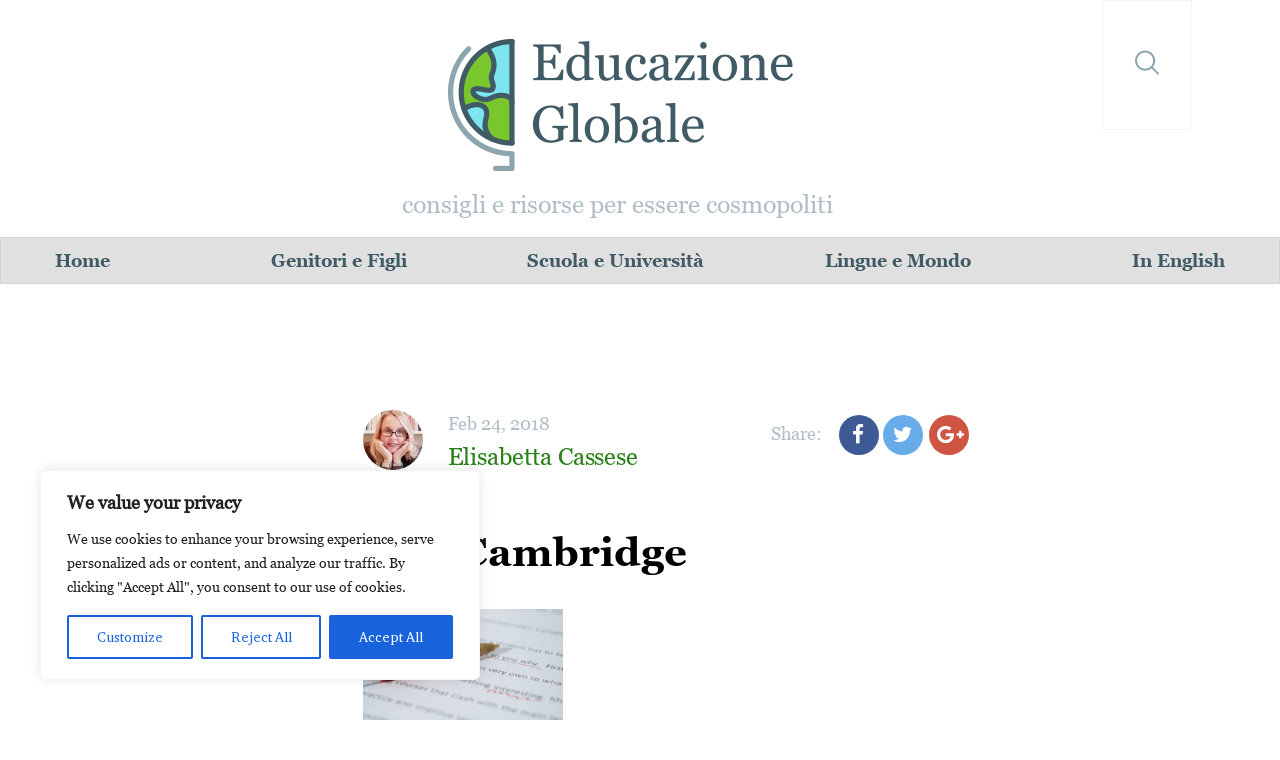

--- FILE ---
content_type: text/html; charset=UTF-8
request_url: https://www.educazioneglobale.com/glossario/licei-cambridge/
body_size: 24687
content:
<!DOCTYPE html>
<html dir="ltr" lang="en-US" prefix="og: https://ogp.me/ns#">

<head>
    <meta charset="UTF-8">
    <meta name="apple-mobile-web-app-capable" content="yes">
    <meta name="viewport" content="width=device-width, initial-scale=1, maximum-scale=1.0, user-scalable=no">
    <meta name="format-detection" content="telephone=no">
    <link rel="icon" type="image/x-icon" href="https://www.educazioneglobale.com/wp-content/themes/educazioneglobale/assets/images/favicon.ico">
    <link rel="icon" type="img/png" href="https://www.educazioneglobale.com/wp-content/themes/educazioneglobale/assets/images/favicon.png">
    <title>Educazione Globalelicei Cambridge | Educazione Globale</title>
<link data-rocket-preload as="style" href="https://fonts.googleapis.com/css?family=Zilla%20Slab%3A300%2C400%2C500%2C600%2C700&#038;display=swap" rel="preload">
<link href="https://fonts.googleapis.com/css?family=Zilla%20Slab%3A300%2C400%2C500%2C600%2C700&#038;display=swap" media="print" onload="this.media=&#039;all&#039;" rel="stylesheet">
<noscript data-wpr-hosted-gf-parameters=""><link rel="stylesheet" href="https://fonts.googleapis.com/css?family=Zilla%20Slab%3A300%2C400%2C500%2C600%2C700&#038;display=swap"></noscript>

    <!-- <link rel="stylesheet" href="//code.jquery.com/ui/1.12.1/themes/base/jquery-ui.css"> -->

	
		<!-- All in One SEO 4.9.3 - aioseo.com -->
	<meta name="robots" content="max-image-preview:large" />
	<meta name="author" content="Elisabetta Cassese"/>
	<link rel="canonical" href="https://www.educazioneglobale.com/glossario/licei-cambridge/" />
	<meta name="generator" content="All in One SEO (AIOSEO) 4.9.3" />
		<meta property="og:locale" content="en_US" />
		<meta property="og:site_name" content="Educazione Globale" />
		<meta property="og:type" content="article" />
		<meta property="og:title" content="licei Cambridge | Educazione Globale" />
		<meta property="og:url" content="https://www.educazioneglobale.com/glossario/licei-cambridge/" />
		<meta property="og:image" content="https://www.educazioneglobale.com/wp-content/uploads/2018/06/homework_1529217830-e1547275809646.jpg" />
		<meta property="og:image:secure_url" content="https://www.educazioneglobale.com/wp-content/uploads/2018/06/homework_1529217830-e1547275809646.jpg" />
		<meta property="og:image:width" content="300" />
		<meta property="og:image:height" content="200" />
		<meta property="article:published_time" content="2018-02-24T11:14:37+00:00" />
		<meta property="article:modified_time" content="2020-06-20T06:34:26+00:00" />
		<meta name="twitter:card" content="summary_large_image" />
		<meta name="twitter:title" content="licei Cambridge | Educazione Globale" />
		<meta name="twitter:image" content="https://www.educazioneglobale.com/wp-content/uploads/2018/06/homework_1529217830-e1547275809646.jpg" />
		<script type="application/ld+json" class="aioseo-schema">
			{"@context":"https:\/\/schema.org","@graph":[{"@type":"BreadcrumbList","@id":"https:\/\/www.educazioneglobale.com\/glossario\/licei-cambridge\/#breadcrumblist","itemListElement":[{"@type":"ListItem","@id":"https:\/\/www.educazioneglobale.com#listItem","position":1,"name":"Home","item":"https:\/\/www.educazioneglobale.com","nextItem":{"@type":"ListItem","@id":"https:\/\/www.educazioneglobale.com\/wl_entity_type\/thing\/#listItem","name":"Thing"}},{"@type":"ListItem","@id":"https:\/\/www.educazioneglobale.com\/wl_entity_type\/thing\/#listItem","position":2,"name":"Thing","item":"https:\/\/www.educazioneglobale.com\/wl_entity_type\/thing\/","nextItem":{"@type":"ListItem","@id":"https:\/\/www.educazioneglobale.com\/glossario\/licei-cambridge\/#listItem","name":"licei Cambridge"},"previousItem":{"@type":"ListItem","@id":"https:\/\/www.educazioneglobale.com#listItem","name":"Home"}},{"@type":"ListItem","@id":"https:\/\/www.educazioneglobale.com\/glossario\/licei-cambridge\/#listItem","position":3,"name":"licei Cambridge","previousItem":{"@type":"ListItem","@id":"https:\/\/www.educazioneglobale.com\/wl_entity_type\/thing\/#listItem","name":"Thing"}}]},{"@type":"Organization","@id":"https:\/\/www.educazioneglobale.com\/#organization","name":"Educazione Globale","description":"consigli e risorse per essere cosmopoliti","url":"https:\/\/www.educazioneglobale.com\/"},{"@type":"Person","@id":"https:\/\/www.educazioneglobale.com\/author\/admin\/#author","url":"https:\/\/www.educazioneglobale.com\/author\/admin\/","name":"Elisabetta Cassese","image":{"@type":"ImageObject","@id":"https:\/\/www.educazioneglobale.com\/glossario\/licei-cambridge\/#authorImage","url":"https:\/\/secure.gravatar.com\/avatar\/d9a101bb8fa8629a5e908efb6268272aef47cf748325b12476be702cf950eedd?s=96&d=identicon&r=g","width":96,"height":96,"caption":"Elisabetta Cassese"}},{"@type":"WebPage","@id":"https:\/\/www.educazioneglobale.com\/glossario\/licei-cambridge\/#webpage","url":"https:\/\/www.educazioneglobale.com\/glossario\/licei-cambridge\/","name":"licei Cambridge | Educazione Globale","inLanguage":"en-US","isPartOf":{"@id":"https:\/\/www.educazioneglobale.com\/#website"},"breadcrumb":{"@id":"https:\/\/www.educazioneglobale.com\/glossario\/licei-cambridge\/#breadcrumblist"},"author":{"@id":"https:\/\/www.educazioneglobale.com\/author\/admin\/#author"},"creator":{"@id":"https:\/\/www.educazioneglobale.com\/author\/admin\/#author"},"image":{"@type":"ImageObject","url":"https:\/\/www.educazioneglobale.com\/wp-content\/uploads\/2018\/06\/homework_1529217830-e1547275809646.jpg","@id":"https:\/\/www.educazioneglobale.com\/glossario\/licei-cambridge\/#mainImage","width":300,"height":200,"caption":"3844328 \/ Pixabay"},"primaryImageOfPage":{"@id":"https:\/\/www.educazioneglobale.com\/glossario\/licei-cambridge\/#mainImage"},"datePublished":"2018-02-24T12:14:37+01:00","dateModified":"2020-06-20T08:34:26+02:00"},{"@type":"WebSite","@id":"https:\/\/www.educazioneglobale.com\/#website","url":"https:\/\/www.educazioneglobale.com\/","name":"Educazione Globale","description":"consigli e risorse per essere cosmopoliti","inLanguage":"en-US","publisher":{"@id":"https:\/\/www.educazioneglobale.com\/#organization"}}]}
		</script>
		<!-- All in One SEO -->

<link rel='dns-prefetch' href='//platform.twitter.com' />
<link rel='dns-prefetch' href='//localhost-ifz3mqma4o.disqus.com' />
<link rel='dns-prefetch' href='//unpkg.com' />
<link rel='dns-prefetch' href='//fonts.googleapis.com' />
<link href='https://fonts.gstatic.com' crossorigin rel='preconnect' />
<link rel="alternate" type="application/rss+xml" title="Educazione Globale &raquo; Feed" href="https://www.educazioneglobale.com/feed/" />
<link rel="alternate" type="application/rss+xml" title="Educazione Globale &raquo; Comments Feed" href="https://www.educazioneglobale.com/comments/feed/" />
<link rel="alternate" type="application/rss+xml" title="Educazione Globale &raquo; licei Cambridge Comments Feed" href="https://www.educazioneglobale.com/glossario/licei-cambridge/feed/" />
<link rel="alternate" title="oEmbed (JSON)" type="application/json+oembed" href="https://www.educazioneglobale.com/wp-json/oembed/1.0/embed?url=https%3A%2F%2Fwww.educazioneglobale.com%2Fglossario%2Flicei-cambridge%2F" />
<link rel="alternate" title="oEmbed (XML)" type="text/xml+oembed" href="https://www.educazioneglobale.com/wp-json/oembed/1.0/embed?url=https%3A%2F%2Fwww.educazioneglobale.com%2Fglossario%2Flicei-cambridge%2F&#038;format=xml" />
		<!-- This site uses the Google Analytics by MonsterInsights plugin v9.10.1 - Using Analytics tracking - https://www.monsterinsights.com/ -->
							<script src="//www.googletagmanager.com/gtag/js?id=G-9EYBV37657"  data-cfasync="false" data-wpfc-render="false" type="text/javascript" async></script>
			<script data-cfasync="false" data-wpfc-render="false" type="text/javascript">
				var mi_version = '9.10.1';
				var mi_track_user = true;
				var mi_no_track_reason = '';
								var MonsterInsightsDefaultLocations = {"page_location":"https:\/\/www.educazioneglobale.com\/glossario\/licei-cambridge\/"};
								if ( typeof MonsterInsightsPrivacyGuardFilter === 'function' ) {
					var MonsterInsightsLocations = (typeof MonsterInsightsExcludeQuery === 'object') ? MonsterInsightsPrivacyGuardFilter( MonsterInsightsExcludeQuery ) : MonsterInsightsPrivacyGuardFilter( MonsterInsightsDefaultLocations );
				} else {
					var MonsterInsightsLocations = (typeof MonsterInsightsExcludeQuery === 'object') ? MonsterInsightsExcludeQuery : MonsterInsightsDefaultLocations;
				}

								var disableStrs = [
										'ga-disable-G-9EYBV37657',
									];

				/* Function to detect opted out users */
				function __gtagTrackerIsOptedOut() {
					for (var index = 0; index < disableStrs.length; index++) {
						if (document.cookie.indexOf(disableStrs[index] + '=true') > -1) {
							return true;
						}
					}

					return false;
				}

				/* Disable tracking if the opt-out cookie exists. */
				if (__gtagTrackerIsOptedOut()) {
					for (var index = 0; index < disableStrs.length; index++) {
						window[disableStrs[index]] = true;
					}
				}

				/* Opt-out function */
				function __gtagTrackerOptout() {
					for (var index = 0; index < disableStrs.length; index++) {
						document.cookie = disableStrs[index] + '=true; expires=Thu, 31 Dec 2099 23:59:59 UTC; path=/';
						window[disableStrs[index]] = true;
					}
				}

				if ('undefined' === typeof gaOptout) {
					function gaOptout() {
						__gtagTrackerOptout();
					}
				}
								window.dataLayer = window.dataLayer || [];

				window.MonsterInsightsDualTracker = {
					helpers: {},
					trackers: {},
				};
				if (mi_track_user) {
					function __gtagDataLayer() {
						dataLayer.push(arguments);
					}

					function __gtagTracker(type, name, parameters) {
						if (!parameters) {
							parameters = {};
						}

						if (parameters.send_to) {
							__gtagDataLayer.apply(null, arguments);
							return;
						}

						if (type === 'event') {
														parameters.send_to = monsterinsights_frontend.v4_id;
							var hookName = name;
							if (typeof parameters['event_category'] !== 'undefined') {
								hookName = parameters['event_category'] + ':' + name;
							}

							if (typeof MonsterInsightsDualTracker.trackers[hookName] !== 'undefined') {
								MonsterInsightsDualTracker.trackers[hookName](parameters);
							} else {
								__gtagDataLayer('event', name, parameters);
							}
							
						} else {
							__gtagDataLayer.apply(null, arguments);
						}
					}

					__gtagTracker('js', new Date());
					__gtagTracker('set', {
						'developer_id.dZGIzZG': true,
											});
					if ( MonsterInsightsLocations.page_location ) {
						__gtagTracker('set', MonsterInsightsLocations);
					}
										__gtagTracker('config', 'G-9EYBV37657', {"forceSSL":"true"} );
										window.gtag = __gtagTracker;										(function () {
						/* https://developers.google.com/analytics/devguides/collection/analyticsjs/ */
						/* ga and __gaTracker compatibility shim. */
						var noopfn = function () {
							return null;
						};
						var newtracker = function () {
							return new Tracker();
						};
						var Tracker = function () {
							return null;
						};
						var p = Tracker.prototype;
						p.get = noopfn;
						p.set = noopfn;
						p.send = function () {
							var args = Array.prototype.slice.call(arguments);
							args.unshift('send');
							__gaTracker.apply(null, args);
						};
						var __gaTracker = function () {
							var len = arguments.length;
							if (len === 0) {
								return;
							}
							var f = arguments[len - 1];
							if (typeof f !== 'object' || f === null || typeof f.hitCallback !== 'function') {
								if ('send' === arguments[0]) {
									var hitConverted, hitObject = false, action;
									if ('event' === arguments[1]) {
										if ('undefined' !== typeof arguments[3]) {
											hitObject = {
												'eventAction': arguments[3],
												'eventCategory': arguments[2],
												'eventLabel': arguments[4],
												'value': arguments[5] ? arguments[5] : 1,
											}
										}
									}
									if ('pageview' === arguments[1]) {
										if ('undefined' !== typeof arguments[2]) {
											hitObject = {
												'eventAction': 'page_view',
												'page_path': arguments[2],
											}
										}
									}
									if (typeof arguments[2] === 'object') {
										hitObject = arguments[2];
									}
									if (typeof arguments[5] === 'object') {
										Object.assign(hitObject, arguments[5]);
									}
									if ('undefined' !== typeof arguments[1].hitType) {
										hitObject = arguments[1];
										if ('pageview' === hitObject.hitType) {
											hitObject.eventAction = 'page_view';
										}
									}
									if (hitObject) {
										action = 'timing' === arguments[1].hitType ? 'timing_complete' : hitObject.eventAction;
										hitConverted = mapArgs(hitObject);
										__gtagTracker('event', action, hitConverted);
									}
								}
								return;
							}

							function mapArgs(args) {
								var arg, hit = {};
								var gaMap = {
									'eventCategory': 'event_category',
									'eventAction': 'event_action',
									'eventLabel': 'event_label',
									'eventValue': 'event_value',
									'nonInteraction': 'non_interaction',
									'timingCategory': 'event_category',
									'timingVar': 'name',
									'timingValue': 'value',
									'timingLabel': 'event_label',
									'page': 'page_path',
									'location': 'page_location',
									'title': 'page_title',
									'referrer' : 'page_referrer',
								};
								for (arg in args) {
																		if (!(!args.hasOwnProperty(arg) || !gaMap.hasOwnProperty(arg))) {
										hit[gaMap[arg]] = args[arg];
									} else {
										hit[arg] = args[arg];
									}
								}
								return hit;
							}

							try {
								f.hitCallback();
							} catch (ex) {
							}
						};
						__gaTracker.create = newtracker;
						__gaTracker.getByName = newtracker;
						__gaTracker.getAll = function () {
							return [];
						};
						__gaTracker.remove = noopfn;
						__gaTracker.loaded = true;
						window['__gaTracker'] = __gaTracker;
					})();
									} else {
										console.log("");
					(function () {
						function __gtagTracker() {
							return null;
						}

						window['__gtagTracker'] = __gtagTracker;
						window['gtag'] = __gtagTracker;
					})();
									}
			</script>
							<!-- / Google Analytics by MonsterInsights -->
		<!-- www.educazioneglobale.com is managing ads with Advanced Ads 2.0.16 – https://wpadvancedads.com/ --><!--noptimize--><script id="educa-ready">
			window.advanced_ads_ready=function(e,a){a=a||"complete";var d=function(e){return"interactive"===a?"loading"!==e:"complete"===e};d(document.readyState)?e():document.addEventListener("readystatechange",(function(a){d(a.target.readyState)&&e()}),{once:"interactive"===a})},window.advanced_ads_ready_queue=window.advanced_ads_ready_queue||[];		</script>
		<!--/noptimize--><style id='wp-img-auto-sizes-contain-inline-css' type='text/css'>
img:is([sizes=auto i],[sizes^="auto," i]){contain-intrinsic-size:3000px 1500px}
/*# sourceURL=wp-img-auto-sizes-contain-inline-css */
</style>
<link data-minify="1" rel='stylesheet' id='bs_bootstrap-css' href='https://www.educazioneglobale.com/wp-content/cache/min/1/wp-content/plugins/bootstrap-shortcodes/css/bootstrap.css?ver=1671960759' type='text/css' media='all' />
<link data-minify="1" rel='stylesheet' id='bs_shortcodes-css' href='https://www.educazioneglobale.com/wp-content/cache/min/1/wp-content/plugins/bootstrap-shortcodes/css/shortcodes.css?ver=1671960759' type='text/css' media='all' />
<style id='wp-emoji-styles-inline-css' type='text/css'>

	img.wp-smiley, img.emoji {
		display: inline !important;
		border: none !important;
		box-shadow: none !important;
		height: 1em !important;
		width: 1em !important;
		margin: 0 0.07em !important;
		vertical-align: -0.1em !important;
		background: none !important;
		padding: 0 !important;
	}
/*# sourceURL=wp-emoji-styles-inline-css */
</style>
<style id='wp-block-library-inline-css' type='text/css'>
:root{--wp-block-synced-color:#7a00df;--wp-block-synced-color--rgb:122,0,223;--wp-bound-block-color:var(--wp-block-synced-color);--wp-editor-canvas-background:#ddd;--wp-admin-theme-color:#007cba;--wp-admin-theme-color--rgb:0,124,186;--wp-admin-theme-color-darker-10:#006ba1;--wp-admin-theme-color-darker-10--rgb:0,107,160.5;--wp-admin-theme-color-darker-20:#005a87;--wp-admin-theme-color-darker-20--rgb:0,90,135;--wp-admin-border-width-focus:2px}@media (min-resolution:192dpi){:root{--wp-admin-border-width-focus:1.5px}}.wp-element-button{cursor:pointer}:root .has-very-light-gray-background-color{background-color:#eee}:root .has-very-dark-gray-background-color{background-color:#313131}:root .has-very-light-gray-color{color:#eee}:root .has-very-dark-gray-color{color:#313131}:root .has-vivid-green-cyan-to-vivid-cyan-blue-gradient-background{background:linear-gradient(135deg,#00d084,#0693e3)}:root .has-purple-crush-gradient-background{background:linear-gradient(135deg,#34e2e4,#4721fb 50%,#ab1dfe)}:root .has-hazy-dawn-gradient-background{background:linear-gradient(135deg,#faaca8,#dad0ec)}:root .has-subdued-olive-gradient-background{background:linear-gradient(135deg,#fafae1,#67a671)}:root .has-atomic-cream-gradient-background{background:linear-gradient(135deg,#fdd79a,#004a59)}:root .has-nightshade-gradient-background{background:linear-gradient(135deg,#330968,#31cdcf)}:root .has-midnight-gradient-background{background:linear-gradient(135deg,#020381,#2874fc)}:root{--wp--preset--font-size--normal:16px;--wp--preset--font-size--huge:42px}.has-regular-font-size{font-size:1em}.has-larger-font-size{font-size:2.625em}.has-normal-font-size{font-size:var(--wp--preset--font-size--normal)}.has-huge-font-size{font-size:var(--wp--preset--font-size--huge)}.has-text-align-center{text-align:center}.has-text-align-left{text-align:left}.has-text-align-right{text-align:right}.has-fit-text{white-space:nowrap!important}#end-resizable-editor-section{display:none}.aligncenter{clear:both}.items-justified-left{justify-content:flex-start}.items-justified-center{justify-content:center}.items-justified-right{justify-content:flex-end}.items-justified-space-between{justify-content:space-between}.screen-reader-text{border:0;clip-path:inset(50%);height:1px;margin:-1px;overflow:hidden;padding:0;position:absolute;width:1px;word-wrap:normal!important}.screen-reader-text:focus{background-color:#ddd;clip-path:none;color:#444;display:block;font-size:1em;height:auto;left:5px;line-height:normal;padding:15px 23px 14px;text-decoration:none;top:5px;width:auto;z-index:100000}html :where(.has-border-color){border-style:solid}html :where([style*=border-top-color]){border-top-style:solid}html :where([style*=border-right-color]){border-right-style:solid}html :where([style*=border-bottom-color]){border-bottom-style:solid}html :where([style*=border-left-color]){border-left-style:solid}html :where([style*=border-width]){border-style:solid}html :where([style*=border-top-width]){border-top-style:solid}html :where([style*=border-right-width]){border-right-style:solid}html :where([style*=border-bottom-width]){border-bottom-style:solid}html :where([style*=border-left-width]){border-left-style:solid}html :where(img[class*=wp-image-]){height:auto;max-width:100%}:where(figure){margin:0 0 1em}html :where(.is-position-sticky){--wp-admin--admin-bar--position-offset:var(--wp-admin--admin-bar--height,0px)}@media screen and (max-width:600px){html :where(.is-position-sticky){--wp-admin--admin-bar--position-offset:0px}}

/*# sourceURL=wp-block-library-inline-css */
</style><style id='global-styles-inline-css' type='text/css'>
:root{--wp--preset--aspect-ratio--square: 1;--wp--preset--aspect-ratio--4-3: 4/3;--wp--preset--aspect-ratio--3-4: 3/4;--wp--preset--aspect-ratio--3-2: 3/2;--wp--preset--aspect-ratio--2-3: 2/3;--wp--preset--aspect-ratio--16-9: 16/9;--wp--preset--aspect-ratio--9-16: 9/16;--wp--preset--color--black: #000000;--wp--preset--color--cyan-bluish-gray: #abb8c3;--wp--preset--color--white: #ffffff;--wp--preset--color--pale-pink: #f78da7;--wp--preset--color--vivid-red: #cf2e2e;--wp--preset--color--luminous-vivid-orange: #ff6900;--wp--preset--color--luminous-vivid-amber: #fcb900;--wp--preset--color--light-green-cyan: #7bdcb5;--wp--preset--color--vivid-green-cyan: #00d084;--wp--preset--color--pale-cyan-blue: #8ed1fc;--wp--preset--color--vivid-cyan-blue: #0693e3;--wp--preset--color--vivid-purple: #9b51e0;--wp--preset--gradient--vivid-cyan-blue-to-vivid-purple: linear-gradient(135deg,rgb(6,147,227) 0%,rgb(155,81,224) 100%);--wp--preset--gradient--light-green-cyan-to-vivid-green-cyan: linear-gradient(135deg,rgb(122,220,180) 0%,rgb(0,208,130) 100%);--wp--preset--gradient--luminous-vivid-amber-to-luminous-vivid-orange: linear-gradient(135deg,rgb(252,185,0) 0%,rgb(255,105,0) 100%);--wp--preset--gradient--luminous-vivid-orange-to-vivid-red: linear-gradient(135deg,rgb(255,105,0) 0%,rgb(207,46,46) 100%);--wp--preset--gradient--very-light-gray-to-cyan-bluish-gray: linear-gradient(135deg,rgb(238,238,238) 0%,rgb(169,184,195) 100%);--wp--preset--gradient--cool-to-warm-spectrum: linear-gradient(135deg,rgb(74,234,220) 0%,rgb(151,120,209) 20%,rgb(207,42,186) 40%,rgb(238,44,130) 60%,rgb(251,105,98) 80%,rgb(254,248,76) 100%);--wp--preset--gradient--blush-light-purple: linear-gradient(135deg,rgb(255,206,236) 0%,rgb(152,150,240) 100%);--wp--preset--gradient--blush-bordeaux: linear-gradient(135deg,rgb(254,205,165) 0%,rgb(254,45,45) 50%,rgb(107,0,62) 100%);--wp--preset--gradient--luminous-dusk: linear-gradient(135deg,rgb(255,203,112) 0%,rgb(199,81,192) 50%,rgb(65,88,208) 100%);--wp--preset--gradient--pale-ocean: linear-gradient(135deg,rgb(255,245,203) 0%,rgb(182,227,212) 50%,rgb(51,167,181) 100%);--wp--preset--gradient--electric-grass: linear-gradient(135deg,rgb(202,248,128) 0%,rgb(113,206,126) 100%);--wp--preset--gradient--midnight: linear-gradient(135deg,rgb(2,3,129) 0%,rgb(40,116,252) 100%);--wp--preset--font-size--small: 13px;--wp--preset--font-size--medium: 20px;--wp--preset--font-size--large: 36px;--wp--preset--font-size--x-large: 42px;--wp--preset--spacing--20: 0.44rem;--wp--preset--spacing--30: 0.67rem;--wp--preset--spacing--40: 1rem;--wp--preset--spacing--50: 1.5rem;--wp--preset--spacing--60: 2.25rem;--wp--preset--spacing--70: 3.38rem;--wp--preset--spacing--80: 5.06rem;--wp--preset--shadow--natural: 6px 6px 9px rgba(0, 0, 0, 0.2);--wp--preset--shadow--deep: 12px 12px 50px rgba(0, 0, 0, 0.4);--wp--preset--shadow--sharp: 6px 6px 0px rgba(0, 0, 0, 0.2);--wp--preset--shadow--outlined: 6px 6px 0px -3px rgb(255, 255, 255), 6px 6px rgb(0, 0, 0);--wp--preset--shadow--crisp: 6px 6px 0px rgb(0, 0, 0);}:where(.is-layout-flex){gap: 0.5em;}:where(.is-layout-grid){gap: 0.5em;}body .is-layout-flex{display: flex;}.is-layout-flex{flex-wrap: wrap;align-items: center;}.is-layout-flex > :is(*, div){margin: 0;}body .is-layout-grid{display: grid;}.is-layout-grid > :is(*, div){margin: 0;}:where(.wp-block-columns.is-layout-flex){gap: 2em;}:where(.wp-block-columns.is-layout-grid){gap: 2em;}:where(.wp-block-post-template.is-layout-flex){gap: 1.25em;}:where(.wp-block-post-template.is-layout-grid){gap: 1.25em;}.has-black-color{color: var(--wp--preset--color--black) !important;}.has-cyan-bluish-gray-color{color: var(--wp--preset--color--cyan-bluish-gray) !important;}.has-white-color{color: var(--wp--preset--color--white) !important;}.has-pale-pink-color{color: var(--wp--preset--color--pale-pink) !important;}.has-vivid-red-color{color: var(--wp--preset--color--vivid-red) !important;}.has-luminous-vivid-orange-color{color: var(--wp--preset--color--luminous-vivid-orange) !important;}.has-luminous-vivid-amber-color{color: var(--wp--preset--color--luminous-vivid-amber) !important;}.has-light-green-cyan-color{color: var(--wp--preset--color--light-green-cyan) !important;}.has-vivid-green-cyan-color{color: var(--wp--preset--color--vivid-green-cyan) !important;}.has-pale-cyan-blue-color{color: var(--wp--preset--color--pale-cyan-blue) !important;}.has-vivid-cyan-blue-color{color: var(--wp--preset--color--vivid-cyan-blue) !important;}.has-vivid-purple-color{color: var(--wp--preset--color--vivid-purple) !important;}.has-black-background-color{background-color: var(--wp--preset--color--black) !important;}.has-cyan-bluish-gray-background-color{background-color: var(--wp--preset--color--cyan-bluish-gray) !important;}.has-white-background-color{background-color: var(--wp--preset--color--white) !important;}.has-pale-pink-background-color{background-color: var(--wp--preset--color--pale-pink) !important;}.has-vivid-red-background-color{background-color: var(--wp--preset--color--vivid-red) !important;}.has-luminous-vivid-orange-background-color{background-color: var(--wp--preset--color--luminous-vivid-orange) !important;}.has-luminous-vivid-amber-background-color{background-color: var(--wp--preset--color--luminous-vivid-amber) !important;}.has-light-green-cyan-background-color{background-color: var(--wp--preset--color--light-green-cyan) !important;}.has-vivid-green-cyan-background-color{background-color: var(--wp--preset--color--vivid-green-cyan) !important;}.has-pale-cyan-blue-background-color{background-color: var(--wp--preset--color--pale-cyan-blue) !important;}.has-vivid-cyan-blue-background-color{background-color: var(--wp--preset--color--vivid-cyan-blue) !important;}.has-vivid-purple-background-color{background-color: var(--wp--preset--color--vivid-purple) !important;}.has-black-border-color{border-color: var(--wp--preset--color--black) !important;}.has-cyan-bluish-gray-border-color{border-color: var(--wp--preset--color--cyan-bluish-gray) !important;}.has-white-border-color{border-color: var(--wp--preset--color--white) !important;}.has-pale-pink-border-color{border-color: var(--wp--preset--color--pale-pink) !important;}.has-vivid-red-border-color{border-color: var(--wp--preset--color--vivid-red) !important;}.has-luminous-vivid-orange-border-color{border-color: var(--wp--preset--color--luminous-vivid-orange) !important;}.has-luminous-vivid-amber-border-color{border-color: var(--wp--preset--color--luminous-vivid-amber) !important;}.has-light-green-cyan-border-color{border-color: var(--wp--preset--color--light-green-cyan) !important;}.has-vivid-green-cyan-border-color{border-color: var(--wp--preset--color--vivid-green-cyan) !important;}.has-pale-cyan-blue-border-color{border-color: var(--wp--preset--color--pale-cyan-blue) !important;}.has-vivid-cyan-blue-border-color{border-color: var(--wp--preset--color--vivid-cyan-blue) !important;}.has-vivid-purple-border-color{border-color: var(--wp--preset--color--vivid-purple) !important;}.has-vivid-cyan-blue-to-vivid-purple-gradient-background{background: var(--wp--preset--gradient--vivid-cyan-blue-to-vivid-purple) !important;}.has-light-green-cyan-to-vivid-green-cyan-gradient-background{background: var(--wp--preset--gradient--light-green-cyan-to-vivid-green-cyan) !important;}.has-luminous-vivid-amber-to-luminous-vivid-orange-gradient-background{background: var(--wp--preset--gradient--luminous-vivid-amber-to-luminous-vivid-orange) !important;}.has-luminous-vivid-orange-to-vivid-red-gradient-background{background: var(--wp--preset--gradient--luminous-vivid-orange-to-vivid-red) !important;}.has-very-light-gray-to-cyan-bluish-gray-gradient-background{background: var(--wp--preset--gradient--very-light-gray-to-cyan-bluish-gray) !important;}.has-cool-to-warm-spectrum-gradient-background{background: var(--wp--preset--gradient--cool-to-warm-spectrum) !important;}.has-blush-light-purple-gradient-background{background: var(--wp--preset--gradient--blush-light-purple) !important;}.has-blush-bordeaux-gradient-background{background: var(--wp--preset--gradient--blush-bordeaux) !important;}.has-luminous-dusk-gradient-background{background: var(--wp--preset--gradient--luminous-dusk) !important;}.has-pale-ocean-gradient-background{background: var(--wp--preset--gradient--pale-ocean) !important;}.has-electric-grass-gradient-background{background: var(--wp--preset--gradient--electric-grass) !important;}.has-midnight-gradient-background{background: var(--wp--preset--gradient--midnight) !important;}.has-small-font-size{font-size: var(--wp--preset--font-size--small) !important;}.has-medium-font-size{font-size: var(--wp--preset--font-size--medium) !important;}.has-large-font-size{font-size: var(--wp--preset--font-size--large) !important;}.has-x-large-font-size{font-size: var(--wp--preset--font-size--x-large) !important;}
/*# sourceURL=global-styles-inline-css */
</style>

<style id='classic-theme-styles-inline-css' type='text/css'>
/*! This file is auto-generated */
.wp-block-button__link{color:#fff;background-color:#32373c;border-radius:9999px;box-shadow:none;text-decoration:none;padding:calc(.667em + 2px) calc(1.333em + 2px);font-size:1.125em}.wp-block-file__button{background:#32373c;color:#fff;text-decoration:none}
/*# sourceURL=/wp-includes/css/classic-themes.min.css */
</style>
<link rel='stylesheet' id='default-educazioneglobale-theme-css' href='https://www.educazioneglobale.com/wp-content/themes/educazioneglobale/style.css?ver=f714937ea6e0f4cc15b78534f6d984e1' type='text/css' media='all' />

<link data-minify="1" rel='stylesheet' id='educazioneglobale-awesome-style-css' href='https://www.educazioneglobale.com/wp-content/cache/min/1/wp-content/themes/educazioneglobale/assets/styles/font-awesome.min.css?ver=1671960759' type='text/css' media='all' />
<link data-minify="1" rel='stylesheet' id='educazioneglobale-bootstrap-style-css' href='https://www.educazioneglobale.com/wp-content/cache/min/1/wp-content/themes/educazioneglobale/assets/styles/bootstrap.min.css?ver=1671960759' type='text/css' media='all' />
<link data-minify="1" rel='stylesheet' id='educazioneglobale-mob-menu-style-css' href='https://www.educazioneglobale.com/wp-content/cache/min/1/wp-content/themes/educazioneglobale/assets/styles/mobile-menu.css?ver=1671960759' type='text/css' media='all' />
<link data-minify="1" rel='stylesheet' id='educazioneglobale-style-css' href='https://www.educazioneglobale.com/wp-content/cache/min/1/wp-content/themes/educazioneglobale/assets/styles/style.css?ver=1671960759' type='text/css' media='all' />
<link rel='stylesheet' id='educazioneglobale-print-css' href='https://www.educazioneglobale.com/wp-content/themes/educazioneglobale/assets/styles/print.css?ver=f714937ea6e0f4cc15b78534f6d984e1' type='text/css' media='print' />
<style id='rocket-lazyload-inline-css' type='text/css'>
.rll-youtube-player{position:relative;padding-bottom:56.23%;height:0;overflow:hidden;max-width:100%;}.rll-youtube-player:focus-within{outline: 2px solid currentColor;outline-offset: 5px;}.rll-youtube-player iframe{position:absolute;top:0;left:0;width:100%;height:100%;z-index:100;background:0 0}.rll-youtube-player img{bottom:0;display:block;left:0;margin:auto;max-width:100%;width:100%;position:absolute;right:0;top:0;border:none;height:auto;-webkit-transition:.4s all;-moz-transition:.4s all;transition:.4s all}.rll-youtube-player img:hover{-webkit-filter:brightness(75%)}.rll-youtube-player .play{height:100%;width:100%;left:0;top:0;position:absolute;background:url(https://www.educazioneglobale.com/wp-content/plugins/wp-rocket/assets/img/youtube.png) no-repeat center;background-color: transparent !important;cursor:pointer;border:none;}
/*# sourceURL=rocket-lazyload-inline-css */
</style>
<script type="text/javascript" src="https://www.educazioneglobale.com/wp-includes/js/jquery/jquery.min.js?ver=3.7.1" id="jquery-core-js"></script>
<script type="text/javascript" src="https://www.educazioneglobale.com/wp-includes/js/jquery/jquery-migrate.min.js?ver=3.4.1" id="jquery-migrate-js" data-rocket-defer defer></script>
<script data-minify="1" type="text/javascript" src="https://www.educazioneglobale.com/wp-content/cache/min/1/wp-content/plugins/bootstrap-shortcodes/js/bootstrap.js?ver=1671960759" id="bs_bootstrap-js" data-rocket-defer defer></script>
<script data-minify="1" type="text/javascript" src="https://www.educazioneglobale.com/wp-content/cache/min/1/wp-content/plugins/bootstrap-shortcodes/js/init.js?ver=1671960759" id="bs_init-js" data-rocket-defer defer></script>
<script type="text/javascript" id="cookie-law-info-js-extra">
/* <![CDATA[ */
var _ckyConfig = {"_ipData":[],"_assetsURL":"https://www.educazioneglobale.com/wp-content/plugins/cookie-law-info/lite/frontend/images/","_publicURL":"https://www.educazioneglobale.com","_expiry":"365","_categories":[{"name":"Necessary","slug":"necessary","isNecessary":true,"ccpaDoNotSell":true,"cookies":[],"active":true,"defaultConsent":{"gdpr":true,"ccpa":true}},{"name":"Functional","slug":"functional","isNecessary":false,"ccpaDoNotSell":true,"cookies":[],"active":true,"defaultConsent":{"gdpr":false,"ccpa":false}},{"name":"Analytics","slug":"analytics","isNecessary":false,"ccpaDoNotSell":true,"cookies":[],"active":true,"defaultConsent":{"gdpr":false,"ccpa":false}},{"name":"Performance","slug":"performance","isNecessary":false,"ccpaDoNotSell":true,"cookies":[],"active":true,"defaultConsent":{"gdpr":false,"ccpa":false}},{"name":"Advertisement","slug":"advertisement","isNecessary":false,"ccpaDoNotSell":true,"cookies":[],"active":true,"defaultConsent":{"gdpr":false,"ccpa":false}}],"_activeLaw":"gdpr","_rootDomain":"","_block":"1","_showBanner":"1","_bannerConfig":{"settings":{"type":"box","preferenceCenterType":"popup","position":"bottom-left","applicableLaw":"gdpr"},"behaviours":{"reloadBannerOnAccept":false,"loadAnalyticsByDefault":false,"animations":{"onLoad":"animate","onHide":"sticky"}},"config":{"revisitConsent":{"status":true,"tag":"revisit-consent","position":"bottom-left","meta":{"url":"#"},"styles":{"background-color":"#0056A7"},"elements":{"title":{"type":"text","tag":"revisit-consent-title","status":true,"styles":{"color":"#0056a7"}}}},"preferenceCenter":{"toggle":{"status":true,"tag":"detail-category-toggle","type":"toggle","states":{"active":{"styles":{"background-color":"#1863DC"}},"inactive":{"styles":{"background-color":"#D0D5D2"}}}}},"categoryPreview":{"status":false,"toggle":{"status":true,"tag":"detail-category-preview-toggle","type":"toggle","states":{"active":{"styles":{"background-color":"#1863DC"}},"inactive":{"styles":{"background-color":"#D0D5D2"}}}}},"videoPlaceholder":{"status":true,"styles":{"background-color":"#000000","border-color":"#000000","color":"#ffffff"}},"readMore":{"status":false,"tag":"readmore-button","type":"link","meta":{"noFollow":true,"newTab":true},"styles":{"color":"#1863DC","background-color":"transparent","border-color":"transparent"}},"showMore":{"status":true,"tag":"show-desc-button","type":"button","styles":{"color":"#1863DC"}},"showLess":{"status":true,"tag":"hide-desc-button","type":"button","styles":{"color":"#1863DC"}},"alwaysActive":{"status":true,"tag":"always-active","styles":{"color":"#008000"}},"manualLinks":{"status":true,"tag":"manual-links","type":"link","styles":{"color":"#1863DC"}},"auditTable":{"status":true},"optOption":{"status":true,"toggle":{"status":true,"tag":"optout-option-toggle","type":"toggle","states":{"active":{"styles":{"background-color":"#1863dc"}},"inactive":{"styles":{"background-color":"#FFFFFF"}}}}}}},"_version":"3.3.8","_logConsent":"1","_tags":[{"tag":"accept-button","styles":{"color":"#FFFFFF","background-color":"#1863DC","border-color":"#1863DC"}},{"tag":"reject-button","styles":{"color":"#1863DC","background-color":"transparent","border-color":"#1863DC"}},{"tag":"settings-button","styles":{"color":"#1863DC","background-color":"transparent","border-color":"#1863DC"}},{"tag":"readmore-button","styles":{"color":"#1863DC","background-color":"transparent","border-color":"transparent"}},{"tag":"donotsell-button","styles":{"color":"#1863DC","background-color":"transparent","border-color":"transparent"}},{"tag":"show-desc-button","styles":{"color":"#1863DC"}},{"tag":"hide-desc-button","styles":{"color":"#1863DC"}},{"tag":"cky-always-active","styles":[]},{"tag":"cky-link","styles":[]},{"tag":"accept-button","styles":{"color":"#FFFFFF","background-color":"#1863DC","border-color":"#1863DC"}},{"tag":"revisit-consent","styles":{"background-color":"#0056A7"}}],"_shortCodes":[{"key":"cky_readmore","content":"\u003Ca href=\"#\" class=\"cky-policy\" aria-label=\"Cookie Policy\" target=\"_blank\" rel=\"noopener\" data-cky-tag=\"readmore-button\"\u003ECookie Policy\u003C/a\u003E","tag":"readmore-button","status":false,"attributes":{"rel":"nofollow","target":"_blank"}},{"key":"cky_show_desc","content":"\u003Cbutton class=\"cky-show-desc-btn\" data-cky-tag=\"show-desc-button\" aria-label=\"Show more\"\u003EShow more\u003C/button\u003E","tag":"show-desc-button","status":true,"attributes":[]},{"key":"cky_hide_desc","content":"\u003Cbutton class=\"cky-show-desc-btn\" data-cky-tag=\"hide-desc-button\" aria-label=\"Show less\"\u003EShow less\u003C/button\u003E","tag":"hide-desc-button","status":true,"attributes":[]},{"key":"cky_optout_show_desc","content":"[cky_optout_show_desc]","tag":"optout-show-desc-button","status":true,"attributes":[]},{"key":"cky_optout_hide_desc","content":"[cky_optout_hide_desc]","tag":"optout-hide-desc-button","status":true,"attributes":[]},{"key":"cky_category_toggle_label","content":"[cky_{{status}}_category_label] [cky_preference_{{category_slug}}_title]","tag":"","status":true,"attributes":[]},{"key":"cky_enable_category_label","content":"Enable","tag":"","status":true,"attributes":[]},{"key":"cky_disable_category_label","content":"Disable","tag":"","status":true,"attributes":[]},{"key":"cky_video_placeholder","content":"\u003Cdiv class=\"video-placeholder-normal\" data-cky-tag=\"video-placeholder\" id=\"[UNIQUEID]\"\u003E\u003Cp class=\"video-placeholder-text-normal\" data-cky-tag=\"placeholder-title\"\u003EPlease accept cookies to access this content\u003C/p\u003E\u003C/div\u003E","tag":"","status":true,"attributes":[]},{"key":"cky_enable_optout_label","content":"Enable","tag":"","status":true,"attributes":[]},{"key":"cky_disable_optout_label","content":"Disable","tag":"","status":true,"attributes":[]},{"key":"cky_optout_toggle_label","content":"[cky_{{status}}_optout_label] [cky_optout_option_title]","tag":"","status":true,"attributes":[]},{"key":"cky_optout_option_title","content":"Do Not Sell My Personal Information","tag":"","status":true,"attributes":[]},{"key":"cky_optout_close_label","content":"Close","tag":"","status":true,"attributes":[]},{"key":"cky_preference_close_label","content":"Close","tag":"","status":true,"attributes":[]}],"_rtl":"","_language":"en","_providersToBlock":[]};
var _ckyStyles = {"css":".cky-overlay{background: #000000; opacity: 0.4; position: fixed; top: 0; left: 0; width: 100%; height: 100%; z-index: 99999999;}.cky-hide{display: none;}.cky-btn-revisit-wrapper{display: flex; align-items: center; justify-content: center; background: #0056a7; width: 45px; height: 45px; border-radius: 50%; position: fixed; z-index: 999999; cursor: pointer;}.cky-revisit-bottom-left{bottom: 15px; left: 15px;}.cky-revisit-bottom-right{bottom: 15px; right: 15px;}.cky-btn-revisit-wrapper .cky-btn-revisit{display: flex; align-items: center; justify-content: center; background: none; border: none; cursor: pointer; position: relative; margin: 0; padding: 0;}.cky-btn-revisit-wrapper .cky-btn-revisit img{max-width: fit-content; margin: 0; height: 30px; width: 30px;}.cky-revisit-bottom-left:hover::before{content: attr(data-tooltip); position: absolute; background: #4e4b66; color: #ffffff; left: calc(100% + 7px); font-size: 12px; line-height: 16px; width: max-content; padding: 4px 8px; border-radius: 4px;}.cky-revisit-bottom-left:hover::after{position: absolute; content: \"\"; border: 5px solid transparent; left: calc(100% + 2px); border-left-width: 0; border-right-color: #4e4b66;}.cky-revisit-bottom-right:hover::before{content: attr(data-tooltip); position: absolute; background: #4e4b66; color: #ffffff; right: calc(100% + 7px); font-size: 12px; line-height: 16px; width: max-content; padding: 4px 8px; border-radius: 4px;}.cky-revisit-bottom-right:hover::after{position: absolute; content: \"\"; border: 5px solid transparent; right: calc(100% + 2px); border-right-width: 0; border-left-color: #4e4b66;}.cky-revisit-hide{display: none;}.cky-consent-container{position: fixed; width: 440px; box-sizing: border-box; z-index: 9999999; border-radius: 6px;}.cky-consent-container .cky-consent-bar{background: #ffffff; border: 1px solid; padding: 20px 26px; box-shadow: 0 -1px 10px 0 #acabab4d; border-radius: 6px;}.cky-box-bottom-left{bottom: 40px; left: 40px;}.cky-box-bottom-right{bottom: 40px; right: 40px;}.cky-box-top-left{top: 40px; left: 40px;}.cky-box-top-right{top: 40px; right: 40px;}.cky-custom-brand-logo-wrapper .cky-custom-brand-logo{width: 100px; height: auto; margin: 0 0 12px 0;}.cky-notice .cky-title{color: #212121; font-weight: 700; font-size: 18px; line-height: 24px; margin: 0 0 12px 0;}.cky-notice-des *,.cky-preference-content-wrapper *,.cky-accordion-header-des *,.cky-gpc-wrapper .cky-gpc-desc *{font-size: 14px;}.cky-notice-des{color: #212121; font-size: 14px; line-height: 24px; font-weight: 400;}.cky-notice-des img{height: 25px; width: 25px;}.cky-consent-bar .cky-notice-des p,.cky-gpc-wrapper .cky-gpc-desc p,.cky-preference-body-wrapper .cky-preference-content-wrapper p,.cky-accordion-header-wrapper .cky-accordion-header-des p,.cky-cookie-des-table li div:last-child p{color: inherit; margin-top: 0; overflow-wrap: break-word;}.cky-notice-des P:last-child,.cky-preference-content-wrapper p:last-child,.cky-cookie-des-table li div:last-child p:last-child,.cky-gpc-wrapper .cky-gpc-desc p:last-child{margin-bottom: 0;}.cky-notice-des a.cky-policy,.cky-notice-des button.cky-policy{font-size: 14px; color: #1863dc; white-space: nowrap; cursor: pointer; background: transparent; border: 1px solid; text-decoration: underline;}.cky-notice-des button.cky-policy{padding: 0;}.cky-notice-des a.cky-policy:focus-visible,.cky-notice-des button.cky-policy:focus-visible,.cky-preference-content-wrapper .cky-show-desc-btn:focus-visible,.cky-accordion-header .cky-accordion-btn:focus-visible,.cky-preference-header .cky-btn-close:focus-visible,.cky-switch input[type=\"checkbox\"]:focus-visible,.cky-footer-wrapper a:focus-visible,.cky-btn:focus-visible{outline: 2px solid #1863dc; outline-offset: 2px;}.cky-btn:focus:not(:focus-visible),.cky-accordion-header .cky-accordion-btn:focus:not(:focus-visible),.cky-preference-content-wrapper .cky-show-desc-btn:focus:not(:focus-visible),.cky-btn-revisit-wrapper .cky-btn-revisit:focus:not(:focus-visible),.cky-preference-header .cky-btn-close:focus:not(:focus-visible),.cky-consent-bar .cky-banner-btn-close:focus:not(:focus-visible){outline: 0;}button.cky-show-desc-btn:not(:hover):not(:active){color: #1863dc; background: transparent;}button.cky-accordion-btn:not(:hover):not(:active),button.cky-banner-btn-close:not(:hover):not(:active),button.cky-btn-revisit:not(:hover):not(:active),button.cky-btn-close:not(:hover):not(:active){background: transparent;}.cky-consent-bar button:hover,.cky-modal.cky-modal-open button:hover,.cky-consent-bar button:focus,.cky-modal.cky-modal-open button:focus{text-decoration: none;}.cky-notice-btn-wrapper{display: flex; justify-content: flex-start; align-items: center; flex-wrap: wrap; margin-top: 16px;}.cky-notice-btn-wrapper .cky-btn{text-shadow: none; box-shadow: none;}.cky-btn{flex: auto; max-width: 100%; font-size: 14px; font-family: inherit; line-height: 24px; padding: 8px; font-weight: 500; margin: 0 8px 0 0; border-radius: 2px; cursor: pointer; text-align: center; text-transform: none; min-height: 0;}.cky-btn:hover{opacity: 0.8;}.cky-btn-customize{color: #1863dc; background: transparent; border: 2px solid #1863dc;}.cky-btn-reject{color: #1863dc; background: transparent; border: 2px solid #1863dc;}.cky-btn-accept{background: #1863dc; color: #ffffff; border: 2px solid #1863dc;}.cky-btn:last-child{margin-right: 0;}@media (max-width: 576px){.cky-box-bottom-left{bottom: 0; left: 0;}.cky-box-bottom-right{bottom: 0; right: 0;}.cky-box-top-left{top: 0; left: 0;}.cky-box-top-right{top: 0; right: 0;}}@media (max-width: 440px){.cky-box-bottom-left, .cky-box-bottom-right, .cky-box-top-left, .cky-box-top-right{width: 100%; max-width: 100%;}.cky-consent-container .cky-consent-bar{padding: 20px 0;}.cky-custom-brand-logo-wrapper, .cky-notice .cky-title, .cky-notice-des, .cky-notice-btn-wrapper{padding: 0 24px;}.cky-notice-des{max-height: 40vh; overflow-y: scroll;}.cky-notice-btn-wrapper{flex-direction: column; margin-top: 0;}.cky-btn{width: 100%; margin: 10px 0 0 0;}.cky-notice-btn-wrapper .cky-btn-customize{order: 2;}.cky-notice-btn-wrapper .cky-btn-reject{order: 3;}.cky-notice-btn-wrapper .cky-btn-accept{order: 1; margin-top: 16px;}}@media (max-width: 352px){.cky-notice .cky-title{font-size: 16px;}.cky-notice-des *{font-size: 12px;}.cky-notice-des, .cky-btn{font-size: 12px;}}.cky-modal.cky-modal-open{display: flex; visibility: visible; -webkit-transform: translate(-50%, -50%); -moz-transform: translate(-50%, -50%); -ms-transform: translate(-50%, -50%); -o-transform: translate(-50%, -50%); transform: translate(-50%, -50%); top: 50%; left: 50%; transition: all 1s ease;}.cky-modal{box-shadow: 0 32px 68px rgba(0, 0, 0, 0.3); margin: 0 auto; position: fixed; max-width: 100%; background: #ffffff; top: 50%; box-sizing: border-box; border-radius: 6px; z-index: 999999999; color: #212121; -webkit-transform: translate(-50%, 100%); -moz-transform: translate(-50%, 100%); -ms-transform: translate(-50%, 100%); -o-transform: translate(-50%, 100%); transform: translate(-50%, 100%); visibility: hidden; transition: all 0s ease;}.cky-preference-center{max-height: 79vh; overflow: hidden; width: 845px; overflow: hidden; flex: 1 1 0; display: flex; flex-direction: column; border-radius: 6px;}.cky-preference-header{display: flex; align-items: center; justify-content: space-between; padding: 22px 24px; border-bottom: 1px solid;}.cky-preference-header .cky-preference-title{font-size: 18px; font-weight: 700; line-height: 24px;}.cky-preference-header .cky-btn-close{margin: 0; cursor: pointer; vertical-align: middle; padding: 0; background: none; border: none; width: auto; height: auto; min-height: 0; line-height: 0; text-shadow: none; box-shadow: none;}.cky-preference-header .cky-btn-close img{margin: 0; height: 10px; width: 10px;}.cky-preference-body-wrapper{padding: 0 24px; flex: 1; overflow: auto; box-sizing: border-box;}.cky-preference-content-wrapper,.cky-gpc-wrapper .cky-gpc-desc{font-size: 14px; line-height: 24px; font-weight: 400; padding: 12px 0;}.cky-preference-content-wrapper{border-bottom: 1px solid;}.cky-preference-content-wrapper img{height: 25px; width: 25px;}.cky-preference-content-wrapper .cky-show-desc-btn{font-size: 14px; font-family: inherit; color: #1863dc; text-decoration: none; line-height: 24px; padding: 0; margin: 0; white-space: nowrap; cursor: pointer; background: transparent; border-color: transparent; text-transform: none; min-height: 0; text-shadow: none; box-shadow: none;}.cky-accordion-wrapper{margin-bottom: 10px;}.cky-accordion{border-bottom: 1px solid;}.cky-accordion:last-child{border-bottom: none;}.cky-accordion .cky-accordion-item{display: flex; margin-top: 10px;}.cky-accordion .cky-accordion-body{display: none;}.cky-accordion.cky-accordion-active .cky-accordion-body{display: block; padding: 0 22px; margin-bottom: 16px;}.cky-accordion-header-wrapper{cursor: pointer; width: 100%;}.cky-accordion-item .cky-accordion-header{display: flex; justify-content: space-between; align-items: center;}.cky-accordion-header .cky-accordion-btn{font-size: 16px; font-family: inherit; color: #212121; line-height: 24px; background: none; border: none; font-weight: 700; padding: 0; margin: 0; cursor: pointer; text-transform: none; min-height: 0; text-shadow: none; box-shadow: none;}.cky-accordion-header .cky-always-active{color: #008000; font-weight: 600; line-height: 24px; font-size: 14px;}.cky-accordion-header-des{font-size: 14px; line-height: 24px; margin: 10px 0 16px 0;}.cky-accordion-chevron{margin-right: 22px; position: relative; cursor: pointer;}.cky-accordion-chevron-hide{display: none;}.cky-accordion .cky-accordion-chevron i::before{content: \"\"; position: absolute; border-right: 1.4px solid; border-bottom: 1.4px solid; border-color: inherit; height: 6px; width: 6px; -webkit-transform: rotate(-45deg); -moz-transform: rotate(-45deg); -ms-transform: rotate(-45deg); -o-transform: rotate(-45deg); transform: rotate(-45deg); transition: all 0.2s ease-in-out; top: 8px;}.cky-accordion.cky-accordion-active .cky-accordion-chevron i::before{-webkit-transform: rotate(45deg); -moz-transform: rotate(45deg); -ms-transform: rotate(45deg); -o-transform: rotate(45deg); transform: rotate(45deg);}.cky-audit-table{background: #f4f4f4; border-radius: 6px;}.cky-audit-table .cky-empty-cookies-text{color: inherit; font-size: 12px; line-height: 24px; margin: 0; padding: 10px;}.cky-audit-table .cky-cookie-des-table{font-size: 12px; line-height: 24px; font-weight: normal; padding: 15px 10px; border-bottom: 1px solid; border-bottom-color: inherit; margin: 0;}.cky-audit-table .cky-cookie-des-table:last-child{border-bottom: none;}.cky-audit-table .cky-cookie-des-table li{list-style-type: none; display: flex; padding: 3px 0;}.cky-audit-table .cky-cookie-des-table li:first-child{padding-top: 0;}.cky-cookie-des-table li div:first-child{width: 100px; font-weight: 600; word-break: break-word; word-wrap: break-word;}.cky-cookie-des-table li div:last-child{flex: 1; word-break: break-word; word-wrap: break-word; margin-left: 8px;}.cky-footer-shadow{display: block; width: 100%; height: 40px; background: linear-gradient(180deg, rgba(255, 255, 255, 0) 0%, #ffffff 100%); position: absolute; bottom: calc(100% - 1px);}.cky-footer-wrapper{position: relative;}.cky-prefrence-btn-wrapper{display: flex; flex-wrap: wrap; align-items: center; justify-content: center; padding: 22px 24px; border-top: 1px solid;}.cky-prefrence-btn-wrapper .cky-btn{flex: auto; max-width: 100%; text-shadow: none; box-shadow: none;}.cky-btn-preferences{color: #1863dc; background: transparent; border: 2px solid #1863dc;}.cky-preference-header,.cky-preference-body-wrapper,.cky-preference-content-wrapper,.cky-accordion-wrapper,.cky-accordion,.cky-accordion-wrapper,.cky-footer-wrapper,.cky-prefrence-btn-wrapper{border-color: inherit;}@media (max-width: 845px){.cky-modal{max-width: calc(100% - 16px);}}@media (max-width: 576px){.cky-modal{max-width: 100%;}.cky-preference-center{max-height: 100vh;}.cky-prefrence-btn-wrapper{flex-direction: column;}.cky-accordion.cky-accordion-active .cky-accordion-body{padding-right: 0;}.cky-prefrence-btn-wrapper .cky-btn{width: 100%; margin: 10px 0 0 0;}.cky-prefrence-btn-wrapper .cky-btn-reject{order: 3;}.cky-prefrence-btn-wrapper .cky-btn-accept{order: 1; margin-top: 0;}.cky-prefrence-btn-wrapper .cky-btn-preferences{order: 2;}}@media (max-width: 425px){.cky-accordion-chevron{margin-right: 15px;}.cky-notice-btn-wrapper{margin-top: 0;}.cky-accordion.cky-accordion-active .cky-accordion-body{padding: 0 15px;}}@media (max-width: 352px){.cky-preference-header .cky-preference-title{font-size: 16px;}.cky-preference-header{padding: 16px 24px;}.cky-preference-content-wrapper *, .cky-accordion-header-des *{font-size: 12px;}.cky-preference-content-wrapper, .cky-preference-content-wrapper .cky-show-more, .cky-accordion-header .cky-always-active, .cky-accordion-header-des, .cky-preference-content-wrapper .cky-show-desc-btn, .cky-notice-des a.cky-policy{font-size: 12px;}.cky-accordion-header .cky-accordion-btn{font-size: 14px;}}.cky-switch{display: flex;}.cky-switch input[type=\"checkbox\"]{position: relative; width: 44px; height: 24px; margin: 0; background: #d0d5d2; -webkit-appearance: none; border-radius: 50px; cursor: pointer; outline: 0; border: none; top: 0;}.cky-switch input[type=\"checkbox\"]:checked{background: #1863dc;}.cky-switch input[type=\"checkbox\"]:before{position: absolute; content: \"\"; height: 20px; width: 20px; left: 2px; bottom: 2px; border-radius: 50%; background-color: white; -webkit-transition: 0.4s; transition: 0.4s; margin: 0;}.cky-switch input[type=\"checkbox\"]:after{display: none;}.cky-switch input[type=\"checkbox\"]:checked:before{-webkit-transform: translateX(20px); -ms-transform: translateX(20px); transform: translateX(20px);}@media (max-width: 425px){.cky-switch input[type=\"checkbox\"]{width: 38px; height: 21px;}.cky-switch input[type=\"checkbox\"]:before{height: 17px; width: 17px;}.cky-switch input[type=\"checkbox\"]:checked:before{-webkit-transform: translateX(17px); -ms-transform: translateX(17px); transform: translateX(17px);}}.cky-consent-bar .cky-banner-btn-close{position: absolute; right: 9px; top: 5px; background: none; border: none; cursor: pointer; padding: 0; margin: 0; min-height: 0; line-height: 0; height: auto; width: auto; text-shadow: none; box-shadow: none;}.cky-consent-bar .cky-banner-btn-close img{height: 9px; width: 9px; margin: 0;}.cky-notice-group{font-size: 14px; line-height: 24px; font-weight: 400; color: #212121;}.cky-notice-btn-wrapper .cky-btn-do-not-sell{font-size: 14px; line-height: 24px; padding: 6px 0; margin: 0; font-weight: 500; background: none; border-radius: 2px; border: none; cursor: pointer; text-align: left; color: #1863dc; background: transparent; border-color: transparent; box-shadow: none; text-shadow: none;}.cky-consent-bar .cky-banner-btn-close:focus-visible,.cky-notice-btn-wrapper .cky-btn-do-not-sell:focus-visible,.cky-opt-out-btn-wrapper .cky-btn:focus-visible,.cky-opt-out-checkbox-wrapper input[type=\"checkbox\"].cky-opt-out-checkbox:focus-visible{outline: 2px solid #1863dc; outline-offset: 2px;}@media (max-width: 440px){.cky-consent-container{width: 100%;}}@media (max-width: 352px){.cky-notice-des a.cky-policy, .cky-notice-btn-wrapper .cky-btn-do-not-sell{font-size: 12px;}}.cky-opt-out-wrapper{padding: 12px 0;}.cky-opt-out-wrapper .cky-opt-out-checkbox-wrapper{display: flex; align-items: center;}.cky-opt-out-checkbox-wrapper .cky-opt-out-checkbox-label{font-size: 16px; font-weight: 700; line-height: 24px; margin: 0 0 0 12px; cursor: pointer;}.cky-opt-out-checkbox-wrapper input[type=\"checkbox\"].cky-opt-out-checkbox{background-color: #ffffff; border: 1px solid black; width: 20px; height: 18.5px; margin: 0; -webkit-appearance: none; position: relative; display: flex; align-items: center; justify-content: center; border-radius: 2px; cursor: pointer;}.cky-opt-out-checkbox-wrapper input[type=\"checkbox\"].cky-opt-out-checkbox:checked{background-color: #1863dc; border: none;}.cky-opt-out-checkbox-wrapper input[type=\"checkbox\"].cky-opt-out-checkbox:checked::after{left: 6px; bottom: 4px; width: 7px; height: 13px; border: solid #ffffff; border-width: 0 3px 3px 0; border-radius: 2px; -webkit-transform: rotate(45deg); -ms-transform: rotate(45deg); transform: rotate(45deg); content: \"\"; position: absolute; box-sizing: border-box;}.cky-opt-out-checkbox-wrapper.cky-disabled .cky-opt-out-checkbox-label,.cky-opt-out-checkbox-wrapper.cky-disabled input[type=\"checkbox\"].cky-opt-out-checkbox{cursor: no-drop;}.cky-gpc-wrapper{margin: 0 0 0 32px;}.cky-footer-wrapper .cky-opt-out-btn-wrapper{display: flex; flex-wrap: wrap; align-items: center; justify-content: center; padding: 22px 24px;}.cky-opt-out-btn-wrapper .cky-btn{flex: auto; max-width: 100%; text-shadow: none; box-shadow: none;}.cky-opt-out-btn-wrapper .cky-btn-cancel{border: 1px solid #dedfe0; background: transparent; color: #858585;}.cky-opt-out-btn-wrapper .cky-btn-confirm{background: #1863dc; color: #ffffff; border: 1px solid #1863dc;}@media (max-width: 352px){.cky-opt-out-checkbox-wrapper .cky-opt-out-checkbox-label{font-size: 14px;}.cky-gpc-wrapper .cky-gpc-desc, .cky-gpc-wrapper .cky-gpc-desc *{font-size: 12px;}.cky-opt-out-checkbox-wrapper input[type=\"checkbox\"].cky-opt-out-checkbox{width: 16px; height: 16px;}.cky-opt-out-checkbox-wrapper input[type=\"checkbox\"].cky-opt-out-checkbox:checked::after{left: 5px; bottom: 4px; width: 3px; height: 9px;}.cky-gpc-wrapper{margin: 0 0 0 28px;}}.video-placeholder-youtube{background-size: 100% 100%; background-position: center; background-repeat: no-repeat; background-color: #b2b0b059; position: relative; display: flex; align-items: center; justify-content: center; max-width: 100%;}.video-placeholder-text-youtube{text-align: center; align-items: center; padding: 10px 16px; background-color: #000000cc; color: #ffffff; border: 1px solid; border-radius: 2px; cursor: pointer;}.video-placeholder-normal{background-image: url(\"/wp-content/plugins/cookie-law-info/lite/frontend/images/placeholder.svg\"); background-size: 80px; background-position: center; background-repeat: no-repeat; background-color: #b2b0b059; position: relative; display: flex; align-items: flex-end; justify-content: center; max-width: 100%;}.video-placeholder-text-normal{align-items: center; padding: 10px 16px; text-align: center; border: 1px solid; border-radius: 2px; cursor: pointer;}.cky-rtl{direction: rtl; text-align: right;}.cky-rtl .cky-banner-btn-close{left: 9px; right: auto;}.cky-rtl .cky-notice-btn-wrapper .cky-btn:last-child{margin-right: 8px;}.cky-rtl .cky-notice-btn-wrapper .cky-btn:first-child{margin-right: 0;}.cky-rtl .cky-notice-btn-wrapper{margin-left: 0; margin-right: 15px;}.cky-rtl .cky-prefrence-btn-wrapper .cky-btn{margin-right: 8px;}.cky-rtl .cky-prefrence-btn-wrapper .cky-btn:first-child{margin-right: 0;}.cky-rtl .cky-accordion .cky-accordion-chevron i::before{border: none; border-left: 1.4px solid; border-top: 1.4px solid; left: 12px;}.cky-rtl .cky-accordion.cky-accordion-active .cky-accordion-chevron i::before{-webkit-transform: rotate(-135deg); -moz-transform: rotate(-135deg); -ms-transform: rotate(-135deg); -o-transform: rotate(-135deg); transform: rotate(-135deg);}@media (max-width: 768px){.cky-rtl .cky-notice-btn-wrapper{margin-right: 0;}}@media (max-width: 576px){.cky-rtl .cky-notice-btn-wrapper .cky-btn:last-child{margin-right: 0;}.cky-rtl .cky-prefrence-btn-wrapper .cky-btn{margin-right: 0;}.cky-rtl .cky-accordion.cky-accordion-active .cky-accordion-body{padding: 0 22px 0 0;}}@media (max-width: 425px){.cky-rtl .cky-accordion.cky-accordion-active .cky-accordion-body{padding: 0 15px 0 0;}}.cky-rtl .cky-opt-out-btn-wrapper .cky-btn{margin-right: 12px;}.cky-rtl .cky-opt-out-btn-wrapper .cky-btn:first-child{margin-right: 0;}.cky-rtl .cky-opt-out-checkbox-wrapper .cky-opt-out-checkbox-label{margin: 0 12px 0 0;}"};
//# sourceURL=cookie-law-info-js-extra
/* ]]> */
</script>
<script type="text/javascript" src="https://www.educazioneglobale.com/wp-content/plugins/cookie-law-info/lite/frontend/js/script.min.js?ver=3.3.8" id="cookie-law-info-js" data-rocket-defer defer></script>
<script type="text/javascript" src="https://www.educazioneglobale.com/wp-content/plugins/google-analytics-for-wordpress/assets/js/frontend-gtag.min.js?ver=9.10.1" id="monsterinsights-frontend-script-js" async="async" data-wp-strategy="async"></script>
<script data-cfasync="false" data-wpfc-render="false" type="text/javascript" id='monsterinsights-frontend-script-js-extra'>/* <![CDATA[ */
var monsterinsights_frontend = {"js_events_tracking":"true","download_extensions":"doc,pdf,ppt,zip,xls,docx,pptx,xlsx","inbound_paths":"[]","home_url":"https:\/\/www.educazioneglobale.com","hash_tracking":"false","v4_id":"G-9EYBV37657"};/* ]]> */
</script>
<script type="text/javascript" id="advanced-ads-advanced-js-js-extra">
/* <![CDATA[ */
var advads_options = {"blog_id":"1","privacy":{"enabled":false,"state":"not_needed"}};
//# sourceURL=advanced-ads-advanced-js-js-extra
/* ]]> */
</script>
<script type="text/javascript" src="https://www.educazioneglobale.com/wp-content/plugins/advanced-ads/public/assets/js/advanced.min.js?ver=2.0.16" id="advanced-ads-advanced-js-js" data-rocket-defer defer></script>
<link rel="https://api.w.org/" href="https://www.educazioneglobale.com/wp-json/" /><link rel="alternate" title="JSON" type="application/json" href="https://www.educazioneglobale.com/wp-json/wp/v2/entities/5925" /><link rel="EditURI" type="application/rsd+xml" title="RSD" href="https://www.educazioneglobale.com/xmlrpc.php?rsd" />
<style id="cky-style-inline">[data-cky-tag]{visibility:hidden;}</style><script type="application/ld+json" id="wl-jsonld">[{"@context":"http:\/\/schema.org","@id":"http:\/\/data.wordlift.io\/wl0787\/entity\/licei_cambridge","@type":"Thing","description":"Licei che adottano insegnamenti ed esami della scuola dell'Inghilterra e del Galles (gli IGCSE). Il riconoscimento della scuola come centro Cambridge International significa che la scuola \u00e9 abilitata ad inserire, nel normale corso di studi, insegnamenti che seguono i programmi della inglese e che implicano l\u2019utilizzo degli stessi libri di quest\u2019ultima. Si tratta di studiare...","mainEntityOfPage":"https:\/\/www.educazioneglobale.com\/glossario\/licei-cambridge\/","image":[{"@type":"ImageObject","url":"https:\/\/www.educazioneglobale.com\/wp-content\/uploads\/2018\/06\/homework_1529217830-e1547275809646.jpg","width":300,"height":200}],"name":"licei Cambridge","alternateName":["licei Cambridge IGCSE","liceo Cambridge","liceo Cambridge IGCSE"],"url":"https:\/\/www.educazioneglobale.com\/glossario\/licei-cambridge\/"}]</script><style type="text/css">.recentcomments a{display:inline !important;padding:0 !important;margin:0 !important;}</style><link rel="amphtml" href="https://www.educazioneglobale.com/glossario/licei-cambridge/amp/">		<style type="text/css" id="wp-custom-css">
			li.recentcomments {
	font-family: medium-content-serif-font, "Georgia", sans-serif;
	font-size: 18px;
	
}
.content-area ul {
    color: #2b2b2b;
}
		</style>
		<noscript><style id="rocket-lazyload-nojs-css">.rll-youtube-player, [data-lazy-src]{display:none !important;}</style></noscript><meta name="generator" content="WP Rocket 3.20.2" data-wpr-features="wpr_defer_js wpr_minify_js wpr_lazyload_images wpr_lazyload_iframes wpr_minify_css wpr_desktop" /></head>

<body data-rsssl=1 class="wp-singular entity-template-default single single-entity postid-5925 wp-theme-educazioneglobale aa-prefix-educa-">
<header data-rocket-location-hash="a958a4e02512def1962799edcb763194">
    <div data-rocket-location-hash="2ec8a884ec409727fa78c2b7bdefd976" class="container-fluid">
        <div data-rocket-location-hash="28d59ec5f5990db99d99607aa28d4fc9" class="col-md-9 col-md-offset-5 col-xs-9 col-xs-offset-5">
            <div class="header-content">
	            <div class="site-logo center">
			<a href="/">
			<img width="345" height="132" src="data:image/svg+xml,%3Csvg%20xmlns='http://www.w3.org/2000/svg'%20viewBox='0%200%20345%20132'%3E%3C/svg%3E" class="attachment-full size-full" alt="" decoding="async" data-lazy-src="https://www.educazioneglobale.com/wp-content/uploads/2017/12/logo-1.png" /><noscript><img width="345" height="132" src="https://www.educazioneglobale.com/wp-content/uploads/2017/12/logo-1.png" class="attachment-full size-full" alt="" decoding="async" /></noscript>		</a>
	</div>                <div class="subtitle">
                                            <p>consigli e risorse per essere cosmopoliti</p>
                                    </div>
            </div>
        </div>

        <div data-rocket-location-hash="4ea536a0e8b6b9bc81dbb9c24d2d803b" class="col-md-3 col-xs-3">
                    </div>

        <div data-rocket-location-hash="8439a840f03a6cee5f8daee59094c3bc" class="col-md-3 col-xs-3">
            <div class="social">
                <div class="social-wrapper">

	                	<div class="social-item search-tab">
		<a href="#">
			<div class="social-icon">
				<svg version="1.1" xmlns="http://www.w3.org/2000/svg" viewBox="0 0 512 512" xmlns:xlink="http://www.w3.org/1999/xlink" enable-background="new 0 0 512 512">
					<g>
						<path d="M495,466.2L377.2,348.4c29.2-35.6,46.8-81.2,46.8-130.9C424,103.5,331.5,11,217.5,11C103.4,11,11,103.5,11,217.5   S103.4,424,217.5,424c49.7,0,95.2-17.5,130.8-46.7L466.1,495c8,8,20.9,8,28.9,0C503,487.1,503,474.1,495,466.2z M217.5,382.9   C126.2,382.9,52,308.7,52,217.5S126.2,52,217.5,52C308.7,52,383,126.3,383,217.5S308.7,382.9,217.5,382.9z"/>
					</g>
				</svg>
			</div>
		</a>
	</div>


                                                                            </div>
            </div>
        </div>
    </div>
</header>

<nav>
	<div data-rocket-location-hash="68e122c6b23b4519e49c5a2a57b5f054" class="container">
		<div data-rocket-location-hash="459ef3f9f116f091bc911e896d055d93" class="row">
			<ul class="menu-item"><li id="menu-item-23" class="menu-item menu-item-type-custom menu-item-object-custom menu-item-has-children menu-item-23"><a href="/">Home</a>
<ul class="sub-menu">
	<li id="menu-item-5996" class="menu-item menu-item-type-post_type menu-item-object-page menu-item-5996"><a href="https://www.educazioneglobale.com/about/">Chi sono</a></li>
	<li id="menu-item-6074" class="menu-item menu-item-type-custom menu-item-object-custom menu-item-6074"><a href="/glossario">Glossario</a></li>
	<li id="menu-item-3988" class="menu-item menu-item-type-post_type menu-item-object-page menu-item-3988"><a href="https://www.educazioneglobale.com/pubblicita-disclaimer-e-collaborazioni/">Condizioni d’uso</a></li>
	<li id="menu-item-3144" class="menu-item menu-item-type-post_type menu-item-object-page menu-item-privacy-policy menu-item-3144"><a rel="privacy-policy" href="https://www.educazioneglobale.com/privacy-e-cookie/">Privacy e Cookie</a></li>
	<li id="menu-item-2867" class="menu-item menu-item-type-post_type menu-item-object-page menu-item-2867"><a href="https://www.educazioneglobale.com/media/">Media</a></li>
	<li id="menu-item-2009" class="menu-item menu-item-type-post_type menu-item-object-page menu-item-2009"><a href="https://www.educazioneglobale.com/ebook/come-scegliere-la-scuola-ebook/">Ebook</a></li>
	<li id="menu-item-6011" class="menu-item menu-item-type-post_type menu-item-object-page menu-item-6011"><a href="https://www.educazioneglobale.com/contatti/">Contatti</a></li>
</ul>
</li>
<li id="menu-item-22" class="menu-item menu-item-type-taxonomy menu-item-object-category menu-item-has-children menu-item-22"><a href="https://www.educazioneglobale.com/category/genitori/">Genitori e Figli</a>
<ul class="sub-menu">
	<li id="menu-item-3303" class="menu-item menu-item-type-taxonomy menu-item-object-category menu-item-3303"><a href="https://www.educazioneglobale.com/category/genitori/essere-genitori/">Essere Genitori</a></li>
	<li id="menu-item-3273" class="menu-item menu-item-type-taxonomy menu-item-object-category menu-item-3273"><a href="https://www.educazioneglobale.com/category/genitori/da-0-a-3-anni/">0-3 anni</a></li>
	<li id="menu-item-3295" class="menu-item menu-item-type-taxonomy menu-item-object-category menu-item-3295"><a href="https://www.educazioneglobale.com/category/genitori/da-3-a-6-anni/">3-6 anni</a></li>
	<li id="menu-item-3275" class="menu-item menu-item-type-taxonomy menu-item-object-category menu-item-3275"><a href="https://www.educazioneglobale.com/category/genitori/da-6-a-10-anni/">6-10 anni</a></li>
	<li id="menu-item-3302" class="menu-item menu-item-type-taxonomy menu-item-object-category menu-item-3302"><a href="https://www.educazioneglobale.com/category/genitori/da-11-a-13-anni/">11-13 anni</a></li>
	<li id="menu-item-3276" class="menu-item menu-item-type-taxonomy menu-item-object-category menu-item-3276"><a href="https://www.educazioneglobale.com/category/genitori/adolescenti/">adolescenti</a></li>
</ul>
</li>
<li id="menu-item-26" class="menu-item menu-item-type-taxonomy menu-item-object-category menu-item-has-children menu-item-26"><a href="https://www.educazioneglobale.com/category/scuola/">Scuola e Università</a>
<ul class="sub-menu">
	<li id="menu-item-3293" class="menu-item menu-item-type-taxonomy menu-item-object-category menu-item-3293"><a href="https://www.educazioneglobale.com/category/scuola/nido-e-infanzia/">Nido e Infanzia</a></li>
	<li id="menu-item-3287" class="menu-item menu-item-type-taxonomy menu-item-object-category menu-item-3287"><a href="https://www.educazioneglobale.com/category/scuola/scuola-primaria/">Scuola primaria</a></li>
	<li id="menu-item-3305" class="menu-item menu-item-type-taxonomy menu-item-object-category menu-item-3305"><a href="https://www.educazioneglobale.com/category/scuola/scuola-media/">Scuola media</a></li>
	<li id="menu-item-3286" class="menu-item menu-item-type-taxonomy menu-item-object-category menu-item-3286"><a href="https://www.educazioneglobale.com/category/scuola/licei/">Licei</a></li>
	<li id="menu-item-3282" class="menu-item menu-item-type-taxonomy menu-item-object-category menu-item-3282"><a href="https://www.educazioneglobale.com/category/scuola/scuola-internazionale/">Scuola internazionale</a></li>
	<li id="menu-item-3281" class="menu-item menu-item-type-taxonomy menu-item-object-category menu-item-3281"><a href="https://www.educazioneglobale.com/category/scuola/scuola-bilingue/">Scuola bilingue</a></li>
	<li id="menu-item-3292" class="menu-item menu-item-type-taxonomy menu-item-object-category menu-item-3292"><a href="https://www.educazioneglobale.com/category/scuola/education-didattica/">Education e Didattica</a></li>
	<li id="menu-item-3294" class="menu-item menu-item-type-taxonomy menu-item-object-category menu-item-3294"><a href="https://www.educazioneglobale.com/category/scuola/universita/">Università</a></li>
	<li id="menu-item-3291" class="menu-item menu-item-type-taxonomy menu-item-object-category menu-item-3291"><a href="https://www.educazioneglobale.com/category/scuola/creativita-formazione-permanente/">Creatività e Formazione Permanente</a></li>
	<li id="menu-item-6267" class="menu-item menu-item-type-taxonomy menu-item-object-category menu-item-6267"><a href="https://www.educazioneglobale.com/category/scuola/lavoro-e-innovazione/">Lavoro e Innovazione</a></li>
</ul>
</li>
<li id="menu-item-25" class="menu-item menu-item-type-taxonomy menu-item-object-category menu-item-has-children menu-item-25"><a href="https://www.educazioneglobale.com/category/lingue/">Lingue e Mondo</a>
<ul class="sub-menu">
	<li id="menu-item-3284" class="menu-item menu-item-type-taxonomy menu-item-object-category menu-item-3284"><a href="https://www.educazioneglobale.com/category/lingue/imparare-inglese/">Imparare l&#8217;inglese</a></li>
	<li id="menu-item-3283" class="menu-item menu-item-type-taxonomy menu-item-object-category menu-item-3283"><a href="https://www.educazioneglobale.com/category/lingue/bilinguismo/">Bilinguismo</a></li>
	<li id="menu-item-3288" class="menu-item menu-item-type-taxonomy menu-item-object-category menu-item-3288"><a href="https://www.educazioneglobale.com/category/lingue/au-pair/">Au pair</a></li>
	<li id="menu-item-3285" class="menu-item menu-item-type-taxonomy menu-item-object-category menu-item-3285"><a href="https://www.educazioneglobale.com/category/lingue/viaggi/">Viaggi</a></li>
	<li id="menu-item-3290" class="menu-item menu-item-type-taxonomy menu-item-object-category menu-item-3290"><a href="https://www.educazioneglobale.com/category/lingue/summer-camp-estero/">Summer camp all&#8217;estero</a></li>
	<li id="menu-item-6266" class="menu-item menu-item-type-taxonomy menu-item-object-category menu-item-6266"><a href="https://www.educazioneglobale.com/category/lingue/cittadini-europei/">Cittadini Europei</a></li>
	<li id="menu-item-3304" class="menu-item menu-item-type-taxonomy menu-item-object-category menu-item-3304"><a href="https://www.educazioneglobale.com/category/lingue/cittadini-globali/">Cittadini globali</a></li>
	<li id="menu-item-3289" class="menu-item menu-item-type-taxonomy menu-item-object-category menu-item-3289"><a href="https://www.educazioneglobale.com/category/lingue/expat/">Expat</a></li>
</ul>
</li>
<li id="menu-item-488" class="menu-item menu-item-type-taxonomy menu-item-object-category menu-item-488"><a href="https://www.educazioneglobale.com/category/english/">In English</a></li>
</ul>		</div>
	</div>
</nav><div data-rocket-location-hash="17de602befc868efcb4fb770ef305de3" class="mobile-header">
	<div data-rocket-location-hash="6a991e0bbe6211509cdb51431fe7c7ef" class="container-fluid">
		<div data-rocket-location-hash="6befeb447f21776780aba789e248bfd4" class="row">
			<div class="col-xs-11">
				<div class="header-content">
					<div class="site-logo center">
			<a href="/">
			<img width="345" height="132" src="data:image/svg+xml,%3Csvg%20xmlns='http://www.w3.org/2000/svg'%20viewBox='0%200%20345%20132'%3E%3C/svg%3E" class="attachment-full size-full" alt="" decoding="async" data-lazy-src="https://www.educazioneglobale.com/wp-content/uploads/2017/12/logo-1.png" /><noscript><img width="345" height="132" src="https://www.educazioneglobale.com/wp-content/uploads/2017/12/logo-1.png" class="attachment-full size-full" alt="" decoding="async" /></noscript>		</a>
	</div>				</div>
			</div>
			<div class="col-xs-3 col-xs-offset-3">
					<div class="social-item search-tab">
		<a href="#">
			<div class="social-icon">
				<svg version="1.1" xmlns="http://www.w3.org/2000/svg" viewBox="0 0 512 512" xmlns:xlink="http://www.w3.org/1999/xlink" enable-background="new 0 0 512 512">
					<g>
						<path d="M495,466.2L377.2,348.4c29.2-35.6,46.8-81.2,46.8-130.9C424,103.5,331.5,11,217.5,11C103.4,11,11,103.5,11,217.5   S103.4,424,217.5,424c49.7,0,95.2-17.5,130.8-46.7L466.1,495c8,8,20.9,8,28.9,0C503,487.1,503,474.1,495,466.2z M217.5,382.9   C126.2,382.9,52,308.7,52,217.5S126.2,52,217.5,52C308.7,52,383,126.3,383,217.5S308.7,382.9,217.5,382.9z"/>
					</g>
				</svg>
			</div>
		</a>
	</div>
			</div>
			<div class="col-xs-3">
				<div class="hamburger hamburger--squeeze hamburger-js">
					<div class="hamburger-box">
						<div class="hamburger-inner"></div>
					</div>
				</div>
			</div>
		</div>
	</div>

	<div data-rocket-location-hash="52f8eeaacdb5c5e7e1ec02019a2fba21" class="main-menu">
		<div data-rocket-location-hash="70f70b744619d99a39972caa5a985569" class="main-menu__inner">
			<ul class="menu-item"><li id="menu-item-5822" class="menu-item menu-item-type-custom menu-item-object-custom menu-item-has-children menu-item-5822"><a href="/">Home</a>
<ul class="sub-menu">
	<li id="menu-item-5856" class="menu-item menu-item-type-custom menu-item-object-custom menu-item-5856"><a href="/">Home</a></li>
	<li id="menu-item-6440" class="menu-item menu-item-type-post_type menu-item-object-page menu-item-6440"><a href="https://www.educazioneglobale.com/about/">Chi sono</a></li>
	<li id="menu-item-5826" class="menu-item menu-item-type-post_type menu-item-object-page menu-item-5826"><a href="https://www.educazioneglobale.com/pubblicita-disclaimer-e-collaborazioni/">Condizioni d&#8217;uso</a></li>
	<li id="menu-item-5829" class="menu-item menu-item-type-post_type menu-item-object-page menu-item-privacy-policy menu-item-5829"><a rel="privacy-policy" href="https://www.educazioneglobale.com/privacy-e-cookie/">Privacy e Cookie</a></li>
	<li id="menu-item-5828" class="menu-item menu-item-type-post_type menu-item-object-page menu-item-5828"><a href="https://www.educazioneglobale.com/media/">Media</a></li>
	<li id="menu-item-5825" class="menu-item menu-item-type-post_type menu-item-object-page menu-item-5825"><a href="https://www.educazioneglobale.com/ebook/come-scegliere-la-scuola-ebook/">Ebook</a></li>
	<li id="menu-item-6434" class="menu-item menu-item-type-post_type menu-item-object-page menu-item-6434"><a href="https://www.educazioneglobale.com/contatti/">Contatti</a></li>
</ul>
</li>
<li id="menu-item-5830" class="menu-item menu-item-type-taxonomy menu-item-object-category menu-item-has-children menu-item-5830"><a href="https://www.educazioneglobale.com/category/genitori/">Genitori e Figli</a>
<ul class="sub-menu">
	<li id="menu-item-5857" class="menu-item menu-item-type-taxonomy menu-item-object-category menu-item-5857"><a href="https://www.educazioneglobale.com/category/genitori/">Genitori e Figli</a></li>
	<li id="menu-item-5831" class="menu-item menu-item-type-taxonomy menu-item-object-category menu-item-5831"><a href="https://www.educazioneglobale.com/category/genitori/essere-genitori/">Essere Genitori</a></li>
	<li id="menu-item-5832" class="menu-item menu-item-type-taxonomy menu-item-object-category menu-item-5832"><a href="https://www.educazioneglobale.com/category/genitori/da-0-a-3-anni/">0-3 anni</a></li>
	<li id="menu-item-5833" class="menu-item menu-item-type-taxonomy menu-item-object-category menu-item-5833"><a href="https://www.educazioneglobale.com/category/genitori/da-3-a-6-anni/">3-6 anni</a></li>
	<li id="menu-item-5834" class="menu-item menu-item-type-taxonomy menu-item-object-category menu-item-5834"><a href="https://www.educazioneglobale.com/category/genitori/da-6-a-10-anni/">6-10 anni</a></li>
	<li id="menu-item-5835" class="menu-item menu-item-type-taxonomy menu-item-object-category menu-item-5835"><a href="https://www.educazioneglobale.com/category/genitori/da-11-a-13-anni/">11-13 anni</a></li>
	<li id="menu-item-5836" class="menu-item menu-item-type-taxonomy menu-item-object-category menu-item-5836"><a href="https://www.educazioneglobale.com/category/genitori/adolescenti/">adolescenti</a></li>
</ul>
</li>
<li id="menu-item-5837" class="menu-item menu-item-type-taxonomy menu-item-object-category menu-item-has-children menu-item-5837"><a href="https://www.educazioneglobale.com/category/scuola/">Scuola e Università</a>
<ul class="sub-menu">
	<li id="menu-item-5858" class="menu-item menu-item-type-taxonomy menu-item-object-category menu-item-5858"><a href="https://www.educazioneglobale.com/category/scuola/">Scuola e Università</a></li>
	<li id="menu-item-5838" class="menu-item menu-item-type-taxonomy menu-item-object-category menu-item-5838"><a href="https://www.educazioneglobale.com/category/scuola/nido-e-infanzia/">Nido e Infanzia</a></li>
	<li id="menu-item-5839" class="menu-item menu-item-type-taxonomy menu-item-object-category menu-item-5839"><a href="https://www.educazioneglobale.com/category/scuola/scuola-primaria/">Scuola primaria</a></li>
	<li id="menu-item-5840" class="menu-item menu-item-type-taxonomy menu-item-object-category menu-item-5840"><a href="https://www.educazioneglobale.com/category/scuola/scuola-media/">Scuola media</a></li>
	<li id="menu-item-5841" class="menu-item menu-item-type-taxonomy menu-item-object-category menu-item-5841"><a href="https://www.educazioneglobale.com/category/scuola/licei/">Licei</a></li>
	<li id="menu-item-5842" class="menu-item menu-item-type-taxonomy menu-item-object-category menu-item-5842"><a href="https://www.educazioneglobale.com/category/scuola/scuola-internazionale/">Scuola internazionale</a></li>
	<li id="menu-item-5843" class="menu-item menu-item-type-taxonomy menu-item-object-category menu-item-5843"><a href="https://www.educazioneglobale.com/category/scuola/scuola-bilingue/">Scuola bilingue</a></li>
	<li id="menu-item-5844" class="menu-item menu-item-type-taxonomy menu-item-object-category menu-item-5844"><a href="https://www.educazioneglobale.com/category/scuola/education-didattica/">Education e Didattica</a></li>
	<li id="menu-item-5845" class="menu-item menu-item-type-taxonomy menu-item-object-category menu-item-5845"><a href="https://www.educazioneglobale.com/category/scuola/universita/">Università</a></li>
	<li id="menu-item-5846" class="menu-item menu-item-type-taxonomy menu-item-object-category menu-item-5846"><a href="https://www.educazioneglobale.com/category/scuola/creativita-formazione-permanente/">Creatività e Formazione Permanente</a></li>
	<li id="menu-item-6442" class="menu-item menu-item-type-taxonomy menu-item-object-category menu-item-6442"><a href="https://www.educazioneglobale.com/category/scuola/lavoro-e-innovazione/">Lavoro e Innovazione</a></li>
</ul>
</li>
<li id="menu-item-5847" class="menu-item menu-item-type-taxonomy menu-item-object-category menu-item-has-children menu-item-5847"><a href="https://www.educazioneglobale.com/category/lingue/">Lingue e Mondo</a>
<ul class="sub-menu">
	<li id="menu-item-5859" class="menu-item menu-item-type-taxonomy menu-item-object-category menu-item-5859"><a href="https://www.educazioneglobale.com/category/lingue/">Lingue e Mondo</a></li>
	<li id="menu-item-5848" class="menu-item menu-item-type-taxonomy menu-item-object-category menu-item-5848"><a href="https://www.educazioneglobale.com/category/lingue/imparare-inglese/">Imparare l&#8217;inglese</a></li>
	<li id="menu-item-5849" class="menu-item menu-item-type-taxonomy menu-item-object-category menu-item-5849"><a href="https://www.educazioneglobale.com/category/lingue/bilinguismo/">Bilinguismo</a></li>
	<li id="menu-item-5850" class="menu-item menu-item-type-taxonomy menu-item-object-category menu-item-5850"><a href="https://www.educazioneglobale.com/category/lingue/au-pair/">Au pair</a></li>
	<li id="menu-item-5852" class="menu-item menu-item-type-taxonomy menu-item-object-category menu-item-5852"><a href="https://www.educazioneglobale.com/category/lingue/summer-camp-estero/">Summer camp all&#8217;estero</a></li>
	<li id="menu-item-5851" class="menu-item menu-item-type-taxonomy menu-item-object-category menu-item-5851"><a href="https://www.educazioneglobale.com/category/lingue/viaggi/">Viaggi</a></li>
	<li id="menu-item-6443" class="menu-item menu-item-type-taxonomy menu-item-object-category menu-item-6443"><a href="https://www.educazioneglobale.com/category/lingue/cittadini-europei/">Cittadini Europei</a></li>
	<li id="menu-item-5853" class="menu-item menu-item-type-taxonomy menu-item-object-category menu-item-5853"><a href="https://www.educazioneglobale.com/category/lingue/cittadini-globali/">Cittadini globali</a></li>
	<li id="menu-item-5854" class="menu-item menu-item-type-taxonomy menu-item-object-category menu-item-5854"><a href="https://www.educazioneglobale.com/category/lingue/expat/">Expat</a></li>
</ul>
</li>
<li id="menu-item-5860" class="menu-item menu-item-type-taxonomy menu-item-object-category menu-item-5860"><a href="https://www.educazioneglobale.com/category/english/">In English</a></li>
</ul>		</div>

		<div data-rocket-location-hash="13569b815e5d500e9fb15e0fac2d7b0d" class="social-menu">
			<div class="social-menu-wrapper">
				<div class="social-item social-twitter">
					<a href="#">
						<div class="social-icon">
							<svg version="1.1" id="Capa_1" xmlns="http://www.w3.org/2000/svg" xmlns:xlink="http://www.w3.org/1999/xlink" x="0px" y="0px"
							     viewBox="0 0 612 612" style="enable-background:new 0 0 612 612;" xml:space="preserve">
										<g>
											<path d="M612,116.258c-22.525,9.981-46.694,16.75-72.088,19.772c25.929-15.527,45.777-40.155,55.184-69.411
												c-24.322,14.379-51.169,24.82-79.775,30.48c-22.907-24.437-55.49-39.658-91.63-39.658c-69.334,0-125.551,56.217-125.551,125.513
												c0,9.828,1.109,19.427,3.251,28.606C197.065,206.32,104.556,156.337,42.641,80.386c-10.823,18.51-16.98,40.078-16.98,63.101
												c0,43.559,22.181,81.993,55.835,104.479c-20.575-0.688-39.926-6.348-56.867-15.756v1.568c0,60.806,43.291,111.554,100.693,123.104
												c-10.517,2.83-21.607,4.398-33.08,4.398c-8.107,0-15.947-0.803-23.634-2.333c15.985,49.907,62.336,86.199,117.253,87.194
												c-42.947,33.654-97.099,53.655-155.916,53.655c-10.134,0-20.116-0.612-29.944-1.721c55.567,35.681,121.536,56.485,192.438,56.485
												c230.948,0,357.188-191.291,357.188-357.188l-0.421-16.253C573.872,163.526,595.211,141.422,612,116.258z"/>
										</g>
									</svg>
						</div>
					</a>
				</div>
				<div class="social-item social-facebook">
					<a href="#">
						<div class="social-icon">
							<svg version="1.1" id="Capa_1" xmlns="http://www.w3.org/2000/svg" xmlns:xlink="http://www.w3.org/1999/xlink" x="0px" y="0px"
							     width="430.113px" height="430.114px" viewBox="0 0 430.113 430.114" style="enable-background:new 0 0 430.113 430.114;"
							     xml:space="preserve">
									<g>
										<path id="Facebook" d="M158.081,83.3c0,10.839,0,59.218,0,59.218h-43.385v72.412h43.385v215.183h89.122V214.936h59.805
											c0,0,5.601-34.721,8.316-72.685c-7.784,0-67.784,0-67.784,0s0-42.127,0-49.511c0-7.4,9.717-17.354,19.321-17.354
											c9.586,0,29.818,0,48.557,0c0-9.859,0-43.924,0-75.385c-25.016,0-53.476,0-66.021,0C155.878-0.004,158.081,72.48,158.081,83.3z"/>
									</g>
									</svg>
						</div>
					</a>
				</div>
				<div class="social-item social-google-plus">
					<a href="#">
						<div class="social-icon">
							<svg version="1.1" id="Capa_1" xmlns="http://www.w3.org/2000/svg" xmlns:xlink="http://www.w3.org/1999/xlink" x="0px" y="0px"
							     viewBox="0 0 491.858 491.858" style="enable-background:new 0 0 491.858 491.858;" xml:space="preserve">
											<g>
												<path d="M377.472,224.957H201.319v58.718H308.79c-16.032,51.048-63.714,88.077-120.055,88.077
													c-69.492,0-125.823-56.335-125.823-125.824c0-69.492,56.333-125.823,125.823-125.823c34.994,0,66.645,14.289,89.452,37.346
													l42.622-46.328c-34.04-33.355-80.65-53.929-132.074-53.929C84.5,57.193,0,141.693,0,245.928s84.5,188.737,188.736,188.737
													c91.307,0,171.248-64.844,188.737-150.989v-58.718L377.472,224.957L377.472,224.957z"/>
												<polygon points="491.858,224.857 455.827,224.857 455.827,188.826 424.941,188.826 424.941,224.857 388.91,224.857
													388.91,255.74 424.941,255.74 424.941,291.772 455.827,291.772 455.827,255.74 491.858,255.74 			"/>
											</g>
									</svg>
						</div>
					</a>
				</div>
			</div>
		</div>
	</div>
</div>	<section data-rocket-location-hash="ccd6959290aaac1486ea43750209733d" class="ads ads-post">
		<div data-rocket-location-hash="f9357140ee36883ea6064de5d7279a99" class="container">
			<div data-rocket-location-hash="a43bf026d1d6df9b1560bd4b57b88652" class="banner-large">
							</div>
		</div>
	</section>

<section data-rocket-location-hash="59067c1cbe1ff793a98e9822ed994a60" class="content-area">
    <div data-rocket-location-hash="4c540835e72d0520b255e1d4586334f4" class="container">
        <div data-rocket-location-hash="ca8628f43eda5e53527be2e6845b5a8b" class="row">
            <div class="col-md-11 col-md-offset-5 max-width-840">
                <div class="entry-post-info clearfix top">
                    <div class="entry-post-author">
                        <div class="author-image">
							<img alt='' src="data:image/svg+xml,%3Csvg%20xmlns='http://www.w3.org/2000/svg'%20viewBox='0%200%2060%2060'%3E%3C/svg%3E" data-lazy-srcset='https://secure.gravatar.com/avatar/d9a101bb8fa8629a5e908efb6268272aef47cf748325b12476be702cf950eedd?s=120&#038;d=identicon&#038;r=g 2x' class='avatar avatar-60 photo' height='60' width='60' decoding='async' data-lazy-src="https://secure.gravatar.com/avatar/d9a101bb8fa8629a5e908efb6268272aef47cf748325b12476be702cf950eedd?s=60&#038;d=identicon&#038;r=g"/><noscript><img alt='' src='https://secure.gravatar.com/avatar/d9a101bb8fa8629a5e908efb6268272aef47cf748325b12476be702cf950eedd?s=60&#038;d=identicon&#038;r=g' srcset='https://secure.gravatar.com/avatar/d9a101bb8fa8629a5e908efb6268272aef47cf748325b12476be702cf950eedd?s=120&#038;d=identicon&#038;r=g 2x' class='avatar avatar-60 photo' height='60' width='60' decoding='async'/></noscript>                        </div>
                        <div class="author-info">
							<p class="post-data">Feb 24, 2018</p>                            <p class="post-author">Elisabetta Cassese</p>
                        </div>
                    </div>
                    <div class="entry-social-share">
                        <span>Share:</span>
                        <ul class="social-links">
                            <li><a class="fb-color"
                                   href="http://www.facebook.com/sharer.php?u=https://www.educazioneglobale.com/glossario/licei-cambridge/&amp;t=licei Cambridge"
                                   onclick="javascript:window.open(this.href, '', 'menubar=no,toolbar=no,resizable=yes,scrollbars=yes,height=600,width=600');return false;"
                                   target="_blank"><i class="fa fa-facebook"></i></a></li>
                            <li><a class="tw-color"
                                   href="http://twitter.com/home/?status=licei Cambridge&nbsp;https://www.educazioneglobale.com/glossario/licei-cambridge/"
                                   onclick="javascript:window.open(this.href, '', 'menubar=no,toolbar=no,resizable=yes,scrollbars=yes,height=600,width=600');return false;"
                                   target="_blank"><i class="fa fa-twitter"></i></a></li>
                            <li><a class="g-color" href="https://plus.google.com/share?url=https://www.educazioneglobale.com/glossario/licei-cambridge/"
                                   onclick="javascript:window.open(this.href, '', 'menubar=no,toolbar=no,resizable=yes,scrollbars=yes,height=600,width=600');return false;"
                                   target="_blank"><i class="fa fa-google-plus"></i></a></li>
                        </ul>
                    </div>
                </div>

				
                <div class="entry-post-title">
					<h1>licei Cambridge</h1>                </div>

                <div class="entry-content">
					<img width="200" height="133" src="data:image/svg+xml,%3Csvg%20xmlns='http://www.w3.org/2000/svg'%20viewBox='0%200%20200%20133'%3E%3C/svg%3E" class="alignleft wp-post-image" alt="" decoding="async" data-lazy-src="https://www.educazioneglobale.com/wp-content/uploads/2018/06/homework_1529217830-e1547275809646.jpg" /><noscript><img width="200" height="133" src="https://www.educazioneglobale.com/wp-content/uploads/2018/06/homework_1529217830-e1547275809646.jpg" class="alignleft wp-post-image" alt="" decoding="async" /></noscript><div class="educa-amp-before-content" style="text-align: center;" id="educa-2626039135"><script async src="//pagead2.googlesyndication.com/pagead/js/adsbygoogle.js?client=ca-pub-1132949288117214" crossorigin="anonymous"></script><ins class="adsbygoogle" style="display:inline-block;width:970px;height:250px;" 
data-ad-client="ca-pub-1132949288117214" 
data-ad-slot="4924022849"></ins> 
<script> 
(adsbygoogle = window.adsbygoogle || []).push({}); 
</script>
</div><p>Licei che adottano insegnamenti ed esami della scuola dell&#8217;Inghilterra e del Galles (gli IGCSE).</p>
<p>Il riconoscimento della scuola come centro Cambridge International significa che la scuola é abilitata ad inserire, nel normale corso di studi, insegnamenti che seguono i programmi della inglese e che implicano l’utilizzo degli stessi libri di quest’ultima.</p>
<p>Si tratta di studiare le stesse cose dei propri omologhi inglesi e di sostenerne i relativi esami. Questi esami si chiamano IGCSE, acronimo che sta per International General Certificate of Secondary Education.</p><div class="educa-content_2" id="educa-1586627263"><div style="margin-top: 10px;margin-bottom: 10px;margin-left: auto;margin-right: auto;text-align: center;" id="educa-933198227"><script async src="//pagead2.googlesyndication.com/pagead/js/adsbygoogle.js?client=ca-pub-1132949288117214" crossorigin="anonymous"></script><ins class="adsbygoogle" style="display:inline-block;width:336px;height:280px;" 
data-ad-client="ca-pub-1132949288117214" 
data-ad-slot="5620410420"></ins> 
<script> 
(adsbygoogle = window.adsbygoogle || []).push({}); 
</script>
</div></div>
<p>Si possono inoltre sostenere ulteriori esami che gli studenti inglesi affrontano tra i 16 e i 18 anni e che si chiamano AS Levels ed A Levels. Questi ultimi corrispondono al nostro esame di stato (maturità).</p>
                </div>
                <div class="entry-post-info clearfix" style="clear:both;">
                    <div class="entry-post-author">
                        <div class="author-image">
							<img alt='' src="data:image/svg+xml,%3Csvg%20xmlns='http://www.w3.org/2000/svg'%20viewBox='0%200%2060%2060'%3E%3C/svg%3E" data-lazy-srcset='https://secure.gravatar.com/avatar/d9a101bb8fa8629a5e908efb6268272aef47cf748325b12476be702cf950eedd?s=120&#038;d=identicon&#038;r=g 2x' class='avatar avatar-60 photo' height='60' width='60' decoding='async' data-lazy-src="https://secure.gravatar.com/avatar/d9a101bb8fa8629a5e908efb6268272aef47cf748325b12476be702cf950eedd?s=60&#038;d=identicon&#038;r=g"/><noscript><img alt='' src='https://secure.gravatar.com/avatar/d9a101bb8fa8629a5e908efb6268272aef47cf748325b12476be702cf950eedd?s=60&#038;d=identicon&#038;r=g' srcset='https://secure.gravatar.com/avatar/d9a101bb8fa8629a5e908efb6268272aef47cf748325b12476be702cf950eedd?s=120&#038;d=identicon&#038;r=g 2x' class='avatar avatar-60 photo' height='60' width='60' decoding='async'/></noscript>                        </div>
                        <div class="author-info">
							                            <p class="post-author">Elisabetta Cassese</p>
                        </div>
                    </div>
                    <div class="entry-social-share">
                        <span>Share:</span>
                        <ul class="social-links">
                            <li><a class="fb-color"
                                   href="http://www.facebook.com/sharer.php?u=https://www.educazioneglobale.com/glossario/licei-cambridge/&amp;t=licei Cambridge"
                                   onclick="javascript:window.open(this.href, '', 'menubar=no,toolbar=no,resizable=yes,scrollbars=yes,height=600,width=600');return false;"
                                   target="_blank"><i class="fa fa-facebook"></i></a></li>
                            <li><a class="tw-color"
                                   href="http://twitter.com/home/?status=licei Cambridge&nbsp;https://www.educazioneglobale.com/glossario/licei-cambridge/"
                                   onclick="javascript:window.open(this.href, '', 'menubar=no,toolbar=no,resizable=yes,scrollbars=yes,height=600,width=600');return false;"
                                   target="_blank"><i class="fa fa-twitter"></i></a></li>
                            <li><a class="g-color" href="https://plus.google.com/share?url=https://www.educazioneglobale.com/glossario/licei-cambridge/"
                                   onclick="javascript:window.open(this.href, '', 'menubar=no,toolbar=no,resizable=yes,scrollbars=yes,height=600,width=600');return false;"
                                   target="_blank"><i class="fa fa-google-plus"></i></a></li>
                        </ul>
                    </div>
                </div>

                <div class="post-tag-cloud">
					                </div>

                <div class="related-articles">
					
			<div id="wl-faceted-widget-6970b83c402a9" class="wl-faceted" data-rest-url="https://www.educazioneglobale.com/wp-json/wordlift/v1/faceted-search?post_id=5925&amp;limit=10&amp;post_types=" data-title="Related articles" data-template-id="" data-template-url="https://www.educazioneglobale.com/wp-json/wordlift/v1/faceted-search/template"></div>
			                </div>

            </div>
        </div>
    </div>
</section>	    <section data-rocket-location-hash="8cd70578ee8c05b788b97e59107ca573" class="disqus">
		    <div data-rocket-location-hash="19de17b88b367759cfdc65eede2d33b8" class="container">
			    <div class="row">
                    				    <div class="col-md-11 col-md-offset-5 max-width-840">
					    
<div id="comments" class="comments-area">

			<h2 class="comments-title">
			Comments		</h2>

		
		<ol class="comment-list">
					<li id="comment-26933" class="comment even thread-even depth-1 parent">
			<article id="div-comment-26933" class="comment-body">
				<footer class="comment-meta">
					<div class="comment-author vcard">
						<img alt='' src="data:image/svg+xml,%3Csvg%20xmlns='http://www.w3.org/2000/svg'%20viewBox='0%200%2032%2032'%3E%3C/svg%3E" data-lazy-srcset='https://secure.gravatar.com/avatar/f44e98fb62be00019d69188f6a64f73b8f77f2dc7f07a135d903d418d3ff1251?s=64&#038;d=identicon&#038;r=g 2x' class='avatar avatar-32 photo' height='32' width='32' decoding='async' data-lazy-src="https://secure.gravatar.com/avatar/f44e98fb62be00019d69188f6a64f73b8f77f2dc7f07a135d903d418d3ff1251?s=32&#038;d=identicon&#038;r=g"/><noscript><img alt='' src='https://secure.gravatar.com/avatar/f44e98fb62be00019d69188f6a64f73b8f77f2dc7f07a135d903d418d3ff1251?s=32&#038;d=identicon&#038;r=g' srcset='https://secure.gravatar.com/avatar/f44e98fb62be00019d69188f6a64f73b8f77f2dc7f07a135d903d418d3ff1251?s=64&#038;d=identicon&#038;r=g 2x' class='avatar avatar-32 photo' height='32' width='32' decoding='async'/></noscript>						<b class="fn">Jon-Scot Burns</b> <span class="says">says:</span>					</div><!-- .comment-author -->

					<div class="comment-metadata">
						<a href="https://www.educazioneglobale.com/glossario/licei-cambridge/#comment-26933"><time datetime="2020-06-06T21:34:55+02:00">June 6, 2020 at 9:34 pm</time></a>					</div><!-- .comment-metadata -->

									</footer><!-- .comment-meta -->

				<div class="comment-content">
					<p>In realtà sono esame che fanno ragazzi in Inghilterra e Galles, non tutto Regno Unito. Scozia e Irlanda del Nord sono sistemati diversamente.</p>
				</div><!-- .comment-content -->

				<div class="reply"><a rel="nofollow" class="comment-reply-link" href="#comment-26933" data-commentid="26933" data-postid="5925" data-belowelement="div-comment-26933" data-respondelement="respond" data-replyto="Reply to Jon-Scot Burns" aria-label="Reply to Jon-Scot Burns">Reply</a></div>			</article><!-- .comment-body -->
		<ol class="children">
		<li id="comment-26938" class="comment byuser comment-author-admin bypostauthor odd alt depth-2">
			<article id="div-comment-26938" class="comment-body">
				<footer class="comment-meta">
					<div class="comment-author vcard">
						<img alt='' src="data:image/svg+xml,%3Csvg%20xmlns='http://www.w3.org/2000/svg'%20viewBox='0%200%2032%2032'%3E%3C/svg%3E" data-lazy-srcset='https://secure.gravatar.com/avatar/d9a101bb8fa8629a5e908efb6268272aef47cf748325b12476be702cf950eedd?s=64&#038;d=identicon&#038;r=g 2x' class='avatar avatar-32 photo' height='32' width='32' decoding='async' data-lazy-src="https://secure.gravatar.com/avatar/d9a101bb8fa8629a5e908efb6268272aef47cf748325b12476be702cf950eedd?s=32&#038;d=identicon&#038;r=g"/><noscript><img alt='' src='https://secure.gravatar.com/avatar/d9a101bb8fa8629a5e908efb6268272aef47cf748325b12476be702cf950eedd?s=32&#038;d=identicon&#038;r=g' srcset='https://secure.gravatar.com/avatar/d9a101bb8fa8629a5e908efb6268272aef47cf748325b12476be702cf950eedd?s=64&#038;d=identicon&#038;r=g 2x' class='avatar avatar-32 photo' height='32' width='32' decoding='async'/></noscript>						<b class="fn"><a href="https://www.educazioneglobale.com/" class="url" rel="ugc">Elisabetta Cassese</a></b> <span class="says">says:</span>					</div><!-- .comment-author -->

					<div class="comment-metadata">
						<a href="https://www.educazioneglobale.com/glossario/licei-cambridge/#comment-26938"><time datetime="2020-06-20T08:35:06+02:00">June 20, 2020 at 8:35 am</time></a>					</div><!-- .comment-metadata -->

									</footer><!-- .comment-meta -->

				<div class="comment-content">
					<p>Grazie Jon, ho corretto quanto scritto sopra.</p>
				</div><!-- .comment-content -->

				<div class="reply"><a rel="nofollow" class="comment-reply-link" href="#comment-26938" data-commentid="26938" data-postid="5925" data-belowelement="div-comment-26938" data-respondelement="respond" data-replyto="Reply to Elisabetta Cassese" aria-label="Reply to Elisabetta Cassese">Reply</a></div>			</article><!-- .comment-body -->
		</li><!-- #comment-## -->
</ol><!-- .children -->
</li><!-- #comment-## -->
		<li id="comment-27013" class="comment even thread-odd thread-alt depth-1 parent">
			<article id="div-comment-27013" class="comment-body">
				<footer class="comment-meta">
					<div class="comment-author vcard">
						<img alt='' src="data:image/svg+xml,%3Csvg%20xmlns='http://www.w3.org/2000/svg'%20viewBox='0%200%2032%2032'%3E%3C/svg%3E" data-lazy-srcset='https://secure.gravatar.com/avatar/2172eaab9d517602f4175d637bdbe222938150cc67061d43a7423e90a89fd80d?s=64&#038;d=identicon&#038;r=g 2x' class='avatar avatar-32 photo' height='32' width='32' decoding='async' data-lazy-src="https://secure.gravatar.com/avatar/2172eaab9d517602f4175d637bdbe222938150cc67061d43a7423e90a89fd80d?s=32&#038;d=identicon&#038;r=g"/><noscript><img alt='' src='https://secure.gravatar.com/avatar/2172eaab9d517602f4175d637bdbe222938150cc67061d43a7423e90a89fd80d?s=32&#038;d=identicon&#038;r=g' srcset='https://secure.gravatar.com/avatar/2172eaab9d517602f4175d637bdbe222938150cc67061d43a7423e90a89fd80d?s=64&#038;d=identicon&#038;r=g 2x' class='avatar avatar-32 photo' height='32' width='32' decoding='async'/></noscript>						<b class="fn">Maria Polat</b> <span class="says">says:</span>					</div><!-- .comment-author -->

					<div class="comment-metadata">
						<a href="https://www.educazioneglobale.com/glossario/licei-cambridge/#comment-27013"><time datetime="2021-03-16T12:18:30+01:00">March 16, 2021 at 12:18 pm</time></a>					</div><!-- .comment-metadata -->

									</footer><!-- .comment-meta -->

				<div class="comment-content">
					<p>Per insegnare le materie IGCSE in una scuola secondaria di secondo grado italiana che titolo di studio bisogna avere e sopratutto che livello di inglese (B2, C1)?</p>
				</div><!-- .comment-content -->

				<div class="reply"><a rel="nofollow" class="comment-reply-link" href="#comment-27013" data-commentid="27013" data-postid="5925" data-belowelement="div-comment-27013" data-respondelement="respond" data-replyto="Reply to Maria Polat" aria-label="Reply to Maria Polat">Reply</a></div>			</article><!-- .comment-body -->
		<ol class="children">
		<li id="comment-27014" class="comment byuser comment-author-admin bypostauthor odd alt depth-2">
			<article id="div-comment-27014" class="comment-body">
				<footer class="comment-meta">
					<div class="comment-author vcard">
						<img alt='' src="data:image/svg+xml,%3Csvg%20xmlns='http://www.w3.org/2000/svg'%20viewBox='0%200%2032%2032'%3E%3C/svg%3E" data-lazy-srcset='https://secure.gravatar.com/avatar/d9a101bb8fa8629a5e908efb6268272aef47cf748325b12476be702cf950eedd?s=64&#038;d=identicon&#038;r=g 2x' class='avatar avatar-32 photo' height='32' width='32' decoding='async' data-lazy-src="https://secure.gravatar.com/avatar/d9a101bb8fa8629a5e908efb6268272aef47cf748325b12476be702cf950eedd?s=32&#038;d=identicon&#038;r=g"/><noscript><img alt='' src='https://secure.gravatar.com/avatar/d9a101bb8fa8629a5e908efb6268272aef47cf748325b12476be702cf950eedd?s=32&#038;d=identicon&#038;r=g' srcset='https://secure.gravatar.com/avatar/d9a101bb8fa8629a5e908efb6268272aef47cf748325b12476be702cf950eedd?s=64&#038;d=identicon&#038;r=g 2x' class='avatar avatar-32 photo' height='32' width='32' decoding='async'/></noscript>						<b class="fn"><a href="https://www.educazioneglobale.com/" class="url" rel="ugc">Elisabetta Cassese</a></b> <span class="says">says:</span>					</div><!-- .comment-author -->

					<div class="comment-metadata">
						<a href="https://www.educazioneglobale.com/glossario/licei-cambridge/#comment-27014"><time datetime="2021-03-16T12:30:59+01:00">March 16, 2021 at 12:30 pm</time></a>					</div><!-- .comment-metadata -->

									</footer><!-- .comment-meta -->

				<div class="comment-content">
					<p>Trattandosi di un progetto e non di un indirizzo riconosciuto dal MIUR penso che ogni scuola decida per se&#8217;. Onestamente come genitore mi aspetterei dei madrelingua o dei near native speakers (insomma, bilingui) ad insegnare le materie IGCSE ma alcuni docenti sono stati in grado di fare il switch. Io manderei la candidatura alle singole scuole</p>
				</div><!-- .comment-content -->

				<div class="reply"><a rel="nofollow" class="comment-reply-link" href="#comment-27014" data-commentid="27014" data-postid="5925" data-belowelement="div-comment-27014" data-respondelement="respond" data-replyto="Reply to Elisabetta Cassese" aria-label="Reply to Elisabetta Cassese">Reply</a></div>			</article><!-- .comment-body -->
		</li><!-- #comment-## -->
		<li id="comment-27041" class="comment byuser comment-author-admin bypostauthor even depth-2">
			<article id="div-comment-27041" class="comment-body">
				<footer class="comment-meta">
					<div class="comment-author vcard">
						<img alt='' src="data:image/svg+xml,%3Csvg%20xmlns='http://www.w3.org/2000/svg'%20viewBox='0%200%2032%2032'%3E%3C/svg%3E" data-lazy-srcset='https://secure.gravatar.com/avatar/d9a101bb8fa8629a5e908efb6268272aef47cf748325b12476be702cf950eedd?s=64&#038;d=identicon&#038;r=g 2x' class='avatar avatar-32 photo' height='32' width='32' decoding='async' data-lazy-src="https://secure.gravatar.com/avatar/d9a101bb8fa8629a5e908efb6268272aef47cf748325b12476be702cf950eedd?s=32&#038;d=identicon&#038;r=g"/><noscript><img alt='' src='https://secure.gravatar.com/avatar/d9a101bb8fa8629a5e908efb6268272aef47cf748325b12476be702cf950eedd?s=32&#038;d=identicon&#038;r=g' srcset='https://secure.gravatar.com/avatar/d9a101bb8fa8629a5e908efb6268272aef47cf748325b12476be702cf950eedd?s=64&#038;d=identicon&#038;r=g 2x' class='avatar avatar-32 photo' height='32' width='32' decoding='async'/></noscript>						<b class="fn"><a href="https://www.educazioneglobale.com/" class="url" rel="ugc">Elisabetta Cassese</a></b> <span class="says">says:</span>					</div><!-- .comment-author -->

					<div class="comment-metadata">
						<a href="https://www.educazioneglobale.com/glossario/licei-cambridge/#comment-27041"><time datetime="2021-06-24T14:04:02+02:00">June 24, 2021 at 2:04 pm</time></a>					</div><!-- .comment-metadata -->

									</footer><!-- .comment-meta -->

				<div class="comment-content">
					<p>Idealmente madrelingua o almeno C1.1 direi, ma non c&#8217;è una normativa apposita. Forse può provare a chiederlo ad Alessandra Varriale di Cambridge <a href="https://www.scuolecambridge.it/attachments/article/11/cie-in-italia--implementazione-e-creazione-di-una-comunita-globale-alessandra-varriale_1.pdf" rel="nofollow ugc">https://www.scuolecambridge.it/attachments/article/11/cie-in-italia&#8211;implementazione-e-creazione-di-una-comunita-globale-alessandra-varriale_1.pdf</a></p>
				</div><!-- .comment-content -->

				<div class="reply"><a rel="nofollow" class="comment-reply-link" href="#comment-27041" data-commentid="27041" data-postid="5925" data-belowelement="div-comment-27041" data-respondelement="respond" data-replyto="Reply to Elisabetta Cassese" aria-label="Reply to Elisabetta Cassese">Reply</a></div>			</article><!-- .comment-body -->
		</li><!-- #comment-## -->
</ol><!-- .children -->
</li><!-- #comment-## -->
		</ol><!-- .comment-list -->

		
	
	
		<div id="respond" class="comment-respond">
		<h3 id="reply-title" class="comment-reply-title">Leave a Reply <small><a rel="nofollow" id="cancel-comment-reply-link" href="/glossario/licei-cambridge/#respond" style="display:none;">Cancel reply</a></small></h3><form action="https://www.educazioneglobale.com/wp-comments-post.php" method="post" id="commentform" class="comment-form"><p class="comment-notes"><span id="email-notes">Your email address will not be published.</span> <span class="required-field-message">Required fields are marked <span class="required">*</span></span></p><p class="comment-form-comment"><label for="comment">Comment <span class="required">*</span></label> <textarea id="comment" name="comment" cols="45" rows="8" maxlength="65525" required></textarea></p><p class="comment-form-author"><label for="author">Name <span class="required">*</span></label> <input id="author" name="author" type="text" value="" size="30" maxlength="245" autocomplete="name" required /></p>
<p class="comment-form-email"><label for="email">Email <span class="required">*</span></label> <input id="email" name="email" type="email" value="" size="30" maxlength="100" aria-describedby="email-notes" autocomplete="email" required /></p>
<p class="comment-form-url"><label for="url">Website</label> <input id="url" name="url" type="url" value="" size="30" maxlength="200" autocomplete="url" /></p>
<p class="comment-form-cookies-consent"><input id="wp-comment-cookies-consent" name="wp-comment-cookies-consent" type="checkbox" value="yes" /> <label for="wp-comment-cookies-consent">Save my name, email, and website in this browser for the next time I comment.</label></p>
<p class="form-submit"><input name="submit" type="submit" id="submit" class="submit" value="Post Comment" /> <input type='hidden' name='comment_post_ID' value='5925' id='comment_post_ID' />
<input type='hidden' name='comment_parent' id='comment_parent' value='0' />
</p><p style="display: none;"><input type="hidden" id="akismet_comment_nonce" name="akismet_comment_nonce" value="20cc32e521" /></p><p style="display: none !important;" class="akismet-fields-container" data-prefix="ak_"><label>&#916;<textarea name="ak_hp_textarea" cols="45" rows="8" maxlength="100"></textarea></label><input type="hidden" id="ak_js_1" name="ak_js" value="14"/><script>document.getElementById( "ak_js_1" ).setAttribute( "value", ( new Date() ).getTime() );</script></p></form>	</div><!-- #respond -->
	
</div><!-- #comments -->
				    </div>
			    </div>
		    </div>
	    </section>
       <footer data-rocket-location-hash="d8ffaee1c644231d0c14fa40cc1be3d2">
        <div data-rocket-location-hash="f32842098391f1516e6c5f4f02d13602" class="footer-top">
            <div class="container">
                <div class="col-md-7">

	                <div id="recent-comments-6" class="widget widget_recent_comments"><p class="widgettitle">Ultimi commenti</p>
<ul id="recentcomments"><li class="recentcomments"><span class="comment-author-link"><a href="https://google.it" class="url" rel="ugc external nofollow">Giacomo</a></span> on <a href="https://www.educazioneglobale.com/2018/03/basta-con-le-feste-per-bambini-riflessioni-semiserie-sul-divertimento-organizzato/comment-page-1/#comment-31075">Basta con le feste per bambini! Riflessioni semiserie sul divertimento organizzato</a></li><li class="recentcomments"><span class="comment-author-link"><a href="https://www.educazioneglobale.com/" class="url" rel="ugc">Elisabetta Cassese</a></span> on <a href="https://www.educazioneglobale.com/2014/01/liceo-classico-europeo-questo-sconosciuto/comment-page-3/#comment-30785">Liceo classico europeo, questo sconosciuto</a></li><li class="recentcomments"><span class="comment-author-link">Alessandra</span> on <a href="https://www.educazioneglobale.com/2014/01/liceo-classico-europeo-questo-sconosciuto/comment-page-3/#comment-30781">Liceo classico europeo, questo sconosciuto</a></li><li class="recentcomments"><span class="comment-author-link">PATRIZIA</span> on <a href="https://www.educazioneglobale.com/2018/03/basta-con-le-feste-per-bambini-riflessioni-semiserie-sul-divertimento-organizzato/comment-page-1/#comment-30427">Basta con le feste per bambini! Riflessioni semiserie sul divertimento organizzato</a></li><li class="recentcomments"><span class="comment-author-link"><a href="https://www.educazioneglobale.com/" class="url" rel="ugc">Elisabetta Cassese</a></span> on <a href="https://www.educazioneglobale.com/media/comment-page-1/#comment-30036">Media</a></li></ul></div>



                </div>
                <div class="col-md-6">

	                <div id="educazioneglobale_search_widget-3" class="widget widget_educazioneglobale_search_widget"><div class="search"><p class="title">Cerca (su questo sito)</p>
<div class="search-form">
                            <form action="https://www.educazioneglobale.com/" method="get" role="search">
                                <div class="form-group">
                                    <label class="form-label" for="search-form">Search this website </label>
                                    <input id="search-form" class="form-input" type="text" name="s" />
                                    <button type="submit">
                                        <i class="s-icon" aria-hidden="true"></i>
                                    </button>
                                </div>
                            </form>
                        </div></div></div>

                </div>
                <div class="col-md-6 col-xs-offset-1">

	                <div id="text-9" class="widget widget_text"><p class="title">A proposito di questo blog</p>
			<div class="textwidget"><p>Un blog di Elisabetta Cassese, per mamme, papà e insegnanti che vogliono educare bambini per il mondo globale. Per confrontarsi tra genitori, scegliere la scuola, insegnare l'inglese e altre lingue in modo ludico, viaggiare con bambini, crescere figli internazionali e cosmopoliti, immaginando come sarà il futuro.</p>
<p><a href="http://www.lafabbricadellarealta.com/"><img class="alignleft size-full wp-image-1752" src="data:image/svg+xml,%3Csvg%20xmlns='http://www.w3.org/2000/svg'%20viewBox='0%200%2040%2040'%3E%3C/svg%3E" alt="la-fabbrica-logo-gray-small" width="40" height="40" data-lazy-src="https://www.educazioneglobale.com/wp-content/uploads/2018/02/la-fabbrica-logo-gray-small.png" /><noscript><img class="alignleft size-full wp-image-1752" src="https://www.educazioneglobale.com/wp-content/uploads/2018/02/la-fabbrica-logo-gray-small.png" alt="la-fabbrica-logo-gray-small" width="40" height="40" /></noscript></a>Un progetto de<br />
<a href="http://www.lafabbricadellarealta.com/">La Fabbrica della Realtà</a></p>
</div>
		</div>

                </div>
            </div>
        </div>
        <div data-rocket-location-hash="fad3b05fbd396ee59729523c2df0fced" class="footer-bottom">
            <p class="copyright">
                &copy; 2026 Educazione Globale - Elisabetta Cassese            </p>
        </div>
    </footer>
    <script type="speculationrules">
{"prefetch":[{"source":"document","where":{"and":[{"href_matches":"/*"},{"not":{"href_matches":["/wp-*.php","/wp-admin/*","/wp-content/uploads/*","/wp-content/*","/wp-content/plugins/*","/wp-content/themes/educazioneglobale/*","/*\\?(.+)"]}},{"not":{"selector_matches":"a[rel~=\"nofollow\"]"}},{"not":{"selector_matches":".no-prefetch, .no-prefetch a"}}]},"eagerness":"conservative"}]}
</script>
<script id="ckyBannerTemplate" type="text/template"><div class="cky-overlay cky-hide"></div><div class="cky-btn-revisit-wrapper cky-revisit-hide" data-cky-tag="revisit-consent" data-tooltip="Cookie Settings" style="background-color:#0056a7"> <button class="cky-btn-revisit" aria-label="Cookie Settings"> <img src="https://www.educazioneglobale.com/wp-content/plugins/cookie-law-info/lite/frontend/images/revisit.svg" alt="Revisit consent button"> </button></div><div class="cky-consent-container cky-hide" tabindex="0"> <div class="cky-consent-bar" data-cky-tag="notice" style="background-color:#FFFFFF;border-color:#f4f4f4;color:#212121">  <div class="cky-notice"> <p class="cky-title" role="heading" aria-level="1" data-cky-tag="title" style="color:#212121">We value your privacy</p><div class="cky-notice-group"> <div class="cky-notice-des" data-cky-tag="description" style="color:#212121"> <p>We use cookies to enhance your browsing experience, serve personalized ads or content, and analyze our traffic. By clicking "Accept All", you consent to our use of cookies.</p> </div><div class="cky-notice-btn-wrapper" data-cky-tag="notice-buttons"> <button class="cky-btn cky-btn-customize" aria-label="Customize" data-cky-tag="settings-button" style="color:#1863dc;background-color:transparent;border-color:#1863dc">Customize</button> <button class="cky-btn cky-btn-reject" aria-label="Reject All" data-cky-tag="reject-button" style="color:#1863dc;background-color:transparent;border-color:#1863dc">Reject All</button> <button class="cky-btn cky-btn-accept" aria-label="Accept All" data-cky-tag="accept-button" style="color:#FFFFFF;background-color:#1863dc;border-color:#1863dc">Accept All</button>  </div></div></div></div></div><div class="cky-modal" tabindex="0"> <div class="cky-preference-center" data-cky-tag="detail" style="color:#212121;background-color:#FFFFFF;border-color:#F4F4F4"> <div class="cky-preference-header"> <span class="cky-preference-title" role="heading" aria-level="1" data-cky-tag="detail-title" style="color:#212121">Customize Consent Preferences</span> <button class="cky-btn-close" aria-label="[cky_preference_close_label]" data-cky-tag="detail-close"> <img src="https://www.educazioneglobale.com/wp-content/plugins/cookie-law-info/lite/frontend/images/close.svg" alt="Close"> </button> </div><div class="cky-preference-body-wrapper"> <div class="cky-preference-content-wrapper" data-cky-tag="detail-description" style="color:#212121"> <p>We use cookies to help you navigate efficiently and perform certain functions. You will find detailed information about all cookies under each consent category below.</p><p>The cookies that are categorized as "Necessary" are stored on your browser as they are essential for enabling the basic functionalities of the site. </p><p>We also use third-party cookies that help us analyze how you use this website, store your preferences, and provide the content and advertisements that are relevant to you. These cookies will only be stored in your browser with your prior consent.</p><p>You can choose to enable or disable some or all of these cookies but disabling some of them may affect your browsing experience.</p> </div><div class="cky-accordion-wrapper" data-cky-tag="detail-categories"> <div class="cky-accordion" id="ckyDetailCategorynecessary"> <div class="cky-accordion-item"> <div class="cky-accordion-chevron"><i class="cky-chevron-right"></i></div> <div class="cky-accordion-header-wrapper"> <div class="cky-accordion-header"><button class="cky-accordion-btn" aria-label="Necessary" data-cky-tag="detail-category-title" style="color:#212121">Necessary</button><span class="cky-always-active">Always Active</span> <div class="cky-switch" data-cky-tag="detail-category-toggle"><input type="checkbox" id="ckySwitchnecessary"></div> </div> <div class="cky-accordion-header-des" data-cky-tag="detail-category-description" style="color:#212121"> <p>Necessary cookies are required to enable the basic features of this site, such as providing secure log-in or adjusting your consent preferences. These cookies do not store any personally identifiable data.</p></div> </div> </div> <div class="cky-accordion-body"> <div class="cky-audit-table" data-cky-tag="audit-table" style="color:#212121;background-color:#f4f4f4;border-color:#ebebeb"><p class="cky-empty-cookies-text">No cookies to display.</p></div> </div> </div><div class="cky-accordion" id="ckyDetailCategoryfunctional"> <div class="cky-accordion-item"> <div class="cky-accordion-chevron"><i class="cky-chevron-right"></i></div> <div class="cky-accordion-header-wrapper"> <div class="cky-accordion-header"><button class="cky-accordion-btn" aria-label="Functional" data-cky-tag="detail-category-title" style="color:#212121">Functional</button><span class="cky-always-active">Always Active</span> <div class="cky-switch" data-cky-tag="detail-category-toggle"><input type="checkbox" id="ckySwitchfunctional"></div> </div> <div class="cky-accordion-header-des" data-cky-tag="detail-category-description" style="color:#212121"> <p>Functional cookies help perform certain functionalities like sharing the content of the website on social media platforms, collecting feedback, and other third-party features.</p></div> </div> </div> <div class="cky-accordion-body"> <div class="cky-audit-table" data-cky-tag="audit-table" style="color:#212121;background-color:#f4f4f4;border-color:#ebebeb"><p class="cky-empty-cookies-text">No cookies to display.</p></div> </div> </div><div class="cky-accordion" id="ckyDetailCategoryanalytics"> <div class="cky-accordion-item"> <div class="cky-accordion-chevron"><i class="cky-chevron-right"></i></div> <div class="cky-accordion-header-wrapper"> <div class="cky-accordion-header"><button class="cky-accordion-btn" aria-label="Analytics" data-cky-tag="detail-category-title" style="color:#212121">Analytics</button><span class="cky-always-active">Always Active</span> <div class="cky-switch" data-cky-tag="detail-category-toggle"><input type="checkbox" id="ckySwitchanalytics"></div> </div> <div class="cky-accordion-header-des" data-cky-tag="detail-category-description" style="color:#212121"> <p>Analytical cookies are used to understand how visitors interact with the website. These cookies help provide information on metrics such as the number of visitors, bounce rate, traffic source, etc.</p></div> </div> </div> <div class="cky-accordion-body"> <div class="cky-audit-table" data-cky-tag="audit-table" style="color:#212121;background-color:#f4f4f4;border-color:#ebebeb"><p class="cky-empty-cookies-text">No cookies to display.</p></div> </div> </div><div class="cky-accordion" id="ckyDetailCategoryperformance"> <div class="cky-accordion-item"> <div class="cky-accordion-chevron"><i class="cky-chevron-right"></i></div> <div class="cky-accordion-header-wrapper"> <div class="cky-accordion-header"><button class="cky-accordion-btn" aria-label="Performance" data-cky-tag="detail-category-title" style="color:#212121">Performance</button><span class="cky-always-active">Always Active</span> <div class="cky-switch" data-cky-tag="detail-category-toggle"><input type="checkbox" id="ckySwitchperformance"></div> </div> <div class="cky-accordion-header-des" data-cky-tag="detail-category-description" style="color:#212121"> <p>Performance cookies are used to understand and analyze the key performance indexes of the website which helps in delivering a better user experience for the visitors.</p></div> </div> </div> <div class="cky-accordion-body"> <div class="cky-audit-table" data-cky-tag="audit-table" style="color:#212121;background-color:#f4f4f4;border-color:#ebebeb"><p class="cky-empty-cookies-text">No cookies to display.</p></div> </div> </div><div class="cky-accordion" id="ckyDetailCategoryadvertisement"> <div class="cky-accordion-item"> <div class="cky-accordion-chevron"><i class="cky-chevron-right"></i></div> <div class="cky-accordion-header-wrapper"> <div class="cky-accordion-header"><button class="cky-accordion-btn" aria-label="Advertisement" data-cky-tag="detail-category-title" style="color:#212121">Advertisement</button><span class="cky-always-active">Always Active</span> <div class="cky-switch" data-cky-tag="detail-category-toggle"><input type="checkbox" id="ckySwitchadvertisement"></div> </div> <div class="cky-accordion-header-des" data-cky-tag="detail-category-description" style="color:#212121"> <p>Advertisement cookies are used to provide visitors with customized advertisements based on the pages you visited previously and to analyze the effectiveness of the ad campaigns.</p></div> </div> </div> <div class="cky-accordion-body"> <div class="cky-audit-table" data-cky-tag="audit-table" style="color:#212121;background-color:#f4f4f4;border-color:#ebebeb"><p class="cky-empty-cookies-text">No cookies to display.</p></div> </div> </div> </div></div><div class="cky-footer-wrapper"> <span class="cky-footer-shadow"></span> <div class="cky-prefrence-btn-wrapper" data-cky-tag="detail-buttons"> <button class="cky-btn cky-btn-reject" aria-label="Reject All" data-cky-tag="detail-reject-button" style="color:#1863dc;background-color:transparent;border-color:#1863dc"> Reject All </button> <button class="cky-btn cky-btn-preferences" aria-label="Save My Preferences" data-cky-tag="detail-save-button" style="color:#1863dc;background-color:transparent;border-color:#1863dc"> Save My Preferences </button> <button class="cky-btn cky-btn-accept" aria-label="Accept All" data-cky-tag="detail-accept-button" style="color:#ffffff;background-color:#1863dc;border-color:#1863dc"> Accept All </button> </div></div></div></div></script><script type="text/javascript" id="wordlift-js-extra">
/* <![CDATA[ */
var wlSettings = {"ajaxUrl":"https://www.educazioneglobale.com/wp-admin/admin-ajax.php","apiUrl":"https://www.educazioneglobale.com/wl-api/","jsonld_url":"https://www.educazioneglobale.com/wp-json/wordlift/v1/jsonld/","postId":"5925","jsonld_enabled":""};
var wordliftAnalyticsConfigData = {"entity_uri_dimension":"1","entity_type_dimension":"2"};
var wordliftAnalyticsEntityData = {"5925":{"uri":"http://data.wordlift.io/wl0787/entity/licei_cambridge","type":"http://schema.org/Thing","label":"licei Cambridge"}};
//# sourceURL=wordlift-js-extra
/* ]]> */
</script>
<script type="text/javascript" src="https://www.educazioneglobale.com/wp-content/plugins/wordlift/js/dist/bundle.js?ver=3.54.6" id="wordlift-js" data-rocket-defer defer></script>
<script type="text/javascript" src="https://www.educazioneglobale.com/wp-includes/js/dist/hooks.min.js?ver=dd5603f07f9220ed27f1" id="wp-hooks-js"></script>
<script type="text/javascript" id="wordlift-cloud-js-extra">
/* <![CDATA[ */
var _wlCloudSettings = {"selector":"a.wl-entity-page-link","url":"https://www.educazioneglobale.com/wp-json/wordlift/v1/jsonld"};
//# sourceURL=wordlift-cloud-js-extra
/* ]]> */
</script>
<script type="text/javascript" defer="defer" src="https://www.educazioneglobale.com/wp-content/plugins/wordlift/js/dist/wordlift-cloud.js?ver=3.54.6" id="wordlift-cloud-js"></script>
<script data-minify="1" type="text/javascript" src="https://www.educazioneglobale.com/wp-content/cache/min/1/widgets.js?ver=1671960759" id="twtr-widget-js" data-rocket-defer defer></script>
<script data-minify="1" type="text/javascript" src="https://www.educazioneglobale.com/wp-content/cache/min/1/count.js?ver=1671960759" id="dsq-count-scr-js" data-rocket-defer defer></script>
<script data-minify="1" type="text/javascript" src="https://www.educazioneglobale.com/wp-content/cache/min/1/wp-content/themes/educazioneglobale/assets/js/jquery.dotdotdot.js?ver=1671960759" id="educazioneglobale-dotdotdot-js"></script>
<script data-minify="1" type="text/javascript" src="https://www.educazioneglobale.com/wp-content/cache/min/1/isotope-layout@3/dist/isotope.pkgd.min.js?ver=1671960759" id="educazioneglobale-isotope-js" data-rocket-defer defer></script>
<script type="text/javascript" src="https://www.educazioneglobale.com/wp-includes/js/jquery/ui/core.min.js?ver=1.13.3" id="jquery-ui-core-js" data-rocket-defer defer></script>
<script type="text/javascript" id="educazioneglobale-script-js-extra">
/* <![CDATA[ */
var edu_scripts = {"ajaxurl":"https://www.educazioneglobale.com/wp-admin/admin-ajax.php","posts":"{\"page\":0,\"entity\":\"licei-cambridge\",\"post_type\":\"entity\",\"name\":\"licei-cambridge\",\"error\":\"\",\"m\":\"\",\"p\":0,\"post_parent\":\"\",\"subpost\":\"\",\"subpost_id\":\"\",\"attachment\":\"\",\"attachment_id\":0,\"pagename\":\"\",\"page_id\":0,\"second\":\"\",\"minute\":\"\",\"hour\":\"\",\"day\":0,\"monthnum\":0,\"year\":0,\"w\":0,\"category_name\":\"\",\"tag\":\"\",\"cat\":\"\",\"tag_id\":\"\",\"author\":\"\",\"author_name\":\"\",\"feed\":\"\",\"tb\":\"\",\"paged\":0,\"meta_key\":\"\",\"meta_value\":\"\",\"preview\":\"\",\"s\":\"\",\"sentence\":\"\",\"title\":\"\",\"fields\":\"all\",\"menu_order\":\"\",\"embed\":\"\",\"category__in\":[],\"category__not_in\":[],\"category__and\":[],\"post__in\":[],\"post__not_in\":[],\"post_name__in\":[],\"tag__in\":[],\"tag__not_in\":[],\"tag__and\":[],\"tag_slug__in\":[],\"tag_slug__and\":[],\"post_parent__in\":[],\"post_parent__not_in\":[],\"author__in\":[],\"author__not_in\":[],\"search_columns\":[],\"ignore_sticky_posts\":false,\"suppress_filters\":false,\"cache_results\":true,\"update_post_term_cache\":true,\"update_menu_item_cache\":false,\"lazy_load_term_meta\":true,\"update_post_meta_cache\":true,\"posts_per_page\":6,\"nopaging\":false,\"comments_per_page\":\"15\",\"no_found_rows\":false,\"order\":\"DESC\"}","current_page":"1","max_page":"0","current_category":null};
//# sourceURL=educazioneglobale-script-js-extra
/* ]]> */
</script>
<script data-minify="1" type="text/javascript" src="https://www.educazioneglobale.com/wp-content/cache/min/1/wp-content/themes/educazioneglobale/assets/js/script.js?ver=1671960759" id="educazioneglobale-script-js" data-rocket-defer defer></script>
<script data-minify="1" type="text/javascript" src="https://www.educazioneglobale.com/wp-content/cache/min/1/wp-content/plugins/advanced-ads/admin/assets/js/advertisement.js?ver=1753709133" id="advanced-ads-find-adblocker-js" data-rocket-defer defer></script>
<script data-minify="1" defer type="text/javascript" src="https://www.educazioneglobale.com/wp-content/cache/min/1/wp-content/plugins/akismet/_inc/akismet-frontend.js?ver=1671960820" id="akismet-frontend-js"></script>
		<div data-rocket-location-hash="d4674659df836ff563dfc802c46dce08" id="search-popup">
			<button type="button" class="close">×</button>
			<form role="search" method="get" class="search-form" action="https://www.educazioneglobale.com/">
				<input type="search" name="s" value="" placeholder="SEARCH KEYWORD(s)" />
				<button type="submit" class="btn btn-primary">Search</button>
			</form>
		</div>
        <!--noptimize--><script>!function(){window.advanced_ads_ready_queue=window.advanced_ads_ready_queue||[],advanced_ads_ready_queue.push=window.advanced_ads_ready;for(var d=0,a=advanced_ads_ready_queue.length;d<a;d++)advanced_ads_ready(advanced_ads_ready_queue[d])}();</script><!--/noptimize--><script>window.lazyLoadOptions=[{elements_selector:"img[data-lazy-src],.rocket-lazyload,iframe[data-lazy-src]",data_src:"lazy-src",data_srcset:"lazy-srcset",data_sizes:"lazy-sizes",class_loading:"lazyloading",class_loaded:"lazyloaded",threshold:300,callback_loaded:function(element){if(element.tagName==="IFRAME"&&element.dataset.rocketLazyload=="fitvidscompatible"){if(element.classList.contains("lazyloaded")){if(typeof window.jQuery!="undefined"){if(jQuery.fn.fitVids){jQuery(element).parent().fitVids()}}}}}},{elements_selector:".rocket-lazyload",data_src:"lazy-src",data_srcset:"lazy-srcset",data_sizes:"lazy-sizes",class_loading:"lazyloading",class_loaded:"lazyloaded",threshold:300,}];window.addEventListener('LazyLoad::Initialized',function(e){var lazyLoadInstance=e.detail.instance;if(window.MutationObserver){var observer=new MutationObserver(function(mutations){var image_count=0;var iframe_count=0;var rocketlazy_count=0;mutations.forEach(function(mutation){for(var i=0;i<mutation.addedNodes.length;i++){if(typeof mutation.addedNodes[i].getElementsByTagName!=='function'){continue}
if(typeof mutation.addedNodes[i].getElementsByClassName!=='function'){continue}
images=mutation.addedNodes[i].getElementsByTagName('img');is_image=mutation.addedNodes[i].tagName=="IMG";iframes=mutation.addedNodes[i].getElementsByTagName('iframe');is_iframe=mutation.addedNodes[i].tagName=="IFRAME";rocket_lazy=mutation.addedNodes[i].getElementsByClassName('rocket-lazyload');image_count+=images.length;iframe_count+=iframes.length;rocketlazy_count+=rocket_lazy.length;if(is_image){image_count+=1}
if(is_iframe){iframe_count+=1}}});if(image_count>0||iframe_count>0||rocketlazy_count>0){lazyLoadInstance.update()}});var b=document.getElementsByTagName("body")[0];var config={childList:!0,subtree:!0};observer.observe(b,config)}},!1)</script><script data-no-minify="1" async src="https://www.educazioneglobale.com/wp-content/plugins/wp-rocket/assets/js/lazyload/17.8.3/lazyload.min.js"></script><script>function lazyLoadThumb(e,alt,l){var t='<img data-lazy-src="https://i.ytimg.com/vi/ID/hqdefault.jpg" alt="" width="480" height="360"><noscript><img src="https://i.ytimg.com/vi/ID/hqdefault.jpg" alt="" width="480" height="360"></noscript>',a='<button class="play" aria-label="Play Youtube video"></button>';if(l){t=t.replace('data-lazy-','');t=t.replace('loading="lazy"','');t=t.replace(/<noscript>.*?<\/noscript>/g,'');}t=t.replace('alt=""','alt="'+alt+'"');return t.replace("ID",e)+a}function lazyLoadYoutubeIframe(){var e=document.createElement("iframe"),t="ID?autoplay=1";t+=0===this.parentNode.dataset.query.length?"":"&"+this.parentNode.dataset.query;e.setAttribute("src",t.replace("ID",this.parentNode.dataset.src)),e.setAttribute("frameborder","0"),e.setAttribute("allowfullscreen","1"),e.setAttribute("allow","accelerometer; autoplay; encrypted-media; gyroscope; picture-in-picture"),this.parentNode.parentNode.replaceChild(e,this.parentNode)}document.addEventListener("DOMContentLoaded",function(){var exclusions=[];var e,t,p,u,l,a=document.getElementsByClassName("rll-youtube-player");for(t=0;t<a.length;t++)(e=document.createElement("div")),(u='https://i.ytimg.com/vi/ID/hqdefault.jpg'),(u=u.replace('ID',a[t].dataset.id)),(l=exclusions.some(exclusion=>u.includes(exclusion))),e.setAttribute("data-id",a[t].dataset.id),e.setAttribute("data-query",a[t].dataset.query),e.setAttribute("data-src",a[t].dataset.src),(e.innerHTML=lazyLoadThumb(a[t].dataset.id,a[t].dataset.alt,l)),a[t].appendChild(e),(p=e.querySelector(".play")),(p.onclick=lazyLoadYoutubeIframe)});</script>    <script>var rocket_beacon_data = {"ajax_url":"https:\/\/www.educazioneglobale.com\/wp-admin\/admin-ajax.php","nonce":"25090d7ca4","url":"https:\/\/www.educazioneglobale.com\/glossario\/licei-cambridge","is_mobile":false,"width_threshold":1600,"height_threshold":700,"delay":500,"debug":null,"status":{"atf":true,"lrc":true,"preconnect_external_domain":true},"elements":"img, video, picture, p, main, div, li, svg, section, header, span","lrc_threshold":1800,"preconnect_external_domain_elements":["link","script","iframe"],"preconnect_external_domain_exclusions":["static.cloudflareinsights.com","rel=\"profile\"","rel=\"preconnect\"","rel=\"dns-prefetch\"","rel=\"icon\""]}</script><script data-name="wpr-wpr-beacon" src='https://www.educazioneglobale.com/wp-content/plugins/wp-rocket/assets/js/wpr-beacon.min.js' async></script></body>
</html>
<!-- This website is like a Rocket, isn't it? Performance optimized by WP Rocket. Learn more: https://wp-rocket.me -->

--- FILE ---
content_type: text/html; charset=utf-8
request_url: https://www.google.com/recaptcha/api2/aframe
body_size: 267
content:
<!DOCTYPE HTML><html><head><meta http-equiv="content-type" content="text/html; charset=UTF-8"></head><body><script nonce="fquWlJDhgl-eyUlWVj-AVg">/** Anti-fraud and anti-abuse applications only. See google.com/recaptcha */ try{var clients={'sodar':'https://pagead2.googlesyndication.com/pagead/sodar?'};window.addEventListener("message",function(a){try{if(a.source===window.parent){var b=JSON.parse(a.data);var c=clients[b['id']];if(c){var d=document.createElement('img');d.src=c+b['params']+'&rc='+(localStorage.getItem("rc::a")?sessionStorage.getItem("rc::b"):"");window.document.body.appendChild(d);sessionStorage.setItem("rc::e",parseInt(sessionStorage.getItem("rc::e")||0)+1);localStorage.setItem("rc::h",'1768997874663');}}}catch(b){}});window.parent.postMessage("_grecaptcha_ready", "*");}catch(b){}</script></body></html>

--- FILE ---
content_type: text/css; charset=UTF-8
request_url: https://www.educazioneglobale.com/wp-content/themes/educazioneglobale/style.css?ver=f714937ea6e0f4cc15b78534f6d984e1
body_size: -303
content:
/*
Theme Name: Educazione Globale
Theme URI: http://www.educazioneglobale.com/
Author: the Educazione Globale
Author URI: http://www.educazioneglobale.com/
Description: Educazione Globale. Consigli e risorse per vivere cosmopoliti
Version: 1.1.0-rc1
License: GNU General Public License v2 or later
License URI: http://www.gnu.org/licenses/gpl-2.0.html
Text Domain: educazioneglobale
Tags: educazioneglobale
*/


--- FILE ---
content_type: text/css; charset=UTF-8
request_url: https://www.educazioneglobale.com/wp-content/cache/min/1/wp-content/themes/educazioneglobale/assets/styles/mobile-menu.css?ver=1671960759
body_size: 2450
content:

/*!
 * Hamburgers
 * @description Tasty CSS-animated hamburgers
 * @author Jonathan Suh @jonsuh
 * @site https://jonsuh.com/hamburgers
 * @link https://github.com/jonsuh/hamburgers
 */
.hamburger{display:inline-block;padding:15px 15px;cursor:pointer;-webkit-transition-property:opacity,-webkit-filter;transition-property:opacity,-webkit-filter;transition-property:opacity,filter;transition-property:opacity,filter,-webkit-filter;-webkit-transition-duration:0.15s;transition-duration:0.15s;-webkit-transition-timing-function:linear;transition-timing-function:linear;font:inherit;color:inherit;text-transform:none;background-color:transparent;border:0;margin:0;overflow:visible}.hamburger:hover{opacity:.7}.hamburger-box{width:40px;height:30px;display:inline-block;position:relative}.hamburger-inner{display:block;top:50%;margin-top:-1px}.hamburger-inner,.hamburger-inner::before,.hamburger-inner::after{width:40px;height:2px;background-color:#8ca5af;border-radius:0;position:absolute;-webkit-transition-property:-webkit-transform;transition-property:-webkit-transform;transition-property:transform;transition-property:transform,-webkit-transform;-webkit-transition-duration:0.15s;transition-duration:0.15s;-webkit-transition-timing-function:ease;transition-timing-function:ease}.hamburger-inner::before,.hamburger-inner::after{content:"";display:block}.hamburger-inner::before{top:-14px}.hamburger-inner::after{bottom:-14px}.hamburger--3dx .hamburger-box{-webkit-perspective:80px;perspective:80px}.hamburger--3dx .hamburger-inner{-webkit-transition:background-color 0s 0.1s cubic-bezier(.645,.045,.355,1),-webkit-transform 0.15s cubic-bezier(.645,.045,.355,1);transition:background-color 0s 0.1s cubic-bezier(.645,.045,.355,1),-webkit-transform 0.15s cubic-bezier(.645,.045,.355,1);transition:transform 0.15s cubic-bezier(.645,.045,.355,1),background-color 0s 0.1s cubic-bezier(.645,.045,.355,1);transition:transform 0.15s cubic-bezier(.645,.045,.355,1),background-color 0s 0.1s cubic-bezier(.645,.045,.355,1),-webkit-transform 0.15s cubic-bezier(.645,.045,.355,1)}.hamburger--3dx .hamburger-inner::before,.hamburger--3dx .hamburger-inner::after{-webkit-transition:-webkit-transform 0s 0.1s cubic-bezier(.645,.045,.355,1);transition:-webkit-transform 0s 0.1s cubic-bezier(.645,.045,.355,1);transition:transform 0s 0.1s cubic-bezier(.645,.045,.355,1);transition:transform 0s 0.1s cubic-bezier(.645,.045,.355,1),-webkit-transform 0s 0.1s cubic-bezier(.645,.045,.355,1)}.hamburger--3dx.is-active .hamburger-inner{background-color:transparent;-webkit-transform:rotateY(180deg);transform:rotateY(180deg)}.hamburger--3dx.is-active .hamburger-inner::before{-webkit-transform:translate3d(0,14px,0) rotate(45deg);transform:translate3d(0,14px,0) rotate(45deg)}.hamburger--3dx.is-active .hamburger-inner::after{-webkit-transform:translate3d(0,-14px,0) rotate(-45deg);transform:translate3d(0,-14px,0) rotate(-45deg)}.hamburger--3dx-r .hamburger-box{-webkit-perspective:80px;perspective:80px}.hamburger--3dx-r .hamburger-inner{-webkit-transition:background-color 0s 0.1s cubic-bezier(.645,.045,.355,1),-webkit-transform 0.15s cubic-bezier(.645,.045,.355,1);transition:background-color 0s 0.1s cubic-bezier(.645,.045,.355,1),-webkit-transform 0.15s cubic-bezier(.645,.045,.355,1);transition:transform 0.15s cubic-bezier(.645,.045,.355,1),background-color 0s 0.1s cubic-bezier(.645,.045,.355,1);transition:transform 0.15s cubic-bezier(.645,.045,.355,1),background-color 0s 0.1s cubic-bezier(.645,.045,.355,1),-webkit-transform 0.15s cubic-bezier(.645,.045,.355,1)}.hamburger--3dx-r .hamburger-inner::before,.hamburger--3dx-r .hamburger-inner::after{-webkit-transition:-webkit-transform 0s 0.1s cubic-bezier(.645,.045,.355,1);transition:-webkit-transform 0s 0.1s cubic-bezier(.645,.045,.355,1);transition:transform 0s 0.1s cubic-bezier(.645,.045,.355,1);transition:transform 0s 0.1s cubic-bezier(.645,.045,.355,1),-webkit-transform 0s 0.1s cubic-bezier(.645,.045,.355,1)}.hamburger--3dx-r.is-active .hamburger-inner{background-color:transparent;-webkit-transform:rotateY(-180deg);transform:rotateY(-180deg)}.hamburger--3dx-r.is-active .hamburger-inner::before{-webkit-transform:translate3d(0,14px,0) rotate(45deg);transform:translate3d(0,14px,0) rotate(45deg)}.hamburger--3dx-r.is-active .hamburger-inner::after{-webkit-transform:translate3d(0,-14px,0) rotate(-45deg);transform:translate3d(0,-14px,0) rotate(-45deg)}.hamburger--3dy .hamburger-box{-webkit-perspective:80px;perspective:80px}.hamburger--3dy .hamburger-inner{-webkit-transition:background-color 0s 0.1s cubic-bezier(.645,.045,.355,1),-webkit-transform 0.15s cubic-bezier(.645,.045,.355,1);transition:background-color 0s 0.1s cubic-bezier(.645,.045,.355,1),-webkit-transform 0.15s cubic-bezier(.645,.045,.355,1);transition:transform 0.15s cubic-bezier(.645,.045,.355,1),background-color 0s 0.1s cubic-bezier(.645,.045,.355,1);transition:transform 0.15s cubic-bezier(.645,.045,.355,1),background-color 0s 0.1s cubic-bezier(.645,.045,.355,1),-webkit-transform 0.15s cubic-bezier(.645,.045,.355,1)}.hamburger--3dy .hamburger-inner::before,.hamburger--3dy .hamburger-inner::after{-webkit-transition:-webkit-transform 0s 0.1s cubic-bezier(.645,.045,.355,1);transition:-webkit-transform 0s 0.1s cubic-bezier(.645,.045,.355,1);transition:transform 0s 0.1s cubic-bezier(.645,.045,.355,1);transition:transform 0s 0.1s cubic-bezier(.645,.045,.355,1),-webkit-transform 0s 0.1s cubic-bezier(.645,.045,.355,1)}.hamburger--3dy.is-active .hamburger-inner{background-color:transparent;-webkit-transform:rotateX(-180deg);transform:rotateX(-180deg)}.hamburger--3dy.is-active .hamburger-inner::before{-webkit-transform:translate3d(0,14px,0) rotate(45deg);transform:translate3d(0,14px,0) rotate(45deg)}.hamburger--3dy.is-active .hamburger-inner::after{-webkit-transform:translate3d(0,-14px,0) rotate(-45deg);transform:translate3d(0,-14px,0) rotate(-45deg)}.hamburger--3dy-r .hamburger-box{-webkit-perspective:80px;perspective:80px}.hamburger--3dy-r .hamburger-inner{-webkit-transition:background-color 0s 0.1s cubic-bezier(.645,.045,.355,1),-webkit-transform 0.15s cubic-bezier(.645,.045,.355,1);transition:background-color 0s 0.1s cubic-bezier(.645,.045,.355,1),-webkit-transform 0.15s cubic-bezier(.645,.045,.355,1);transition:transform 0.15s cubic-bezier(.645,.045,.355,1),background-color 0s 0.1s cubic-bezier(.645,.045,.355,1);transition:transform 0.15s cubic-bezier(.645,.045,.355,1),background-color 0s 0.1s cubic-bezier(.645,.045,.355,1),-webkit-transform 0.15s cubic-bezier(.645,.045,.355,1)}.hamburger--3dy-r .hamburger-inner::before,.hamburger--3dy-r .hamburger-inner::after{-webkit-transition:-webkit-transform 0s 0.1s cubic-bezier(.645,.045,.355,1);transition:-webkit-transform 0s 0.1s cubic-bezier(.645,.045,.355,1);transition:transform 0s 0.1s cubic-bezier(.645,.045,.355,1);transition:transform 0s 0.1s cubic-bezier(.645,.045,.355,1),-webkit-transform 0s 0.1s cubic-bezier(.645,.045,.355,1)}.hamburger--3dy-r.is-active .hamburger-inner{background-color:transparent;-webkit-transform:rotateX(180deg);transform:rotateX(180deg)}.hamburger--3dy-r.is-active .hamburger-inner::before{-webkit-transform:translate3d(0,14px,0) rotate(45deg);transform:translate3d(0,14px,0) rotate(45deg)}.hamburger--3dy-r.is-active .hamburger-inner::after{-webkit-transform:translate3d(0,-14px,0) rotate(-45deg);transform:translate3d(0,-14px,0) rotate(-45deg)}.hamburger--3dxy .hamburger-box{-webkit-perspective:80px;perspective:80px}.hamburger--3dxy .hamburger-inner{-webkit-transition:background-color 0s 0.1s cubic-bezier(.645,.045,.355,1),-webkit-transform 0.15s cubic-bezier(.645,.045,.355,1);transition:background-color 0s 0.1s cubic-bezier(.645,.045,.355,1),-webkit-transform 0.15s cubic-bezier(.645,.045,.355,1);transition:transform 0.15s cubic-bezier(.645,.045,.355,1),background-color 0s 0.1s cubic-bezier(.645,.045,.355,1);transition:transform 0.15s cubic-bezier(.645,.045,.355,1),background-color 0s 0.1s cubic-bezier(.645,.045,.355,1),-webkit-transform 0.15s cubic-bezier(.645,.045,.355,1)}.hamburger--3dxy .hamburger-inner::before,.hamburger--3dxy .hamburger-inner::after{-webkit-transition:-webkit-transform 0s 0.1s cubic-bezier(.645,.045,.355,1);transition:-webkit-transform 0s 0.1s cubic-bezier(.645,.045,.355,1);transition:transform 0s 0.1s cubic-bezier(.645,.045,.355,1);transition:transform 0s 0.1s cubic-bezier(.645,.045,.355,1),-webkit-transform 0s 0.1s cubic-bezier(.645,.045,.355,1)}.hamburger--3dxy.is-active .hamburger-inner{background-color:transparent;-webkit-transform:rotateX(180deg) rotateY(180deg);transform:rotateX(180deg) rotateY(180deg)}.hamburger--3dxy.is-active .hamburger-inner::before{-webkit-transform:translate3d(0,14px,0) rotate(45deg);transform:translate3d(0,14px,0) rotate(45deg)}.hamburger--3dxy.is-active .hamburger-inner::after{-webkit-transform:translate3d(0,-14px,0) rotate(-45deg);transform:translate3d(0,-14px,0) rotate(-45deg)}.hamburger--3dxy-r .hamburger-box{-webkit-perspective:80px;perspective:80px}.hamburger--3dxy-r .hamburger-inner{-webkit-transition:background-color 0s 0.1s cubic-bezier(.645,.045,.355,1),-webkit-transform 0.15s cubic-bezier(.645,.045,.355,1);transition:background-color 0s 0.1s cubic-bezier(.645,.045,.355,1),-webkit-transform 0.15s cubic-bezier(.645,.045,.355,1);transition:transform 0.15s cubic-bezier(.645,.045,.355,1),background-color 0s 0.1s cubic-bezier(.645,.045,.355,1);transition:transform 0.15s cubic-bezier(.645,.045,.355,1),background-color 0s 0.1s cubic-bezier(.645,.045,.355,1),-webkit-transform 0.15s cubic-bezier(.645,.045,.355,1)}.hamburger--3dxy-r .hamburger-inner::before,.hamburger--3dxy-r .hamburger-inner::after{-webkit-transition:-webkit-transform 0s 0.1s cubic-bezier(.645,.045,.355,1);transition:-webkit-transform 0s 0.1s cubic-bezier(.645,.045,.355,1);transition:transform 0s 0.1s cubic-bezier(.645,.045,.355,1);transition:transform 0s 0.1s cubic-bezier(.645,.045,.355,1),-webkit-transform 0s 0.1s cubic-bezier(.645,.045,.355,1)}.hamburger--3dxy-r.is-active .hamburger-inner{background-color:transparent;-webkit-transform:rotateX(180deg) rotateY(180deg) rotateZ(-180deg);transform:rotateX(180deg) rotateY(180deg) rotateZ(-180deg)}.hamburger--3dxy-r.is-active .hamburger-inner::before{-webkit-transform:translate3d(0,14px,0) rotate(45deg);transform:translate3d(0,14px,0) rotate(45deg)}.hamburger--3dxy-r.is-active .hamburger-inner::after{-webkit-transform:translate3d(0,-14px,0) rotate(-45deg);transform:translate3d(0,-14px,0) rotate(-45deg)}.hamburger--arrow.is-active .hamburger-inner::before{-webkit-transform:translate3d(-8px,0,0) rotate(-45deg) scale(.7,1);transform:translate3d(-8px,0,0) rotate(-45deg) scale(.7,1)}.hamburger--arrow.is-active .hamburger-inner::after{-webkit-transform:translate3d(-8px,0,0) rotate(45deg) scale(.7,1);transform:translate3d(-8px,0,0) rotate(45deg) scale(.7,1)}.hamburger--arrow-r.is-active .hamburger-inner::before{-webkit-transform:translate3d(8px,0,0) rotate(45deg) scale(.7,1);transform:translate3d(8px,0,0) rotate(45deg) scale(.7,1)}.hamburger--arrow-r.is-active .hamburger-inner::after{-webkit-transform:translate3d(8px,0,0) rotate(-45deg) scale(.7,1);transform:translate3d(8px,0,0) rotate(-45deg) scale(.7,1)}.hamburger--arrowalt .hamburger-inner::before{-webkit-transition:top 0.1s 0.1s ease,-webkit-transform 0.1s cubic-bezier(.165,.84,.44,1);transition:top 0.1s 0.1s ease,-webkit-transform 0.1s cubic-bezier(.165,.84,.44,1);transition:top 0.1s 0.1s ease,transform 0.1s cubic-bezier(.165,.84,.44,1);transition:top 0.1s 0.1s ease,transform 0.1s cubic-bezier(.165,.84,.44,1),-webkit-transform 0.1s cubic-bezier(.165,.84,.44,1)}.hamburger--arrowalt .hamburger-inner::after{-webkit-transition:bottom 0.1s 0.1s ease,-webkit-transform 0.1s cubic-bezier(.165,.84,.44,1);transition:bottom 0.1s 0.1s ease,-webkit-transform 0.1s cubic-bezier(.165,.84,.44,1);transition:bottom 0.1s 0.1s ease,transform 0.1s cubic-bezier(.165,.84,.44,1);transition:bottom 0.1s 0.1s ease,transform 0.1s cubic-bezier(.165,.84,.44,1),-webkit-transform 0.1s cubic-bezier(.165,.84,.44,1)}.hamburger--arrowalt.is-active .hamburger-inner::before{top:0;-webkit-transform:translate3d(-8px,-10px,0) rotate(-45deg) scale(.7,1);transform:translate3d(-8px,-10px,0) rotate(-45deg) scale(.7,1);-webkit-transition:top 0.1s ease,-webkit-transform 0.1s 0.1s cubic-bezier(.895,.03,.685,.22);transition:top 0.1s ease,-webkit-transform 0.1s 0.1s cubic-bezier(.895,.03,.685,.22);transition:top 0.1s ease,transform 0.1s 0.1s cubic-bezier(.895,.03,.685,.22);transition:top 0.1s ease,transform 0.1s 0.1s cubic-bezier(.895,.03,.685,.22),-webkit-transform 0.1s 0.1s cubic-bezier(.895,.03,.685,.22)}.hamburger--arrowalt.is-active .hamburger-inner::after{bottom:0;-webkit-transform:translate3d(-8px,10px,0) rotate(45deg) scale(.7,1);transform:translate3d(-8px,10px,0) rotate(45deg) scale(.7,1);-webkit-transition:bottom 0.1s ease,-webkit-transform 0.1s 0.1s cubic-bezier(.895,.03,.685,.22);transition:bottom 0.1s ease,-webkit-transform 0.1s 0.1s cubic-bezier(.895,.03,.685,.22);transition:bottom 0.1s ease,transform 0.1s 0.1s cubic-bezier(.895,.03,.685,.22);transition:bottom 0.1s ease,transform 0.1s 0.1s cubic-bezier(.895,.03,.685,.22),-webkit-transform 0.1s 0.1s cubic-bezier(.895,.03,.685,.22)}.hamburger--arrowalt-r .hamburger-inner::before{-webkit-transition:top 0.1s 0.1s ease,-webkit-transform 0.1s cubic-bezier(.165,.84,.44,1);transition:top 0.1s 0.1s ease,-webkit-transform 0.1s cubic-bezier(.165,.84,.44,1);transition:top 0.1s 0.1s ease,transform 0.1s cubic-bezier(.165,.84,.44,1);transition:top 0.1s 0.1s ease,transform 0.1s cubic-bezier(.165,.84,.44,1),-webkit-transform 0.1s cubic-bezier(.165,.84,.44,1)}.hamburger--arrowalt-r .hamburger-inner::after{-webkit-transition:bottom 0.1s 0.1s ease,-webkit-transform 0.1s cubic-bezier(.165,.84,.44,1);transition:bottom 0.1s 0.1s ease,-webkit-transform 0.1s cubic-bezier(.165,.84,.44,1);transition:bottom 0.1s 0.1s ease,transform 0.1s cubic-bezier(.165,.84,.44,1);transition:bottom 0.1s 0.1s ease,transform 0.1s cubic-bezier(.165,.84,.44,1),-webkit-transform 0.1s cubic-bezier(.165,.84,.44,1)}.hamburger--arrowalt-r.is-active .hamburger-inner::before{top:0;-webkit-transform:translate3d(8px,-10px,0) rotate(45deg) scale(.7,1);transform:translate3d(8px,-10px,0) rotate(45deg) scale(.7,1);-webkit-transition:top 0.1s ease,-webkit-transform 0.1s 0.1s cubic-bezier(.895,.03,.685,.22);transition:top 0.1s ease,-webkit-transform 0.1s 0.1s cubic-bezier(.895,.03,.685,.22);transition:top 0.1s ease,transform 0.1s 0.1s cubic-bezier(.895,.03,.685,.22);transition:top 0.1s ease,transform 0.1s 0.1s cubic-bezier(.895,.03,.685,.22),-webkit-transform 0.1s 0.1s cubic-bezier(.895,.03,.685,.22)}.hamburger--arrowalt-r.is-active .hamburger-inner::after{bottom:0;-webkit-transform:translate3d(8px,10px,0) rotate(-45deg) scale(.7,1);transform:translate3d(8px,10px,0) rotate(-45deg) scale(.7,1);-webkit-transition:bottom 0.1s ease,-webkit-transform 0.1s 0.1s cubic-bezier(.895,.03,.685,.22);transition:bottom 0.1s ease,-webkit-transform 0.1s 0.1s cubic-bezier(.895,.03,.685,.22);transition:bottom 0.1s ease,transform 0.1s 0.1s cubic-bezier(.895,.03,.685,.22);transition:bottom 0.1s ease,transform 0.1s 0.1s cubic-bezier(.895,.03,.685,.22),-webkit-transform 0.1s 0.1s cubic-bezier(.895,.03,.685,.22)}.hamburger--arrowturn.is-active .hamburger-inner{-webkit-transform:rotate(-180deg);transform:rotate(-180deg)}.hamburger--arrowturn.is-active .hamburger-inner::before{-webkit-transform:translate3d(8px,0,0) rotate(45deg) scale(.7,1);transform:translate3d(8px,0,0) rotate(45deg) scale(.7,1)}.hamburger--arrowturn.is-active .hamburger-inner::after{-webkit-transform:translate3d(8px,0,0) rotate(-45deg) scale(.7,1);transform:translate3d(8px,0,0) rotate(-45deg) scale(.7,1)}.hamburger--arrowturn-r.is-active .hamburger-inner{-webkit-transform:rotate(-180deg);transform:rotate(-180deg)}.hamburger--arrowturn-r.is-active .hamburger-inner::before{-webkit-transform:translate3d(-8px,0,0) rotate(-45deg) scale(.7,1);transform:translate3d(-8px,0,0) rotate(-45deg) scale(.7,1)}.hamburger--arrowturn-r.is-active .hamburger-inner::after{-webkit-transform:translate3d(-8px,0,0) rotate(45deg) scale(.7,1);transform:translate3d(-8px,0,0) rotate(45deg) scale(.7,1)}.hamburger--boring .hamburger-inner,.hamburger--boring .hamburger-inner::before,.hamburger--boring .hamburger-inner::after{-webkit-transition-property:none;transition-property:none}.hamburger--boring.is-active .hamburger-inner{-webkit-transform:rotate(45deg);transform:rotate(45deg)}.hamburger--boring.is-active .hamburger-inner::before{top:0;opacity:0}.hamburger--boring.is-active .hamburger-inner::after{bottom:0;-webkit-transform:rotate(-90deg);transform:rotate(-90deg)}.hamburger--collapse .hamburger-inner{top:auto;bottom:0;-webkit-transition-duration:0.13s;transition-duration:0.13s;-webkit-transition-delay:0.13s;transition-delay:0.13s;-webkit-transition-timing-function:cubic-bezier(.55,.055,.675,.19);transition-timing-function:cubic-bezier(.55,.055,.675,.19)}.hamburger--collapse .hamburger-inner::after{top:-28px;-webkit-transition:top 0.2s 0.2s cubic-bezier(.33333,.66667,.66667,1),opacity 0.1s linear;transition:top 0.2s 0.2s cubic-bezier(.33333,.66667,.66667,1),opacity 0.1s linear}.hamburger--collapse .hamburger-inner::before{-webkit-transition:top 0.12s 0.2s cubic-bezier(.33333,.66667,.66667,1),-webkit-transform 0.13s cubic-bezier(.55,.055,.675,.19);transition:top 0.12s 0.2s cubic-bezier(.33333,.66667,.66667,1),-webkit-transform 0.13s cubic-bezier(.55,.055,.675,.19);transition:top 0.12s 0.2s cubic-bezier(.33333,.66667,.66667,1),transform 0.13s cubic-bezier(.55,.055,.675,.19);transition:top 0.12s 0.2s cubic-bezier(.33333,.66667,.66667,1),transform 0.13s cubic-bezier(.55,.055,.675,.19),-webkit-transform 0.13s cubic-bezier(.55,.055,.675,.19)}.hamburger--collapse.is-active .hamburger-inner{-webkit-transform:translate3d(0,-14px,0) rotate(-45deg);transform:translate3d(0,-14px,0) rotate(-45deg);-webkit-transition-delay:0.22s;transition-delay:0.22s;-webkit-transition-timing-function:cubic-bezier(.215,.61,.355,1);transition-timing-function:cubic-bezier(.215,.61,.355,1)}.hamburger--collapse.is-active .hamburger-inner::after{top:0;opacity:0;-webkit-transition:top 0.2s cubic-bezier(.33333,0,.66667,.33333),opacity 0.1s 0.22s linear;transition:top 0.2s cubic-bezier(.33333,0,.66667,.33333),opacity 0.1s 0.22s linear}.hamburger--collapse.is-active .hamburger-inner::before{top:0;-webkit-transform:rotate(-90deg);transform:rotate(-90deg);-webkit-transition:top 0.1s 0.16s cubic-bezier(.33333,0,.66667,.33333),-webkit-transform 0.13s 0.25s cubic-bezier(.215,.61,.355,1);transition:top 0.1s 0.16s cubic-bezier(.33333,0,.66667,.33333),-webkit-transform 0.13s 0.25s cubic-bezier(.215,.61,.355,1);transition:top 0.1s 0.16s cubic-bezier(.33333,0,.66667,.33333),transform 0.13s 0.25s cubic-bezier(.215,.61,.355,1);transition:top 0.1s 0.16s cubic-bezier(.33333,0,.66667,.33333),transform 0.13s 0.25s cubic-bezier(.215,.61,.355,1),-webkit-transform 0.13s 0.25s cubic-bezier(.215,.61,.355,1)}.hamburger--collapse-r .hamburger-inner{top:auto;bottom:0;-webkit-transition-duration:0.13s;transition-duration:0.13s;-webkit-transition-delay:0.13s;transition-delay:0.13s;-webkit-transition-timing-function:cubic-bezier(.55,.055,.675,.19);transition-timing-function:cubic-bezier(.55,.055,.675,.19)}.hamburger--collapse-r .hamburger-inner::after{top:-28px;-webkit-transition:top 0.2s 0.2s cubic-bezier(.33333,.66667,.66667,1),opacity 0.1s linear;transition:top 0.2s 0.2s cubic-bezier(.33333,.66667,.66667,1),opacity 0.1s linear}.hamburger--collapse-r .hamburger-inner::before{-webkit-transition:top 0.12s 0.2s cubic-bezier(.33333,.66667,.66667,1),-webkit-transform 0.13s cubic-bezier(.55,.055,.675,.19);transition:top 0.12s 0.2s cubic-bezier(.33333,.66667,.66667,1),-webkit-transform 0.13s cubic-bezier(.55,.055,.675,.19);transition:top 0.12s 0.2s cubic-bezier(.33333,.66667,.66667,1),transform 0.13s cubic-bezier(.55,.055,.675,.19);transition:top 0.12s 0.2s cubic-bezier(.33333,.66667,.66667,1),transform 0.13s cubic-bezier(.55,.055,.675,.19),-webkit-transform 0.13s cubic-bezier(.55,.055,.675,.19)}.hamburger--collapse-r.is-active .hamburger-inner{-webkit-transform:translate3d(0,-14px,0) rotate(45deg);transform:translate3d(0,-14px,0) rotate(45deg);-webkit-transition-delay:0.22s;transition-delay:0.22s;-webkit-transition-timing-function:cubic-bezier(.215,.61,.355,1);transition-timing-function:cubic-bezier(.215,.61,.355,1)}.hamburger--collapse-r.is-active .hamburger-inner::after{top:0;opacity:0;-webkit-transition:top 0.2s cubic-bezier(.33333,0,.66667,.33333),opacity 0.1s 0.22s linear;transition:top 0.2s cubic-bezier(.33333,0,.66667,.33333),opacity 0.1s 0.22s linear}.hamburger--collapse-r.is-active .hamburger-inner::before{top:0;-webkit-transform:rotate(90deg);transform:rotate(90deg);-webkit-transition:top 0.1s 0.16s cubic-bezier(.33333,0,.66667,.33333),-webkit-transform 0.13s 0.25s cubic-bezier(.215,.61,.355,1);transition:top 0.1s 0.16s cubic-bezier(.33333,0,.66667,.33333),-webkit-transform 0.13s 0.25s cubic-bezier(.215,.61,.355,1);transition:top 0.1s 0.16s cubic-bezier(.33333,0,.66667,.33333),transform 0.13s 0.25s cubic-bezier(.215,.61,.355,1);transition:top 0.1s 0.16s cubic-bezier(.33333,0,.66667,.33333),transform 0.13s 0.25s cubic-bezier(.215,.61,.355,1),-webkit-transform 0.13s 0.25s cubic-bezier(.215,.61,.355,1)}.hamburger--elastic .hamburger-inner{top:1px;-webkit-transition-duration:0.275s;transition-duration:0.275s;-webkit-transition-timing-function:cubic-bezier(.68,-.55,.265,1.55);transition-timing-function:cubic-bezier(.68,-.55,.265,1.55)}.hamburger--elastic .hamburger-inner::before{top:14px;-webkit-transition:opacity 0.125s 0.275s ease;transition:opacity 0.125s 0.275s ease}.hamburger--elastic .hamburger-inner::after{top:28px;-webkit-transition:-webkit-transform 0.275s cubic-bezier(.68,-.55,.265,1.55);transition:-webkit-transform 0.275s cubic-bezier(.68,-.55,.265,1.55);transition:transform 0.275s cubic-bezier(.68,-.55,.265,1.55);transition:transform 0.275s cubic-bezier(.68,-.55,.265,1.55),-webkit-transform 0.275s cubic-bezier(.68,-.55,.265,1.55)}.hamburger--elastic.is-active .hamburger-inner{-webkit-transform:translate3d(0,14px,0) rotate(135deg);transform:translate3d(0,14px,0) rotate(135deg);-webkit-transition-delay:0.075s;transition-delay:0.075s}.hamburger--elastic.is-active .hamburger-inner::before{-webkit-transition-delay:0s;transition-delay:0s;opacity:0}.hamburger--elastic.is-active .hamburger-inner::after{-webkit-transform:translate3d(0,-28px,0) rotate(-270deg);transform:translate3d(0,-28px,0) rotate(-270deg);-webkit-transition-delay:0.075s;transition-delay:0.075s}.hamburger--elastic-r .hamburger-inner{top:1px;-webkit-transition-duration:0.275s;transition-duration:0.275s;-webkit-transition-timing-function:cubic-bezier(.68,-.55,.265,1.55);transition-timing-function:cubic-bezier(.68,-.55,.265,1.55)}.hamburger--elastic-r .hamburger-inner::before{top:14px;-webkit-transition:opacity 0.125s 0.275s ease;transition:opacity 0.125s 0.275s ease}.hamburger--elastic-r .hamburger-inner::after{top:28px;-webkit-transition:-webkit-transform 0.275s cubic-bezier(.68,-.55,.265,1.55);transition:-webkit-transform 0.275s cubic-bezier(.68,-.55,.265,1.55);transition:transform 0.275s cubic-bezier(.68,-.55,.265,1.55);transition:transform 0.275s cubic-bezier(.68,-.55,.265,1.55),-webkit-transform 0.275s cubic-bezier(.68,-.55,.265,1.55)}.hamburger--elastic-r.is-active .hamburger-inner{-webkit-transform:translate3d(0,14px,0) rotate(-135deg);transform:translate3d(0,14px,0) rotate(-135deg);-webkit-transition-delay:0.075s;transition-delay:0.075s}.hamburger--elastic-r.is-active .hamburger-inner::before{-webkit-transition-delay:0s;transition-delay:0s;opacity:0}.hamburger--elastic-r.is-active .hamburger-inner::after{-webkit-transform:translate3d(0,-28px,0) rotate(270deg);transform:translate3d(0,-28px,0) rotate(270deg);-webkit-transition-delay:0.075s;transition-delay:0.075s}.hamburger--emphatic{overflow:hidden}.hamburger--emphatic .hamburger-inner{-webkit-transition:background-color 0.125s 0.175s ease-in;transition:background-color 0.125s 0.175s ease-in}.hamburger--emphatic .hamburger-inner::before{left:0;-webkit-transition:top 0.05s 0.125s linear,left 0.125s 0.175s ease-in,-webkit-transform 0.125s cubic-bezier(.6,.04,.98,.335);transition:top 0.05s 0.125s linear,left 0.125s 0.175s ease-in,-webkit-transform 0.125s cubic-bezier(.6,.04,.98,.335);transition:transform 0.125s cubic-bezier(.6,.04,.98,.335),top 0.05s 0.125s linear,left 0.125s 0.175s ease-in;transition:transform 0.125s cubic-bezier(.6,.04,.98,.335),top 0.05s 0.125s linear,left 0.125s 0.175s ease-in,-webkit-transform 0.125s cubic-bezier(.6,.04,.98,.335)}.hamburger--emphatic .hamburger-inner::after{top:14px;right:0;-webkit-transition:top 0.05s 0.125s linear,right 0.125s 0.175s ease-in,-webkit-transform 0.125s cubic-bezier(.6,.04,.98,.335);transition:top 0.05s 0.125s linear,right 0.125s 0.175s ease-in,-webkit-transform 0.125s cubic-bezier(.6,.04,.98,.335);transition:transform 0.125s cubic-bezier(.6,.04,.98,.335),top 0.05s 0.125s linear,right 0.125s 0.175s ease-in;transition:transform 0.125s cubic-bezier(.6,.04,.98,.335),top 0.05s 0.125s linear,right 0.125s 0.175s ease-in,-webkit-transform 0.125s cubic-bezier(.6,.04,.98,.335)}.hamburger--emphatic.is-active .hamburger-inner{-webkit-transition-delay:0s;transition-delay:0s;-webkit-transition-timing-function:ease-out;transition-timing-function:ease-out;background-color:transparent}.hamburger--emphatic.is-active .hamburger-inner::before{left:-80px;top:-80px;-webkit-transform:translate3d(80px,80px,0) rotate(45deg);transform:translate3d(80px,80px,0) rotate(45deg);-webkit-transition:left 0.125s ease-out,top 0.05s 0.125s linear,-webkit-transform 0.125s 0.175s cubic-bezier(.075,.82,.165,1);transition:left 0.125s ease-out,top 0.05s 0.125s linear,-webkit-transform 0.125s 0.175s cubic-bezier(.075,.82,.165,1);transition:left 0.125s ease-out,top 0.05s 0.125s linear,transform 0.125s 0.175s cubic-bezier(.075,.82,.165,1);transition:left 0.125s ease-out,top 0.05s 0.125s linear,transform 0.125s 0.175s cubic-bezier(.075,.82,.165,1),-webkit-transform 0.125s 0.175s cubic-bezier(.075,.82,.165,1)}.hamburger--emphatic.is-active .hamburger-inner::after{right:-80px;top:-80px;-webkit-transform:translate3d(-80px,80px,0) rotate(-45deg);transform:translate3d(-80px,80px,0) rotate(-45deg);-webkit-transition:right 0.125s ease-out,top 0.05s 0.125s linear,-webkit-transform 0.125s 0.175s cubic-bezier(.075,.82,.165,1);transition:right 0.125s ease-out,top 0.05s 0.125s linear,-webkit-transform 0.125s 0.175s cubic-bezier(.075,.82,.165,1);transition:right 0.125s ease-out,top 0.05s 0.125s linear,transform 0.125s 0.175s cubic-bezier(.075,.82,.165,1);transition:right 0.125s ease-out,top 0.05s 0.125s linear,transform 0.125s 0.175s cubic-bezier(.075,.82,.165,1),-webkit-transform 0.125s 0.175s cubic-bezier(.075,.82,.165,1)}.hamburger--emphatic-r{overflow:hidden}.hamburger--emphatic-r .hamburger-inner{-webkit-transition:background-color 0.125s 0.175s ease-in;transition:background-color 0.125s 0.175s ease-in}.hamburger--emphatic-r .hamburger-inner::before{left:0;-webkit-transition:top 0.05s 0.125s linear,left 0.125s 0.175s ease-in,-webkit-transform 0.125s cubic-bezier(.6,.04,.98,.335);transition:top 0.05s 0.125s linear,left 0.125s 0.175s ease-in,-webkit-transform 0.125s cubic-bezier(.6,.04,.98,.335);transition:transform 0.125s cubic-bezier(.6,.04,.98,.335),top 0.05s 0.125s linear,left 0.125s 0.175s ease-in;transition:transform 0.125s cubic-bezier(.6,.04,.98,.335),top 0.05s 0.125s linear,left 0.125s 0.175s ease-in,-webkit-transform 0.125s cubic-bezier(.6,.04,.98,.335)}.hamburger--emphatic-r .hamburger-inner::after{top:14px;right:0;-webkit-transition:top 0.05s 0.125s linear,right 0.125s 0.175s ease-in,-webkit-transform 0.125s cubic-bezier(.6,.04,.98,.335);transition:top 0.05s 0.125s linear,right 0.125s 0.175s ease-in,-webkit-transform 0.125s cubic-bezier(.6,.04,.98,.335);transition:transform 0.125s cubic-bezier(.6,.04,.98,.335),top 0.05s 0.125s linear,right 0.125s 0.175s ease-in;transition:transform 0.125s cubic-bezier(.6,.04,.98,.335),top 0.05s 0.125s linear,right 0.125s 0.175s ease-in,-webkit-transform 0.125s cubic-bezier(.6,.04,.98,.335)}.hamburger--emphatic-r.is-active .hamburger-inner{-webkit-transition-delay:0s;transition-delay:0s;-webkit-transition-timing-function:ease-out;transition-timing-function:ease-out;background-color:transparent}.hamburger--emphatic-r.is-active .hamburger-inner::before{left:-80px;top:80px;-webkit-transform:translate3d(80px,-80px,0) rotate(-45deg);transform:translate3d(80px,-80px,0) rotate(-45deg);-webkit-transition:left 0.125s ease-out,top 0.05s 0.125s linear,-webkit-transform 0.125s 0.175s cubic-bezier(.075,.82,.165,1);transition:left 0.125s ease-out,top 0.05s 0.125s linear,-webkit-transform 0.125s 0.175s cubic-bezier(.075,.82,.165,1);transition:left 0.125s ease-out,top 0.05s 0.125s linear,transform 0.125s 0.175s cubic-bezier(.075,.82,.165,1);transition:left 0.125s ease-out,top 0.05s 0.125s linear,transform 0.125s 0.175s cubic-bezier(.075,.82,.165,1),-webkit-transform 0.125s 0.175s cubic-bezier(.075,.82,.165,1)}.hamburger--emphatic-r.is-active .hamburger-inner::after{right:-80px;top:80px;-webkit-transform:translate3d(-80px,-80px,0) rotate(45deg);transform:translate3d(-80px,-80px,0) rotate(45deg);-webkit-transition:right 0.125s ease-out,top 0.05s 0.125s linear,-webkit-transform 0.125s 0.175s cubic-bezier(.075,.82,.165,1);transition:right 0.125s ease-out,top 0.05s 0.125s linear,-webkit-transform 0.125s 0.175s cubic-bezier(.075,.82,.165,1);transition:right 0.125s ease-out,top 0.05s 0.125s linear,transform 0.125s 0.175s cubic-bezier(.075,.82,.165,1);transition:right 0.125s ease-out,top 0.05s 0.125s linear,transform 0.125s 0.175s cubic-bezier(.075,.82,.165,1),-webkit-transform 0.125s 0.175s cubic-bezier(.075,.82,.165,1)}.hamburger--minus .hamburger-inner::before,.hamburger--minus .hamburger-inner::after{-webkit-transition:bottom 0.08s 0s ease-out,top 0.08s 0s ease-out,opacity 0s linear;transition:bottom 0.08s 0s ease-out,top 0.08s 0s ease-out,opacity 0s linear}.hamburger--minus.is-active .hamburger-inner::before,.hamburger--minus.is-active .hamburger-inner::after{opacity:0;-webkit-transition:bottom 0.08s ease-out,top 0.08s ease-out,opacity 0s 0.08s linear;transition:bottom 0.08s ease-out,top 0.08s ease-out,opacity 0s 0.08s linear}.hamburger--minus.is-active .hamburger-inner::before{top:0}.hamburger--minus.is-active .hamburger-inner::after{bottom:0}.hamburger--slider .hamburger-inner{top:1px}.hamburger--slider .hamburger-inner::before{top:14px;-webkit-transition-property:opacity,-webkit-transform;transition-property:opacity,-webkit-transform;transition-property:transform,opacity;transition-property:transform,opacity,-webkit-transform;-webkit-transition-timing-function:ease;transition-timing-function:ease;-webkit-transition-duration:0.15s;transition-duration:0.15s}.hamburger--slider .hamburger-inner::after{top:28px}.hamburger--slider.is-active .hamburger-inner{-webkit-transform:translate3d(0,14px,0) rotate(45deg);transform:translate3d(0,14px,0) rotate(45deg)}.hamburger--slider.is-active .hamburger-inner::before{-webkit-transform:rotate(-45deg) translate3d(-5.71429px,-12px,0);transform:rotate(-45deg) translate3d(-5.71429px,-12px,0);opacity:0}.hamburger--slider.is-active .hamburger-inner::after{-webkit-transform:translate3d(0,-28px,0) rotate(-90deg);transform:translate3d(0,-28px,0) rotate(-90deg)}.hamburger--slider-r .hamburger-inner{top:1px}.hamburger--slider-r .hamburger-inner::before{top:14px;-webkit-transition-property:opacity,-webkit-transform;transition-property:opacity,-webkit-transform;transition-property:transform,opacity;transition-property:transform,opacity,-webkit-transform;-webkit-transition-timing-function:ease;transition-timing-function:ease;-webkit-transition-duration:0.15s;transition-duration:0.15s}.hamburger--slider-r .hamburger-inner::after{top:28px}.hamburger--slider-r.is-active .hamburger-inner{-webkit-transform:translate3d(0,14px,0) rotate(-45deg);transform:translate3d(0,14px,0) rotate(-45deg)}.hamburger--slider-r.is-active .hamburger-inner::before{-webkit-transform:rotate(45deg) translate3d(5.71429px,-12px,0);transform:rotate(45deg) translate3d(5.71429px,-12px,0);opacity:0}.hamburger--slider-r.is-active .hamburger-inner::after{-webkit-transform:translate3d(0,-28px,0) rotate(90deg);transform:translate3d(0,-28px,0) rotate(90deg)}.hamburger--spin .hamburger-inner{-webkit-transition-duration:0.22s;transition-duration:0.22s;-webkit-transition-timing-function:cubic-bezier(.55,.055,.675,.19);transition-timing-function:cubic-bezier(.55,.055,.675,.19)}.hamburger--spin .hamburger-inner::before{-webkit-transition:top 0.1s 0.25s ease-in,opacity 0.1s ease-in;transition:top 0.1s 0.25s ease-in,opacity 0.1s ease-in}.hamburger--spin .hamburger-inner::after{-webkit-transition:bottom 0.1s 0.25s ease-in,-webkit-transform 0.22s cubic-bezier(.55,.055,.675,.19);transition:bottom 0.1s 0.25s ease-in,-webkit-transform 0.22s cubic-bezier(.55,.055,.675,.19);transition:bottom 0.1s 0.25s ease-in,transform 0.22s cubic-bezier(.55,.055,.675,.19);transition:bottom 0.1s 0.25s ease-in,transform 0.22s cubic-bezier(.55,.055,.675,.19),-webkit-transform 0.22s cubic-bezier(.55,.055,.675,.19)}.hamburger--spin.is-active .hamburger-inner{-webkit-transform:rotate(225deg);transform:rotate(225deg);-webkit-transition-delay:0.12s;transition-delay:0.12s;-webkit-transition-timing-function:cubic-bezier(.215,.61,.355,1);transition-timing-function:cubic-bezier(.215,.61,.355,1)}.hamburger--spin.is-active .hamburger-inner::before{top:0;opacity:0;-webkit-transition:top 0.1s ease-out,opacity 0.1s 0.12s ease-out;transition:top 0.1s ease-out,opacity 0.1s 0.12s ease-out}.hamburger--spin.is-active .hamburger-inner::after{bottom:0;-webkit-transform:rotate(-90deg);transform:rotate(-90deg);-webkit-transition:bottom 0.1s ease-out,-webkit-transform 0.22s 0.12s cubic-bezier(.215,.61,.355,1);transition:bottom 0.1s ease-out,-webkit-transform 0.22s 0.12s cubic-bezier(.215,.61,.355,1);transition:bottom 0.1s ease-out,transform 0.22s 0.12s cubic-bezier(.215,.61,.355,1);transition:bottom 0.1s ease-out,transform 0.22s 0.12s cubic-bezier(.215,.61,.355,1),-webkit-transform 0.22s 0.12s cubic-bezier(.215,.61,.355,1)}.hamburger--spin-r .hamburger-inner{-webkit-transition-duration:0.22s;transition-duration:0.22s;-webkit-transition-timing-function:cubic-bezier(.55,.055,.675,.19);transition-timing-function:cubic-bezier(.55,.055,.675,.19)}.hamburger--spin-r .hamburger-inner::before{-webkit-transition:top 0.1s 0.25s ease-in,opacity 0.1s ease-in;transition:top 0.1s 0.25s ease-in,opacity 0.1s ease-in}.hamburger--spin-r .hamburger-inner::after{-webkit-transition:bottom 0.1s 0.25s ease-in,-webkit-transform 0.22s cubic-bezier(.55,.055,.675,.19);transition:bottom 0.1s 0.25s ease-in,-webkit-transform 0.22s cubic-bezier(.55,.055,.675,.19);transition:bottom 0.1s 0.25s ease-in,transform 0.22s cubic-bezier(.55,.055,.675,.19);transition:bottom 0.1s 0.25s ease-in,transform 0.22s cubic-bezier(.55,.055,.675,.19),-webkit-transform 0.22s cubic-bezier(.55,.055,.675,.19)}.hamburger--spin-r.is-active .hamburger-inner{-webkit-transform:rotate(-225deg);transform:rotate(-225deg);-webkit-transition-delay:0.12s;transition-delay:0.12s;-webkit-transition-timing-function:cubic-bezier(.215,.61,.355,1);transition-timing-function:cubic-bezier(.215,.61,.355,1)}.hamburger--spin-r.is-active .hamburger-inner::before{top:0;opacity:0;-webkit-transition:top 0.1s ease-out,opacity 0.1s 0.12s ease-out;transition:top 0.1s ease-out,opacity 0.1s 0.12s ease-out}.hamburger--spin-r.is-active .hamburger-inner::after{bottom:0;-webkit-transform:rotate(90deg);transform:rotate(90deg);-webkit-transition:bottom 0.1s ease-out,-webkit-transform 0.22s 0.12s cubic-bezier(.215,.61,.355,1);transition:bottom 0.1s ease-out,-webkit-transform 0.22s 0.12s cubic-bezier(.215,.61,.355,1);transition:bottom 0.1s ease-out,transform 0.22s 0.12s cubic-bezier(.215,.61,.355,1);transition:bottom 0.1s ease-out,transform 0.22s 0.12s cubic-bezier(.215,.61,.355,1),-webkit-transform 0.22s 0.12s cubic-bezier(.215,.61,.355,1)}.hamburger--spring .hamburger-inner{top:1px;-webkit-transition:background-color 0s 0.13s linear;transition:background-color 0s 0.13s linear}.hamburger--spring .hamburger-inner::before{top:14px;-webkit-transition:top 0.1s 0.2s cubic-bezier(.33333,.66667,.66667,1),-webkit-transform 0.13s cubic-bezier(.55,.055,.675,.19);transition:top 0.1s 0.2s cubic-bezier(.33333,.66667,.66667,1),-webkit-transform 0.13s cubic-bezier(.55,.055,.675,.19);transition:top 0.1s 0.2s cubic-bezier(.33333,.66667,.66667,1),transform 0.13s cubic-bezier(.55,.055,.675,.19);transition:top 0.1s 0.2s cubic-bezier(.33333,.66667,.66667,1),transform 0.13s cubic-bezier(.55,.055,.675,.19),-webkit-transform 0.13s cubic-bezier(.55,.055,.675,.19)}.hamburger--spring .hamburger-inner::after{top:28px;-webkit-transition:top 0.2s 0.2s cubic-bezier(.33333,.66667,.66667,1),-webkit-transform 0.13s cubic-bezier(.55,.055,.675,.19);transition:top 0.2s 0.2s cubic-bezier(.33333,.66667,.66667,1),-webkit-transform 0.13s cubic-bezier(.55,.055,.675,.19);transition:top 0.2s 0.2s cubic-bezier(.33333,.66667,.66667,1),transform 0.13s cubic-bezier(.55,.055,.675,.19);transition:top 0.2s 0.2s cubic-bezier(.33333,.66667,.66667,1),transform 0.13s cubic-bezier(.55,.055,.675,.19),-webkit-transform 0.13s cubic-bezier(.55,.055,.675,.19)}.hamburger--spring.is-active .hamburger-inner{-webkit-transition-delay:0.22s;transition-delay:0.22s;background-color:transparent}.hamburger--spring.is-active .hamburger-inner::before{top:0;-webkit-transition:top 0.1s 0.15s cubic-bezier(.33333,0,.66667,.33333),-webkit-transform 0.13s 0.22s cubic-bezier(.215,.61,.355,1);transition:top 0.1s 0.15s cubic-bezier(.33333,0,.66667,.33333),-webkit-transform 0.13s 0.22s cubic-bezier(.215,.61,.355,1);transition:top 0.1s 0.15s cubic-bezier(.33333,0,.66667,.33333),transform 0.13s 0.22s cubic-bezier(.215,.61,.355,1);transition:top 0.1s 0.15s cubic-bezier(.33333,0,.66667,.33333),transform 0.13s 0.22s cubic-bezier(.215,.61,.355,1),-webkit-transform 0.13s 0.22s cubic-bezier(.215,.61,.355,1);-webkit-transform:translate3d(0,14px,0) rotate(45deg);transform:translate3d(0,14px,0) rotate(45deg)}.hamburger--spring.is-active .hamburger-inner::after{top:0;-webkit-transition:top 0.2s cubic-bezier(.33333,0,.66667,.33333),-webkit-transform 0.13s 0.22s cubic-bezier(.215,.61,.355,1);transition:top 0.2s cubic-bezier(.33333,0,.66667,.33333),-webkit-transform 0.13s 0.22s cubic-bezier(.215,.61,.355,1);transition:top 0.2s cubic-bezier(.33333,0,.66667,.33333),transform 0.13s 0.22s cubic-bezier(.215,.61,.355,1);transition:top 0.2s cubic-bezier(.33333,0,.66667,.33333),transform 0.13s 0.22s cubic-bezier(.215,.61,.355,1),-webkit-transform 0.13s 0.22s cubic-bezier(.215,.61,.355,1);-webkit-transform:translate3d(0,14px,0) rotate(-45deg);transform:translate3d(0,14px,0) rotate(-45deg)}.hamburger--spring-r .hamburger-inner{top:auto;bottom:0;-webkit-transition-duration:0.13s;transition-duration:0.13s;-webkit-transition-delay:0s;transition-delay:0s;-webkit-transition-timing-function:cubic-bezier(.55,.055,.675,.19);transition-timing-function:cubic-bezier(.55,.055,.675,.19)}.hamburger--spring-r .hamburger-inner::after{top:-28px;-webkit-transition:top 0.2s 0.2s cubic-bezier(.33333,.66667,.66667,1),opacity 0s linear;transition:top 0.2s 0.2s cubic-bezier(.33333,.66667,.66667,1),opacity 0s linear}.hamburger--spring-r .hamburger-inner::before{-webkit-transition:top 0.1s 0.2s cubic-bezier(.33333,.66667,.66667,1),-webkit-transform 0.13s cubic-bezier(.55,.055,.675,.19);transition:top 0.1s 0.2s cubic-bezier(.33333,.66667,.66667,1),-webkit-transform 0.13s cubic-bezier(.55,.055,.675,.19);transition:top 0.1s 0.2s cubic-bezier(.33333,.66667,.66667,1),transform 0.13s cubic-bezier(.55,.055,.675,.19);transition:top 0.1s 0.2s cubic-bezier(.33333,.66667,.66667,1),transform 0.13s cubic-bezier(.55,.055,.675,.19),-webkit-transform 0.13s cubic-bezier(.55,.055,.675,.19)}.hamburger--spring-r.is-active .hamburger-inner{-webkit-transform:translate3d(0,-14px,0) rotate(-45deg);transform:translate3d(0,-14px,0) rotate(-45deg);-webkit-transition-delay:0.22s;transition-delay:0.22s;-webkit-transition-timing-function:cubic-bezier(.215,.61,.355,1);transition-timing-function:cubic-bezier(.215,.61,.355,1)}.hamburger--spring-r.is-active .hamburger-inner::after{top:0;opacity:0;-webkit-transition:top 0.2s cubic-bezier(.33333,0,.66667,.33333),opacity 0s 0.22s linear;transition:top 0.2s cubic-bezier(.33333,0,.66667,.33333),opacity 0s 0.22s linear}.hamburger--spring-r.is-active .hamburger-inner::before{top:0;-webkit-transform:rotate(90deg);transform:rotate(90deg);-webkit-transition:top 0.1s 0.15s cubic-bezier(.33333,0,.66667,.33333),-webkit-transform 0.13s 0.22s cubic-bezier(.215,.61,.355,1);transition:top 0.1s 0.15s cubic-bezier(.33333,0,.66667,.33333),-webkit-transform 0.13s 0.22s cubic-bezier(.215,.61,.355,1);transition:top 0.1s 0.15s cubic-bezier(.33333,0,.66667,.33333),transform 0.13s 0.22s cubic-bezier(.215,.61,.355,1);transition:top 0.1s 0.15s cubic-bezier(.33333,0,.66667,.33333),transform 0.13s 0.22s cubic-bezier(.215,.61,.355,1),-webkit-transform 0.13s 0.22s cubic-bezier(.215,.61,.355,1)}.hamburger--stand .hamburger-inner{-webkit-transition:background-color 0s 0.075s linear,-webkit-transform 0.075s 0.15s cubic-bezier(.55,.055,.675,.19);transition:background-color 0s 0.075s linear,-webkit-transform 0.075s 0.15s cubic-bezier(.55,.055,.675,.19);transition:transform 0.075s 0.15s cubic-bezier(.55,.055,.675,.19),background-color 0s 0.075s linear;transition:transform 0.075s 0.15s cubic-bezier(.55,.055,.675,.19),background-color 0s 0.075s linear,-webkit-transform 0.075s 0.15s cubic-bezier(.55,.055,.675,.19)}.hamburger--stand .hamburger-inner::before{-webkit-transition:top 0.075s 0.075s ease-in,-webkit-transform 0.075s 0s cubic-bezier(.55,.055,.675,.19);transition:top 0.075s 0.075s ease-in,-webkit-transform 0.075s 0s cubic-bezier(.55,.055,.675,.19);transition:top 0.075s 0.075s ease-in,transform 0.075s 0s cubic-bezier(.55,.055,.675,.19);transition:top 0.075s 0.075s ease-in,transform 0.075s 0s cubic-bezier(.55,.055,.675,.19),-webkit-transform 0.075s 0s cubic-bezier(.55,.055,.675,.19)}.hamburger--stand .hamburger-inner::after{-webkit-transition:bottom 0.075s 0.075s ease-in,-webkit-transform 0.075s 0s cubic-bezier(.55,.055,.675,.19);transition:bottom 0.075s 0.075s ease-in,-webkit-transform 0.075s 0s cubic-bezier(.55,.055,.675,.19);transition:bottom 0.075s 0.075s ease-in,transform 0.075s 0s cubic-bezier(.55,.055,.675,.19);transition:bottom 0.075s 0.075s ease-in,transform 0.075s 0s cubic-bezier(.55,.055,.675,.19),-webkit-transform 0.075s 0s cubic-bezier(.55,.055,.675,.19)}.hamburger--stand.is-active .hamburger-inner{-webkit-transform:rotate(90deg);transform:rotate(90deg);background-color:transparent;-webkit-transition:background-color 0s 0.15s linear,-webkit-transform 0.075s 0s cubic-bezier(.215,.61,.355,1);transition:background-color 0s 0.15s linear,-webkit-transform 0.075s 0s cubic-bezier(.215,.61,.355,1);transition:transform 0.075s 0s cubic-bezier(.215,.61,.355,1),background-color 0s 0.15s linear;transition:transform 0.075s 0s cubic-bezier(.215,.61,.355,1),background-color 0s 0.15s linear,-webkit-transform 0.075s 0s cubic-bezier(.215,.61,.355,1)}.hamburger--stand.is-active .hamburger-inner::before{top:0;-webkit-transform:rotate(-45deg);transform:rotate(-45deg);-webkit-transition:top 0.075s 0.1s ease-out,-webkit-transform 0.075s 0.15s cubic-bezier(.215,.61,.355,1);transition:top 0.075s 0.1s ease-out,-webkit-transform 0.075s 0.15s cubic-bezier(.215,.61,.355,1);transition:top 0.075s 0.1s ease-out,transform 0.075s 0.15s cubic-bezier(.215,.61,.355,1);transition:top 0.075s 0.1s ease-out,transform 0.075s 0.15s cubic-bezier(.215,.61,.355,1),-webkit-transform 0.075s 0.15s cubic-bezier(.215,.61,.355,1)}.hamburger--stand.is-active .hamburger-inner::after{bottom:0;-webkit-transform:rotate(45deg);transform:rotate(45deg);-webkit-transition:bottom 0.075s 0.1s ease-out,-webkit-transform 0.075s 0.15s cubic-bezier(.215,.61,.355,1);transition:bottom 0.075s 0.1s ease-out,-webkit-transform 0.075s 0.15s cubic-bezier(.215,.61,.355,1);transition:bottom 0.075s 0.1s ease-out,transform 0.075s 0.15s cubic-bezier(.215,.61,.355,1);transition:bottom 0.075s 0.1s ease-out,transform 0.075s 0.15s cubic-bezier(.215,.61,.355,1),-webkit-transform 0.075s 0.15s cubic-bezier(.215,.61,.355,1)}.hamburger--stand-r .hamburger-inner{-webkit-transition:background-color 0s 0.075s linear,-webkit-transform 0.075s 0.15s cubic-bezier(.55,.055,.675,.19);transition:background-color 0s 0.075s linear,-webkit-transform 0.075s 0.15s cubic-bezier(.55,.055,.675,.19);transition:transform 0.075s 0.15s cubic-bezier(.55,.055,.675,.19),background-color 0s 0.075s linear;transition:transform 0.075s 0.15s cubic-bezier(.55,.055,.675,.19),background-color 0s 0.075s linear,-webkit-transform 0.075s 0.15s cubic-bezier(.55,.055,.675,.19)}.hamburger--stand-r .hamburger-inner::before{-webkit-transition:top 0.075s 0.075s ease-in,-webkit-transform 0.075s 0s cubic-bezier(.55,.055,.675,.19);transition:top 0.075s 0.075s ease-in,-webkit-transform 0.075s 0s cubic-bezier(.55,.055,.675,.19);transition:top 0.075s 0.075s ease-in,transform 0.075s 0s cubic-bezier(.55,.055,.675,.19);transition:top 0.075s 0.075s ease-in,transform 0.075s 0s cubic-bezier(.55,.055,.675,.19),-webkit-transform 0.075s 0s cubic-bezier(.55,.055,.675,.19)}.hamburger--stand-r .hamburger-inner::after{-webkit-transition:bottom 0.075s 0.075s ease-in,-webkit-transform 0.075s 0s cubic-bezier(.55,.055,.675,.19);transition:bottom 0.075s 0.075s ease-in,-webkit-transform 0.075s 0s cubic-bezier(.55,.055,.675,.19);transition:bottom 0.075s 0.075s ease-in,transform 0.075s 0s cubic-bezier(.55,.055,.675,.19);transition:bottom 0.075s 0.075s ease-in,transform 0.075s 0s cubic-bezier(.55,.055,.675,.19),-webkit-transform 0.075s 0s cubic-bezier(.55,.055,.675,.19)}.hamburger--stand-r.is-active .hamburger-inner{-webkit-transform:rotate(-90deg);transform:rotate(-90deg);background-color:transparent;-webkit-transition:background-color 0s 0.15s linear,-webkit-transform 0.075s 0s cubic-bezier(.215,.61,.355,1);transition:background-color 0s 0.15s linear,-webkit-transform 0.075s 0s cubic-bezier(.215,.61,.355,1);transition:transform 0.075s 0s cubic-bezier(.215,.61,.355,1),background-color 0s 0.15s linear;transition:transform 0.075s 0s cubic-bezier(.215,.61,.355,1),background-color 0s 0.15s linear,-webkit-transform 0.075s 0s cubic-bezier(.215,.61,.355,1)}.hamburger--stand-r.is-active .hamburger-inner::before{top:0;-webkit-transform:rotate(-45deg);transform:rotate(-45deg);-webkit-transition:top 0.075s 0.1s ease-out,-webkit-transform 0.075s 0.15s cubic-bezier(.215,.61,.355,1);transition:top 0.075s 0.1s ease-out,-webkit-transform 0.075s 0.15s cubic-bezier(.215,.61,.355,1);transition:top 0.075s 0.1s ease-out,transform 0.075s 0.15s cubic-bezier(.215,.61,.355,1);transition:top 0.075s 0.1s ease-out,transform 0.075s 0.15s cubic-bezier(.215,.61,.355,1),-webkit-transform 0.075s 0.15s cubic-bezier(.215,.61,.355,1)}.hamburger--stand-r.is-active .hamburger-inner::after{bottom:0;-webkit-transform:rotate(45deg);transform:rotate(45deg);-webkit-transition:bottom 0.075s 0.1s ease-out,-webkit-transform 0.075s 0.15s cubic-bezier(.215,.61,.355,1);transition:bottom 0.075s 0.1s ease-out,-webkit-transform 0.075s 0.15s cubic-bezier(.215,.61,.355,1);transition:bottom 0.075s 0.1s ease-out,transform 0.075s 0.15s cubic-bezier(.215,.61,.355,1);transition:bottom 0.075s 0.1s ease-out,transform 0.075s 0.15s cubic-bezier(.215,.61,.355,1),-webkit-transform 0.075s 0.15s cubic-bezier(.215,.61,.355,1)}.hamburger--squeeze .hamburger-inner{-webkit-transition-duration:0.075s;transition-duration:0.075s;-webkit-transition-timing-function:cubic-bezier(.55,.055,.675,.19);transition-timing-function:cubic-bezier(.55,.055,.675,.19)}.hamburger--squeeze .hamburger-inner::before{-webkit-transition:top 0.075s 0.12s ease,opacity 0.075s ease;transition:top 0.075s 0.12s ease,opacity 0.075s ease}.hamburger--squeeze .hamburger-inner::after{-webkit-transition:bottom 0.075s 0.12s ease,-webkit-transform 0.075s cubic-bezier(.55,.055,.675,.19);transition:bottom 0.075s 0.12s ease,-webkit-transform 0.075s cubic-bezier(.55,.055,.675,.19);transition:bottom 0.075s 0.12s ease,transform 0.075s cubic-bezier(.55,.055,.675,.19);transition:bottom 0.075s 0.12s ease,transform 0.075s cubic-bezier(.55,.055,.675,.19),-webkit-transform 0.075s cubic-bezier(.55,.055,.675,.19)}.hamburger--squeeze.is-active .hamburger-inner{-webkit-transform:rotate(45deg);transform:rotate(45deg);-webkit-transition-delay:0.12s;transition-delay:0.12s;-webkit-transition-timing-function:cubic-bezier(.215,.61,.355,1);transition-timing-function:cubic-bezier(.215,.61,.355,1)}.hamburger--squeeze.is-active .hamburger-inner::before{top:0;opacity:0;-webkit-transition:top 0.075s ease,opacity 0.075s 0.12s ease;transition:top 0.075s ease,opacity 0.075s 0.12s ease}.hamburger--squeeze.is-active .hamburger-inner::after{bottom:0;-webkit-transform:rotate(-90deg);transform:rotate(-90deg);-webkit-transition:bottom 0.075s ease,-webkit-transform 0.075s 0.12s cubic-bezier(.215,.61,.355,1);transition:bottom 0.075s ease,-webkit-transform 0.075s 0.12s cubic-bezier(.215,.61,.355,1);transition:bottom 0.075s ease,transform 0.075s 0.12s cubic-bezier(.215,.61,.355,1);transition:bottom 0.075s ease,transform 0.075s 0.12s cubic-bezier(.215,.61,.355,1),-webkit-transform 0.075s 0.12s cubic-bezier(.215,.61,.355,1)}.hamburger--vortex .hamburger-inner{-webkit-transition-duration:0.2s;transition-duration:0.2s;-webkit-transition-timing-function:cubic-bezier(.19,1,.22,1);transition-timing-function:cubic-bezier(.19,1,.22,1)}.hamburger--vortex .hamburger-inner::before,.hamburger--vortex .hamburger-inner::after{-webkit-transition-duration:0s;transition-duration:0s;-webkit-transition-delay:0.1s;transition-delay:0.1s;-webkit-transition-timing-function:linear;transition-timing-function:linear}.hamburger--vortex .hamburger-inner::before{-webkit-transition-property:top,opacity;transition-property:top,opacity}.hamburger--vortex .hamburger-inner::after{-webkit-transition-property:bottom,-webkit-transform;transition-property:bottom,-webkit-transform;transition-property:bottom,transform;transition-property:bottom,transform,-webkit-transform}.hamburger--vortex.is-active .hamburger-inner{-webkit-transform:rotate(765deg);transform:rotate(765deg);-webkit-transition-timing-function:cubic-bezier(.19,1,.22,1);transition-timing-function:cubic-bezier(.19,1,.22,1)}.hamburger--vortex.is-active .hamburger-inner::before,.hamburger--vortex.is-active .hamburger-inner::after{-webkit-transition-delay:0s;transition-delay:0s}.hamburger--vortex.is-active .hamburger-inner::before{top:0;opacity:0}.hamburger--vortex.is-active .hamburger-inner::after{bottom:0;-webkit-transform:rotate(90deg);transform:rotate(90deg)}.hamburger--vortex-r .hamburger-inner{-webkit-transition-duration:0.2s;transition-duration:0.2s;-webkit-transition-timing-function:cubic-bezier(.19,1,.22,1);transition-timing-function:cubic-bezier(.19,1,.22,1)}.hamburger--vortex-r .hamburger-inner::before,.hamburger--vortex-r .hamburger-inner::after{-webkit-transition-duration:0s;transition-duration:0s;-webkit-transition-delay:0.1s;transition-delay:0.1s;-webkit-transition-timing-function:linear;transition-timing-function:linear}.hamburger--vortex-r .hamburger-inner::before{-webkit-transition-property:top,opacity;transition-property:top,opacity}.hamburger--vortex-r .hamburger-inner::after{-webkit-transition-property:bottom,-webkit-transform;transition-property:bottom,-webkit-transform;transition-property:bottom,transform;transition-property:bottom,transform,-webkit-transform}.hamburger--vortex-r.is-active .hamburger-inner{-webkit-transform:rotate(-765deg);transform:rotate(-765deg);-webkit-transition-timing-function:cubic-bezier(.19,1,.22,1);transition-timing-function:cubic-bezier(.19,1,.22,1)}.hamburger--vortex-r.is-active .hamburger-inner::before,.hamburger--vortex-r.is-active .hamburger-inner::after{-webkit-transition-delay:0s;transition-delay:0s}.hamburger--vortex-r.is-active .hamburger-inner::before{top:0;opacity:0}.hamburger--vortex-r.is-active .hamburger-inner::after{bottom:0;-webkit-transform:rotate(-90deg);transform:rotate(-90deg)}

--- FILE ---
content_type: text/css; charset=UTF-8
request_url: https://www.educazioneglobale.com/wp-content/themes/educazioneglobale/assets/styles/print.css?ver=f714937ea6e0f4cc15b78534f6d984e1
body_size: -227
content:
@media print {
  body {
    -webkit-print-color-adjust: exact;
  }
  a[href]:after {
    content: none !important;
  }
  nav ul li a {
    margin: 0;
    padding: 0 10px;
  }
  nav ul li {
    margin: 0;
  }
  .newsletter-link a {
    font-size: 18px;
  }
  .social .social-item {
    width: calc(100%/2);
    height: 130px;
  }
  .subcribe-block-entry {
    margin: 0 !important;
  }
  .subcribe-block-entry .subscribe-form .form-input,
  footer .subscribe-form .form-input,
  #author, #email, #url, #comment,
  .post-content .subscribe-form .form-input {
    display: block;
    border: 1px solid;
  }
  .post-content .post-item .title {
    font-size: 18px;
  }
  .post-content .content {
    font-size: 14px;
  }
  .another-post .title-block {
    margin: 0;
  }
  .tags {
    margin: 5px 0 !important;
  }
  .post-content {
    padding-bottom: 20px !important;
  }
  .post-content .book-block .book-title {
    font-size: 22px;
  }
  .post-content .book-block .book-subtitle {
    font-size: 18px;
  }
  .book-block .col-md-12 {
    width: 60%;
    float: left;
  }
  .book-block .col-md-8 {
    width: 40%;
    float: left;
  }
  footer .footer-top {
    padding: 15px 0px 15px !important;
  }
  footer .col-md-7 {
    width: 35%;
    float: left;
  }
  footer .col-md-6 {
    width: 30%;
    float: left;
  }
  footer .subscribe-title {
    font-size: 22px;
  }
  footer .title {
    font-size: 22px;
  }
}
